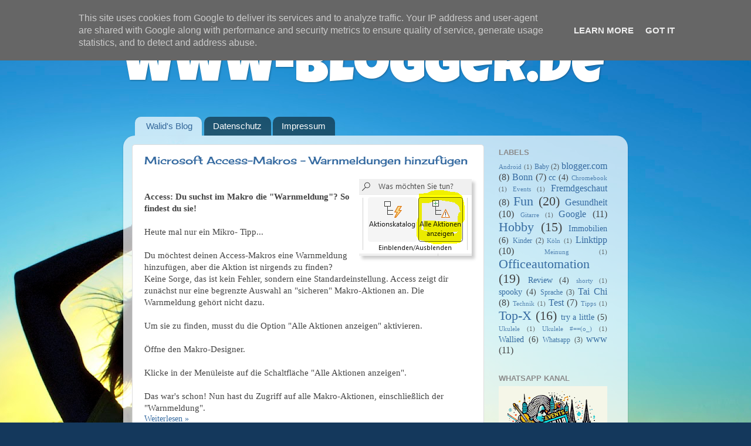

--- FILE ---
content_type: text/html; charset=UTF-8
request_url: https://www.www-blogger.de/
body_size: 44980
content:
<!DOCTYPE html>
<html class='v2' dir='ltr' xmlns='http://www.w3.org/1999/xhtml' xmlns:b='http://www.google.com/2005/gml/b' xmlns:data='http://www.google.com/2005/gml/data' xmlns:expr='http://www.google.com/2005/gml/expr'>
<head>
<link href='https://www.blogger.com/static/v1/widgets/335934321-css_bundle_v2.css' rel='stylesheet' type='text/css'/>
<meta content='IE=EmulateIE7' http-equiv='X-UA-Compatible'/>
<meta content='width=1100' name='viewport'/>
<meta content='text/html; charset=UTF-8' http-equiv='Content-Type'/>
<meta content='blogger' name='generator'/>
<link href='https://www.www-blogger.de/favicon.ico' rel='icon' type='image/x-icon'/>
<link href='https://www.www-blogger.de/' rel='canonical'/>
<link rel="alternate" type="application/atom+xml" title="www-blogger.de - Atom" href="https://www.www-blogger.de/feeds/posts/default" />
<link rel="alternate" type="application/rss+xml" title="www-blogger.de - RSS" href="https://www.www-blogger.de/feeds/posts/default?alt=rss" />
<link rel="service.post" type="application/atom+xml" title="www-blogger.de - Atom" href="https://www.blogger.com/feeds/3845489046966790495/posts/default" />
<link rel="me" href="https://www.blogger.com/profile/11097168516330224866" />
<!--Can't find substitution for tag [blog.ieCssRetrofitLinks]-->
<meta content='https://www.www-blogger.de/' property='og:url'/>
<meta content='www-blogger.de' property='og:title'/>
<meta content='' property='og:description'/>
<title>www-blogger.de</title>
<style type='text/css'>@font-face{font-family:'Cherry Cream Soda';font-style:normal;font-weight:400;font-display:swap;src:url(//fonts.gstatic.com/s/cherrycreamsoda/v21/UMBIrOxBrW6w2FFyi9paG0fdVdRciQd9A98ZD47H.woff2)format('woff2');unicode-range:U+0000-00FF,U+0131,U+0152-0153,U+02BB-02BC,U+02C6,U+02DA,U+02DC,U+0304,U+0308,U+0329,U+2000-206F,U+20AC,U+2122,U+2191,U+2193,U+2212,U+2215,U+FEFF,U+FFFD;}@font-face{font-family:'Luckiest Guy';font-style:normal;font-weight:400;font-display:swap;src:url(//fonts.gstatic.com/s/luckiestguy/v25/_gP_1RrxsjcxVyin9l9n_j2hQ952ijl7aSqP.woff2)format('woff2');unicode-range:U+0100-02BA,U+02BD-02C5,U+02C7-02CC,U+02CE-02D7,U+02DD-02FF,U+0304,U+0308,U+0329,U+1D00-1DBF,U+1E00-1E9F,U+1EF2-1EFF,U+2020,U+20A0-20AB,U+20AD-20C0,U+2113,U+2C60-2C7F,U+A720-A7FF;}@font-face{font-family:'Luckiest Guy';font-style:normal;font-weight:400;font-display:swap;src:url(//fonts.gstatic.com/s/luckiestguy/v25/_gP_1RrxsjcxVyin9l9n_j2hTd52ijl7aQ.woff2)format('woff2');unicode-range:U+0000-00FF,U+0131,U+0152-0153,U+02BB-02BC,U+02C6,U+02DA,U+02DC,U+0304,U+0308,U+0329,U+2000-206F,U+20AC,U+2122,U+2191,U+2193,U+2212,U+2215,U+FEFF,U+FFFD;}</style>
<style id='page-skin-1' type='text/css'><!--
/*-----------------------------------------------
Blogger Template Style
Name:     Picture Window
Designer: Josh Peterson
URL:      www.noaesthetic.com
----------------------------------------------- */
/* Variable definitions
====================
<Variable name="keycolor" description="Main Color" type="color" default="#1a222a"/>
<Variable name="body.background" description="Body Background" type="background"
color="#2c6d9f" default="#111111 url(//themes.googleusercontent.com/image?id=1OACCYOE0-eoTRTfsBuX1NMN9nz599ufI1Jh0CggPFA_sK80AGkIr8pLtYRpNUKPmwtEa) repeat-x fixed top center"/>
<Group description="Page Text" selector="body">
<Variable name="body.font" description="Font" type="font"
default="normal normal 15px Arial, Tahoma, Helvetica, FreeSans, sans-serif"/>
<Variable name="body.text.color" description="Text Color" type="color" default="#333333"/>
</Group>
<Group description="Backgrounds" selector=".body-fauxcolumns-outer">
<Variable name="body.background.color" description="Outer Background" type="color" default="#296695"/>
<Variable name="header.background.color" description="Header Background" type="color" default="transparent"/>
<Variable name="post.background.color" description="Post Background" type="color" default="#ffffff"/>
</Group>
<Group description="Links" selector=".main-outer">
<Variable name="link.color" description="Link Color" type="color" default="#336699"/>
<Variable name="link.visited.color" description="Visited Color" type="color" default="#6699cc"/>
<Variable name="link.hover.color" description="Hover Color" type="color" default="#33aaff"/>
</Group>
<Group description="Blog Title" selector=".header h1">
<Variable name="header.font" description="Title Font" type="font"
default="normal normal 36px Arial, Tahoma, Helvetica, FreeSans, sans-serif"/>
<Variable name="header.text.color" description="Text Color" type="color" default="#ffffff" />
</Group>
<Group description="Tabs Text" selector=".tabs-inner .widget li a">
<Variable name="tabs.font" description="Font" type="font"
default="normal normal 15px Arial, Tahoma, Helvetica, FreeSans, sans-serif"/>
<Variable name="tabs.text.color" description="Text Color" type="color" default="#ffffff"/>
<Variable name="tabs.selected.text.color" description="Selected Color" type="color" default="#366ba1"/>
</Group>
<Group description="Tabs Background" selector=".tabs-outer .PageList">
<Variable name="tabs.background.color" description="Background Color" type="color" default="transparent"/>
<Variable name="tabs.selected.background.color" description="Selected Color" type="color" default="transparent"/>
<Variable name="tabs.separator.color" description="Separator Color" type="color" default="transparent"/>
</Group>
<Group description="Post Title" selector="h3.post-title, .comments h4">
<Variable name="post.title.font" description="Title Font" type="font"
default="normal normal 18px Arial, Tahoma, Helvetica, FreeSans, sans-serif"/>
</Group>
<Group description="Date Header" selector=".date-header">
<Variable name="date.header.color" description="Text Color" type="color" default="#444444"/>
</Group>
<Group description="Post" selector=".post">
<Variable name="post.footer.text.color" description="Footer Text Color" type="color" default="#999999"/>
<Variable name="post.border.color" description="Border Color" type="color" default="#dddddd"/>
</Group>
<Group description="Gadgets" selector="h2">
<Variable name="widget.title.font" description="Title Font" type="font"
default="bold normal 13px Arial, Tahoma, Helvetica, FreeSans, sans-serif"/>
<Variable name="widget.title.text.color" description="Title Color" type="color" default="#888888"/>
</Group>
<Group description="Footer" selector=".footer-outer">
<Variable name="footer.text.color" description="Text Color" type="color" default="#cccccc"/>
<Variable name="footer.widget.title.text.color" description="Gadget Title Color" type="color" default="#aaaaaa"/>
</Group>
<Group description="Footer Links" selector=".footer-outer">
<Variable name="footer.link.color" description="Link Color" type="color" default="#99ccee"/>
<Variable name="footer.link.visited.color" description="Visited Color" type="color" default="#77aaee"/>
<Variable name="footer.link.hover.color" description="Hover Color" type="color" default="#33aaff"/>
</Group>
<Variable name="content.margin" description="Content Margin Top" type="length" default="20px"/>
<Variable name="content.padding" description="Content Padding" type="length" default="0"/>
<Variable name="content.background" description="Content Background" type="background"
default="transparent none repeat scroll top left"/>
<Variable name="content.border.radius" description="Content Border Radius" type="length" default="0"/>
<Variable name="content.shadow.spread" description="Content Shadow Spread" type="length" default="0"/>
<Variable name="header.padding" description="Header Padding" type="length" default="0"/>
<Variable name="header.background.gradient" description="Header Gradient" type="url"
default="none"/>
<Variable name="header.border.radius" description="Header Border Radius" type="length" default="0"/>
<Variable name="main.border.radius.top" description="Main Border Radius" type="length" default="20px"/>
<Variable name="footer.border.radius.top" description="Footer Border Radius Top" type="length" default="0"/>
<Variable name="footer.border.radius.bottom" description="Footer Border Radius Bottom" type="length" default="20px"/>
<Variable name="region.shadow.spread" description="Main and Footer Shadow Spread" type="length" default="3px"/>
<Variable name="region.shadow.offset" description="Main and Footer Shadow Offset" type="length" default="1px"/>
<Variable name="tabs.background.gradient" description="Tab Background Gradient" type="url" default="none"/>
<Variable name="tab.selected.background.gradient" description="Selected Tab Background" type="url"
default="url(//www.blogblog.com/1kt/transparent/white80.png)"/>
<Variable name="tab.background" description="Tab Background" type="background"
default="transparent url(//www.blogblog.com/1kt/transparent/black50.png) repeat scroll top left"/>
<Variable name="tab.border.radius" description="Tab Border Radius" type="length" default="10px" />
<Variable name="tab.first.border.radius" description="First Tab Border Radius" type="length" default="10px" />
<Variable name="tabs.border.radius" description="Tabs Border Radius" type="length" default="0" />
<Variable name="tabs.spacing" description="Tab Spacing" type="length" default=".25em"/>
<Variable name="tabs.margin.bottom" description="Tab Margin Bottom" type="length" default="0"/>
<Variable name="tabs.margin.sides" description="Tab Margin Sides" type="length" default="20px"/>
<Variable name="main.background" description="Main Background" type="background"
default="transparent url(//www.blogblog.com/1kt/transparent/white80.png) repeat scroll top left"/>
<Variable name="main.padding.sides" description="Main Padding Sides" type="length" default="20px"/>
<Variable name="footer.background" description="Footer Background" type="background"
default="transparent url(//www.blogblog.com/1kt/transparent/black50.png) repeat scroll top left"/>
<Variable name="post.margin.sides" description="Post Margin Sides" type="length" default="-20px"/>
<Variable name="post.border.radius" description="Post Border Radius" type="length" default="5px"/>
<Variable name="widget.title.text.transform" description="Widget Title Text Transform" type="string" default="uppercase"/>
<Variable name="mobile.background.overlay" description="Mobile Background Overlay" type="string"
default="transparent none repeat scroll top left"/>
<Variable name="startSide" description="Side where text starts in blog language" type="automatic" default="left"/>
<Variable name="endSide" description="Side where text ends in blog language" type="automatic" default="right"/>
*/
/* Content
----------------------------------------------- */
body {
font: normal normal 15px Georgia, Utopia, 'Palatino Linotype', Palatino, serif;
color: #444444;
background: #14385c url(https://themes.googleusercontent.com/image?id=0BwVBOzw_-hbMOTAxNDQ3NDctNzJiOS00NTZhLWJiMWItZGNiMzQwNDQwYmE4) no-repeat fixed top center /* Credit: ImagesbyTrista (http://www.istockphoto.com/portfolio/ImagesbyTrista?platform=blogger) */;
}
html body .region-inner {
min-width: 0;
max-width: 100%;
width: auto;
}
.content-outer {
font-size: 90%;
}
a:link {
text-decoration:none;
color: #366ba1;
}
a:visited {
text-decoration:none;
color: #6a9ccd;
}
a:hover {
text-decoration:underline;
color: #38acff;
}
.content-outer {
background: transparent none repeat scroll top left;
-moz-border-radius: 0;
-webkit-border-radius: 0;
-goog-ms-border-radius: 0;
border-radius: 0;
-moz-box-shadow: 0 0 0 rgba(0, 0, 0, .15);
-webkit-box-shadow: 0 0 0 rgba(0, 0, 0, .15);
-goog-ms-box-shadow: 0 0 0 rgba(0, 0, 0, .15);
box-shadow: 0 0 0 rgba(0, 0, 0, .15);
margin: 20px auto;
}
.content-inner {
padding: 0;
}
/* Header
----------------------------------------------- */
.header-outer {
background: rgba(57,57,57,0) none repeat-x scroll top left;
_background-image: none;
color: #ffffff;
-moz-border-radius: 0;
-webkit-border-radius: 0;
-goog-ms-border-radius: 0;
border-radius: 0;
}
.Header img, .Header #header-inner {
-moz-border-radius: 0;
-webkit-border-radius: 0;
-goog-ms-border-radius: 0;
border-radius: 0;
}
.header-inner .Header .titlewrapper,
.header-inner .Header .descriptionwrapper {
padding-left: 0;
padding-right: 0;
}
.Header h1 {
font: normal normal 95px Luckiest Guy;
text-shadow: 1px 1px 3px rgba(0, 0, 0, 0.3);
}
.Header h1 a {
color: #ffffff;
}
.Header .description {
font-size: 130%;
}
/* Tabs
----------------------------------------------- */
.tabs-inner {
margin: .5em 20px 0;
padding: 0;
}
.tabs-inner .section {
margin: 0;
}
.tabs-inner .widget ul {
padding: 0;
background: rgba(57,57,57,0) none repeat scroll bottom;
-moz-border-radius: 0;
-webkit-border-radius: 0;
-goog-ms-border-radius: 0;
border-radius: 0;
}
.tabs-inner .widget li {
border: none;
}
.tabs-inner .widget li a {
display: inline-block;
padding: .5em 1em;
margin-right: .25em;
color: #ffffff;
font: normal normal 15px Arial, Tahoma, Helvetica, FreeSans, sans-serif;
-moz-border-radius: 10px 10px 0 0;
-webkit-border-top-left-radius: 10px;
-webkit-border-top-right-radius: 10px;
-goog-ms-border-radius: 10px 10px 0 0;
border-radius: 10px 10px 0 0;
background: transparent url(//www.blogblog.com/1kt/transparent/black50.png) repeat scroll top left;
border-right: 1px solid rgba(57,57,57,0);
}
.tabs-inner .widget li:first-child a {
padding-left: 1.25em;
-moz-border-radius-topleft: 10px;
-moz-border-radius-bottomleft: 0;
-webkit-border-top-left-radius: 10px;
-webkit-border-bottom-left-radius: 0;
-goog-ms-border-top-left-radius: 10px;
-goog-ms-border-bottom-left-radius: 0;
border-top-left-radius: 10px;
border-bottom-left-radius: 0;
}
.tabs-inner .widget li.selected a,
.tabs-inner .widget li a:hover {
position: relative;
z-index: 1;
background: rgba(57,57,57,0) url(//www.blogblog.com/1kt/transparent/white80.png) repeat scroll bottom;
color: #336699;
-moz-box-shadow: 0 0 3px rgba(0, 0, 0, .15);
-webkit-box-shadow: 0 0 3px rgba(0, 0, 0, .15);
-goog-ms-box-shadow: 0 0 3px rgba(0, 0, 0, .15);
box-shadow: 0 0 3px rgba(0, 0, 0, .15);
}
/* Headings
----------------------------------------------- */
h2 {
font: bold normal 13px Arial, Tahoma, Helvetica, FreeSans, sans-serif;
text-transform: uppercase;
color: #8b8b8b;
margin: .5em 0;
}
/* Main
----------------------------------------------- */
.main-outer {
background: transparent url(//www.blogblog.com/1kt/transparent/white80.png) repeat scroll top left;
-moz-border-radius: 20px 20px 0 0;
-webkit-border-top-left-radius: 20px;
-webkit-border-top-right-radius: 20px;
-webkit-border-bottom-left-radius: 0;
-webkit-border-bottom-right-radius: 0;
-goog-ms-border-radius: 20px 20px 0 0;
border-radius: 20px 20px 0 0;
-moz-box-shadow: 0 1px 3px rgba(0, 0, 0, .15);
-webkit-box-shadow: 0 1px 3px rgba(0, 0, 0, .15);
-goog-ms-box-shadow: 0 1px 3px rgba(0, 0, 0, .15);
box-shadow: 0 1px 3px rgba(0, 0, 0, .15);
}
.main-inner {
padding: 15px 20px 20px;
}
.main-inner .column-center-inner {
padding: 0 0;
}
.main-inner .column-left-inner {
padding-left: 0;
}
.main-inner .column-right-inner {
padding-right: 0;
}
/* Posts
----------------------------------------------- */
h3.post-title {
margin: 0;
font: normal normal 18px Cherry Cream Soda;
}
.comments h4 {
margin: 1em 0 0;
font: normal normal 18px Cherry Cream Soda;
}
.date-header span {
color: #333333;
}
.post-outer {
background-color: #ffffff;
border: solid 1px #dedede;
-moz-border-radius: 5px;
-webkit-border-radius: 5px;
border-radius: 5px;
-goog-ms-border-radius: 5px;
padding: 15px 20px;
margin: 0 -20px 20px;
}
.post-body {
line-height: 1.4;
font-size: 110%;
position: relative;
}
.post-header {
margin: 0 0 1.5em;
color: #9c9c9c;
line-height: 1.6;
}
.post-footer {
margin: .5em 0 0;
color: #9c9c9c;
line-height: 1.6;
}
#blog-pager {
font-size: 140%
}
#comments .comment-author {
padding-top: 1.5em;
border-top: dashed 1px #ccc;
border-top: dashed 1px rgba(128, 128, 128, .5);
background-position: 0 1.5em;
}
#comments .comment-author:first-child {
padding-top: 0;
border-top: none;
}
.avatar-image-container {
margin: .2em 0 0;
}
/* Comments
----------------------------------------------- */
.comments .comments-content .icon.blog-author {
background-repeat: no-repeat;
background-image: url([data-uri]);
}
.comments .comments-content .loadmore a {
border-top: 1px solid #38acff;
border-bottom: 1px solid #38acff;
}
.comments .continue {
border-top: 2px solid #38acff;
}
/* Widgets
----------------------------------------------- */
.widget ul, .widget #ArchiveList ul.flat {
padding: 0;
list-style: none;
}
.widget ul li, .widget #ArchiveList ul.flat li {
border-top: dashed 1px #ccc;
border-top: dashed 1px rgba(128, 128, 128, .5);
}
.widget ul li:first-child, .widget #ArchiveList ul.flat li:first-child {
border-top: none;
}
.widget .post-body ul {
list-style: disc;
}
.widget .post-body ul li {
border: none;
}
/* Footer
----------------------------------------------- */
.footer-outer {
color:#cdcdcd;
background: transparent url(//www.blogblog.com/1kt/transparent/black50.png) repeat scroll top left;
-moz-border-radius: 0 0 20px 20px;
-webkit-border-top-left-radius: 0;
-webkit-border-top-right-radius: 0;
-webkit-border-bottom-left-radius: 20px;
-webkit-border-bottom-right-radius: 20px;
-goog-ms-border-radius: 0 0 20px 20px;
border-radius: 0 0 20px 20px;
-moz-box-shadow: 0 1px 3px rgba(0, 0, 0, .15);
-webkit-box-shadow: 0 1px 3px rgba(0, 0, 0, .15);
-goog-ms-box-shadow: 0 1px 3px rgba(0, 0, 0, .15);
box-shadow: 0 1px 3px rgba(0, 0, 0, .15);
}
.footer-inner {
padding: 10px 20px 20px;
}
.footer-outer a {
color: #9ccdee;
}
.footer-outer a:visited {
color: #7aacee;
}
.footer-outer a:hover {
color: #38acff;
}
.footer-outer .widget h2 {
color: #acacac;
}
/* Mobile
----------------------------------------------- */
html body.mobile {
height: auto;
}
html body.mobile {
min-height: 480px;
background-size: 100% auto;
}
.mobile .body-fauxcolumn-outer {
background: transparent none repeat scroll top left;
}
html .mobile .mobile-date-outer, html .mobile .blog-pager {
border-bottom: none;
background: transparent url(//www.blogblog.com/1kt/transparent/white80.png) repeat scroll top left;
margin-bottom: 10px;
}
.mobile .date-outer {
background: transparent url(//www.blogblog.com/1kt/transparent/white80.png) repeat scroll top left;
}
.mobile .header-outer, .mobile .main-outer,
.mobile .post-outer, .mobile .footer-outer {
-moz-border-radius: 0;
-webkit-border-radius: 0;
-goog-ms-border-radius: 0;
border-radius: 0;
}
.mobile .content-outer,
.mobile .main-outer,
.mobile .post-outer {
background: inherit;
border: none;
}
.mobile .content-outer {
font-size: 100%;
}
.mobile-link-button {
background-color: #366ba1;
}
.mobile-link-button a:link, .mobile-link-button a:visited {
color: #ffffff;
}
.mobile-index-contents {
color: #444444;
}
.mobile .tabs-inner .PageList .widget-content {
background: rgba(57,57,57,0) url(//www.blogblog.com/1kt/transparent/white80.png) repeat scroll bottom;
color: #336699;
}
.mobile .tabs-inner .PageList .widget-content .pagelist-arrow {
border-left: 1px solid rgba(57,57,57,0);
}
.post-body object
{
padding: 0px;
margin: 15px;
border: 1px;
-moz-box-shadow: 0px 0px 0px rgba(0, 0, 0, 0);
-webkit-box-shadow: 0px 0px 0px rgba(0, 0, 0, 0);
box-shadow: 5px 5px 5px rgba(0, 0, 0, 0.2);
}
.post-body img
{
padding: 0px;
margin: 0px;
border: 1px;
-moz-box-shadow: 0px 0px 0px rgba(0, 0, 0, 0);
-webkit-box-shadow: 0px 0px 0px rgba(0, 0, 0, 0);
box-shadow: 5px 5px 5px rgba(0, 0, 0, 0.2);
}
.post-body iframe
{
padding: 0px;
margin: 0px;
border: 1px;
-moz-box-shadow: 0px 0px 0px rgba(0, 0, 0, 0);
-webkit-box-shadow: 0px 0px 0px rgba(0, 0, 0, 0);
box-shadow: 5px 5px 5px rgba(0, 0, 0, 0.2);
}/* "Powered by Blogger"   AUSBLENDEN   ...
.Attribution { display: none ; margin: 0px ; height: 0px ; visibility: hidden ; }
*/
/* "Abonnieren Posts (Atom)"   AUSBLENDEN ...  */
.feed-links { display:none }
/* "Startseite"    AUSBLENDEN ...  */
.blog-pager { display:none }
--></style>
<style id='template-skin-1' type='text/css'><!--
body {
min-width: 860px;
}
.content-outer, .content-fauxcolumn-outer, .region-inner {
min-width: 860px;
max-width: 860px;
_width: 860px;
}
.main-inner .columns {
padding-left: 0px;
padding-right: 230px;
}
.main-inner .fauxcolumn-center-outer {
left: 0px;
right: 230px;
/* IE6 does not respect left and right together */
_width: expression(this.parentNode.offsetWidth -
parseInt("0px") -
parseInt("230px") + 'px');
}
.main-inner .fauxcolumn-left-outer {
width: 0px;
}
.main-inner .fauxcolumn-right-outer {
width: 230px;
}
.main-inner .column-left-outer {
width: 0px;
right: 100%;
margin-left: -0px;
}
.main-inner .column-right-outer {
width: 230px;
margin-right: -230px;
}
#layout {
min-width: 0;
}
#layout .content-outer {
min-width: 0;
width: 800px;
}
#layout .region-inner {
min-width: 0;
width: auto;
}
--></style>
<link href='https://www.blogger.com/dyn-css/authorization.css?targetBlogID=3845489046966790495&amp;zx=efd35e3f-0825-49bf-9c19-36646f1d8bb0' media='none' onload='if(media!=&#39;all&#39;)media=&#39;all&#39;' rel='stylesheet'/><noscript><link href='https://www.blogger.com/dyn-css/authorization.css?targetBlogID=3845489046966790495&amp;zx=efd35e3f-0825-49bf-9c19-36646f1d8bb0' rel='stylesheet'/></noscript>
<meta name='google-adsense-platform-account' content='ca-host-pub-1556223355139109'/>
<meta name='google-adsense-platform-domain' content='blogspot.com'/>

<!-- data-ad-client=ca-pub-1451684676846288 -->

<script type="text/javascript" language="javascript">
  // Supply ads personalization default for EEA readers
  // See https://www.blogger.com/go/adspersonalization
  adsbygoogle = window.adsbygoogle || [];
  if (typeof adsbygoogle.requestNonPersonalizedAds === 'undefined') {
    adsbygoogle.requestNonPersonalizedAds = 1;
  }
</script>


</head>
<body class='loading'>
<div class='navbar no-items section' id='navbar'>
</div>
<div itemscope='itemscope' itemtype='http://schema.org/Blog' style='display: none;'>
<meta content='www-blogger.de' itemprop='name'/>
</div>
<div class='body-fauxcolumns'>
<div class='fauxcolumn-outer body-fauxcolumn-outer'>
<div class='cap-top'>
<div class='cap-left'></div>
<div class='cap-right'></div>
</div>
<div class='fauxborder-left'>
<div class='fauxborder-right'></div>
<div class='fauxcolumn-inner'>
</div>
</div>
<div class='cap-bottom'>
<div class='cap-left'></div>
<div class='cap-right'></div>
</div>
</div>
</div>
<div class='content'>
<div class='content-fauxcolumns'>
<div class='fauxcolumn-outer content-fauxcolumn-outer'>
<div class='cap-top'>
<div class='cap-left'></div>
<div class='cap-right'></div>
</div>
<div class='fauxborder-left'>
<div class='fauxborder-right'></div>
<div class='fauxcolumn-inner'>
</div>
</div>
<div class='cap-bottom'>
<div class='cap-left'></div>
<div class='cap-right'></div>
</div>
</div>
</div>
<div class='content-outer'>
<div class='content-cap-top cap-top'>
<div class='cap-left'></div>
<div class='cap-right'></div>
</div>
<div class='fauxborder-left content-fauxborder-left'>
<div class='fauxborder-right content-fauxborder-right'></div>
<div class='content-inner'>
<header>
<div class='header-outer'>
<div class='header-cap-top cap-top'>
<div class='cap-left'></div>
<div class='cap-right'></div>
</div>
<div class='fauxborder-left header-fauxborder-left'>
<div class='fauxborder-right header-fauxborder-right'></div>
<div class='region-inner header-inner'>
<div class='header section' id='header'><div class='widget Header' data-version='1' id='Header1'>
<div id='header-inner'>
<div class='titlewrapper'>
<h1 class='title'>
www-blogger.de
</h1>
</div>
<div class='descriptionwrapper'>
<p class='description'><span>
</span></p>
</div>
</div>
</div></div>
</div>
</div>
<div class='header-cap-bottom cap-bottom'>
<div class='cap-left'></div>
<div class='cap-right'></div>
</div>
</div>
</header>
<div class='tabs-outer'>
<div class='tabs-cap-top cap-top'>
<div class='cap-left'></div>
<div class='cap-right'></div>
</div>
<div class='fauxborder-left tabs-fauxborder-left'>
<div class='fauxborder-right tabs-fauxborder-right'></div>
<div class='region-inner tabs-inner'>
<div class='tabs section' id='crosscol'><div class='widget PageList' data-version='1' id='PageList1'>
<h2>Seiten</h2>
<div class='widget-content'>
<ul>
<li class='selected'>
<a href='https://www.www-blogger.de/'>Walid's Blog</a>
</li>
<li>
<a href='https://www.www-blogger.de/p/datenschutz.html'>Datenschutz</a>
</li>
<li>
<a href='https://www.www-blogger.de/p/uber-mich-impressum.html'>Impressum</a>
</li>
</ul>
<div class='clear'></div>
</div>
</div></div>
<div class='tabs no-items section' id='crosscol-overflow'></div>
</div>
</div>
<div class='tabs-cap-bottom cap-bottom'>
<div class='cap-left'></div>
<div class='cap-right'></div>
</div>
</div>
<div class='main-outer'>
<div class='main-cap-top cap-top'>
<div class='cap-left'></div>
<div class='cap-right'></div>
</div>
<div class='fauxborder-left main-fauxborder-left'>
<div class='fauxborder-right main-fauxborder-right'></div>
<div class='region-inner main-inner'>
<div class='columns fauxcolumns'>
<div class='fauxcolumn-outer fauxcolumn-center-outer'>
<div class='cap-top'>
<div class='cap-left'></div>
<div class='cap-right'></div>
</div>
<div class='fauxborder-left'>
<div class='fauxborder-right'></div>
<div class='fauxcolumn-inner'>
</div>
</div>
<div class='cap-bottom'>
<div class='cap-left'></div>
<div class='cap-right'></div>
</div>
</div>
<div class='fauxcolumn-outer fauxcolumn-left-outer'>
<div class='cap-top'>
<div class='cap-left'></div>
<div class='cap-right'></div>
</div>
<div class='fauxborder-left'>
<div class='fauxborder-right'></div>
<div class='fauxcolumn-inner'>
</div>
</div>
<div class='cap-bottom'>
<div class='cap-left'></div>
<div class='cap-right'></div>
</div>
</div>
<div class='fauxcolumn-outer fauxcolumn-right-outer'>
<div class='cap-top'>
<div class='cap-left'></div>
<div class='cap-right'></div>
</div>
<div class='fauxborder-left'>
<div class='fauxborder-right'></div>
<div class='fauxcolumn-inner'>
</div>
</div>
<div class='cap-bottom'>
<div class='cap-left'></div>
<div class='cap-right'></div>
</div>
</div>
<!-- corrects IE6 width calculation -->
<div class='columns-inner'>
<div class='column-center-outer'>
<div class='column-center-inner'>
<div class='main section' id='main'><div class='widget Blog' data-version='1' id='Blog1'>
<div class='blog-posts hfeed'>

          <div class="date-outer">
        

          <div class="date-posts">
        
<div class='post-outer'>
<div class='post hentry' itemscope='itemscope' itemtype='http://schema.org/BlogPosting'>
<a name='4721456115849496549'></a>
<h3 class='post-title entry-title' itemprop='name'>
<a href='https://www.www-blogger.de/2025/08/microsoft-access-makros-warnmeldungen.html'>Microsoft Access-Makros - Warnmeldungen hinzufügen</a>
</h3>
<div class='post-header'>
<div class='post-header-line-1'></div>
</div>
<div class='post-body entry-content' id='post-body-4721456115849496549' itemprop='description articleBody'>
<div><b><div class="separator" style="clear: both; text-align: center;"><a href="https://blogger.googleusercontent.com/img/b/R29vZ2xl/AVvXsEh33A8v7EDC-goNICEmna97sRafEtcG-h3DbRNhey4HNKq-LO0ilL2uS0m1uZZi876MRwjVaUisjQd9mulNwahR6jiLa4ACwthbWev0LLIr_ELP2eVs7jS6g9oMxEDXGcgvaY1CUutC804UeXjWUpB_36iIg1j06CHWGadFCo26Cm7eMkiNrFGk8MEU8Ec/s192/Access_Makro_Warnmeldung_1.png" style="clear: right; float: right; margin-bottom: 1em; margin-left: 1em;"><img border="0" data-original-height="131" data-original-width="192" height="131" src="https://blogger.googleusercontent.com/img/b/R29vZ2xl/AVvXsEh33A8v7EDC-goNICEmna97sRafEtcG-h3DbRNhey4HNKq-LO0ilL2uS0m1uZZi876MRwjVaUisjQd9mulNwahR6jiLa4ACwthbWev0LLIr_ELP2eVs7jS6g9oMxEDXGcgvaY1CUutC804UeXjWUpB_36iIg1j06CHWGadFCo26Cm7eMkiNrFGk8MEU8Ec/s1600/Access_Makro_Warnmeldung_1.png" width="192"></a></div><br>Access: Du suchst im Makro die &quot;Warnmeldung&quot;? So findest du sie!</b></div><br><div>Heute mal nur ein Mikro- Tipp...</div><div><br></div><div>Du möchtest deinen Access-Makros eine Warnmeldung hinzufügen, aber die Aktion ist nirgends zu finden? Keine Sorge, das ist kein Fehler, sondern eine Standardeinstellung. Access zeigt dir zunächst nur eine begrenzte Auswahl an &quot;sicheren&quot; Makro-Aktionen an. Die Warnmeldung gehört nicht dazu.<br><br>Um sie zu finden, musst du die Option &quot;Alle Aktionen anzeigen&quot; aktivieren.<br><br>Öffne den Makro-Designer.<br><br>Klicke in der Menüleiste auf die Schaltfläche &quot;Alle Aktionen anzeigen&quot;.<br><br>Das war&#39;s schon! Nun hast du Zugriff auf alle Makro-Aktionen, einschließlich der &quot;Warnmeldung&quot;.&#160;<span></span></div>
<div style='clear: both;'></div>
</div>
<div class='jump-link'>
<a href='https://www.www-blogger.de/2025/08/microsoft-access-makros-warnmeldungen.html#more' title='Microsoft Access-Makros - Warnmeldungen hinzufügen'>Weiterlesen &#187;</a>
</div>
<div class='post-footer'>
<div class='post-footer-line post-footer-line-1'><span class='post-icons'>
</span>
<span class='post-backlinks post-comment-link'>
</span>
<div class='post-share-buttons goog-inline-block'>
</div>
<span class='post-comment-link'>
</span>
</div>
<div class='post-footer-line post-footer-line-2'></div>
<div class='post-footer-line post-footer-line-3'></div>
</div>
</div>
</div>

          </div></div>
        

          <div class="date-outer">
        

          <div class="date-posts">
        
<div class='post-outer'>
<div class='post hentry' itemscope='itemscope' itemtype='http://schema.org/BlogPosting'>
<a name='1569895854242882572'></a>
<h3 class='post-title entry-title' itemprop='name'>
<a href='https://www.www-blogger.de/2025/03/whatsapp-die-selfie-sticker-kommen.html'>WhatsApp - die Selfie- Sticker kommen!</a>
</h3>
<div class='post-header'>
<div class='post-header-line-1'></div>
</div>
<div class='post-body entry-content' id='post-body-1569895854242882572' itemprop='description articleBody'>
<p></p><div class="separator" style="clear: both; text-align: center;"><a href="https://blogger.googleusercontent.com/img/b/R29vZ2xl/AVvXsEiCvwEcoYg9huQ41HgX185H2sJKsmlVszwRVKTCJL7_KQXHESE6m64HWf6I4yIveyz-8V9j1kloGrmQcoIIMVHNJjyLArk9eGtTQiV4KipwSIDs1L7I1Y5Rh5UAjwA1FzKfiETcRnm2M5CztONrCxKh8bn54P4UP4eSzSdl9TfghYKmmNY3LnYALS5ySeY/s392/Screenshot%202025-03-18%2008.52.25.png" imageanchor="1" style="clear: right; float: right; margin-bottom: 1em; margin-left: 1em;"><img border="0" data-original-height="392" data-original-width="326" height="200" src="https://blogger.googleusercontent.com/img/b/R29vZ2xl/AVvXsEiCvwEcoYg9huQ41HgX185H2sJKsmlVszwRVKTCJL7_KQXHESE6m64HWf6I4yIveyz-8V9j1kloGrmQcoIIMVHNJjyLArk9eGtTQiV4KipwSIDs1L7I1Y5Rh5UAjwA1FzKfiETcRnm2M5CztONrCxKh8bn54P4UP4eSzSdl9TfghYKmmNY3LnYALS5ySeY/w166-h200/Screenshot%202025-03-18%2008.52.25.png" width="166" /></a></div><br />In WhatsApp gibt es ein kleines neues Feature, das aber eine Menge Auswirkung auf das Aussehen unserer Chats haben wird. Man kann jetzt in Sekunden aus einem Selfie einen Sticker machen.<p></p><p></p><p>Vorausgesetzt, ihr habt die neueste Whatsapp Version, geht das so:</p><p></p><ul style="text-align: left;"><li>Im Chat klickt ihr auf den Smiley 🙂</li><li>dann auf das vierte Symbol &#9634;, das wie ein leeres Blatt Papier mit eingeknickter Ecke aussieht</li><li>dann auf den Bleistift &#9999; "Erstellen"</li><li>nun müsst ihr nur noch ein Foto aus eurer Galerie auswählen oder direkt ein neues knipsen.</li><li>Die Whatsapp KI geht her und schneidet alles, was nach "Mensch" aussieht aus und gibt es als Bild vor weißem Hintergrund aus.&nbsp;</li></ul><p></p>
Sehr gelungene und witzige Funktion- viel Spass damit!
<div style='clear: both;'></div>
</div>
<div class='post-footer'>
<div class='post-footer-line post-footer-line-1'><span class='post-icons'>
</span>
<span class='post-backlinks post-comment-link'>
</span>
<div class='post-share-buttons goog-inline-block'>
</div>
<span class='post-comment-link'>
</span>
</div>
<div class='post-footer-line post-footer-line-2'></div>
<div class='post-footer-line post-footer-line-3'></div>
</div>
</div>
</div>

          </div></div>
        

          <div class="date-outer">
        

          <div class="date-posts">
        
<div class='post-outer'>
<div class='post hentry' itemscope='itemscope' itemtype='http://schema.org/BlogPosting'>
<a name='231511758713986339'></a>
<h3 class='post-title entry-title' itemprop='name'>
<a href='https://www.www-blogger.de/2025/03/whatsapp-ungewunschte-anfuhrungszeichen.html'>WhatsApp - ungewünschte Anführungszeichen nach Copy  & Paste</a>
</h3>
<div class='post-header'>
<div class='post-header-line-1'></div>
</div>
<div class='post-body entry-content' id='post-body-231511758713986339' itemprop='description articleBody'>
<p></p><div class="separator" style="clear: both; text-align: center;"><a href="https://blogger.googleusercontent.com/img/b/R29vZ2xl/AVvXsEhe4IHF3djtU9zBHwrBneDaM9g8suximoERKVJSgAxwbIqRXyx5L2DiSEHcv6rRFY_DSzWjXlMNOLdF_OgD1rZ9wAl8rWajA23BTnvc8lszp_K78VBG_VZlEOM6k5Wh74XEhjpLhnTMu2T5AxkddDDhsOixGKCmujyv-a1RfEZuILuJFHm7vgTL0Qvn-d8/s959/WhatsApp%20Anf%C3%BChrungszeichen.jpg" style="clear: right; float: right; margin-bottom: 1em; margin-left: 1em;"><img border="0" data-original-height="959" data-original-width="959" height="200" src="https://blogger.googleusercontent.com/img/b/R29vZ2xl/AVvXsEhe4IHF3djtU9zBHwrBneDaM9g8suximoERKVJSgAxwbIqRXyx5L2DiSEHcv6rRFY_DSzWjXlMNOLdF_OgD1rZ9wAl8rWajA23BTnvc8lszp_K78VBG_VZlEOM6k5Wh74XEhjpLhnTMu2T5AxkddDDhsOixGKCmujyv-a1RfEZuILuJFHm7vgTL0Qvn-d8/w200-h200/WhatsApp%20Anf%C3%BChrungszeichen.jpg" width="200"></a></div><br>&#160;Das folgende Problem ist sehr klein, trotzdem gemein, aber dafür einfach zu lösen ;-)<br><br>Wer Texte via Copy und Paste in WhatsApp einfügt, wird manchmal (selten) den Effekt haben, dass unwillkürlich Anführungszeichen (auch &quot;Gänsefüßchen&quot; im Volksmund genannt) beim eingefügten Text auftauchen. Insbesondere am Anfang und Ende des Textes kann dies passieren. Man löscht diese normalerweise einfach händisch und das Problem ist erledigt.<br><br>Trotzdem ist mir durch Zufall die Ursache dafür aufgefallen und diese möchte ich hiermit weitergeben: <b>Es sind die ENTER-Zeichen schuld!</b><br><span></span>
<div style='clear: both;'></div>
</div>
<div class='jump-link'>
<a href='https://www.www-blogger.de/2025/03/whatsapp-ungewunschte-anfuhrungszeichen.html#more' title='WhatsApp - ungewünschte Anführungszeichen nach Copy  & Paste'>Weiterlesen &#187;</a>
</div>
<div class='post-footer'>
<div class='post-footer-line post-footer-line-1'><span class='post-icons'>
</span>
<span class='post-backlinks post-comment-link'>
</span>
<div class='post-share-buttons goog-inline-block'>
</div>
<span class='post-comment-link'>
</span>
</div>
<div class='post-footer-line post-footer-line-2'></div>
<div class='post-footer-line post-footer-line-3'></div>
</div>
</div>
</div>

          </div></div>
        

          <div class="date-outer">
        

          <div class="date-posts">
        
<div class='post-outer'>
<div class='post hentry' itemscope='itemscope' itemtype='http://schema.org/BlogPosting'>
<a name='4585187619792122336'></a>
<h3 class='post-title entry-title' itemprop='name'>
<a href='https://www.www-blogger.de/2025/02/android-gboard-spracheingabe-mikrofon.html'>Android gBoard Spracheingabe - Mikrofon weg? </a>
</h3>
<div class='post-header'>
<div class='post-header-line-1'></div>
</div>
<div class='post-body entry-content' id='post-body-4585187619792122336' itemprop='description articleBody'>
<div class="separator" style="clear: both; text-align: center;"><a href="https://blogger.googleusercontent.com/img/b/R29vZ2xl/AVvXsEjEE9OGgbEjVLdJBD3HwdKKx2pFLPkE6AhW770kdqVaifbG3hP6OPWZMvzObWChyl4yVysrXZi128oUDo2K1OJUDTsIMmOh9yQpNZU9DTKN15k5gghh_xPD0i_HUtjBxZ1XLTDA_OGr9K_eT2LaPk9Pgdm0U2fT09_gmylDBDggcrN4sxW0sVFhR1KfvJo/s280/gboard_mikrofon_verschwunden.png" imageanchor="1" style="clear: right; float: right; margin-bottom: 1em; margin-left: 1em;"><img border="0" data-original-height="194" data-original-width="280" height="194" src="https://blogger.googleusercontent.com/img/b/R29vZ2xl/AVvXsEjEE9OGgbEjVLdJBD3HwdKKx2pFLPkE6AhW770kdqVaifbG3hP6OPWZMvzObWChyl4yVysrXZi128oUDo2K1OJUDTsIMmOh9yQpNZU9DTKN15k5gghh_xPD0i_HUtjBxZ1XLTDA_OGr9K_eT2LaPk9Pgdm0U2fT09_gmylDBDggcrN4sxW0sVFhR1KfvJo/s1600/gboard_mikrofon_verschwunden.png" width="280" /></a></div><br />Dein Mikrofon ist von der Android gBoard&nbsp;Tastatur verschwunden? Bei mir hat das hier geholfen, es zurückzubringen:<br /><ul style="text-align: left;"><li>Einstellungen: Öffne die Einstellungen und gehe zu "Apps" -&gt; "Gboard". </li><li>Updates deinstallieren: Deinstalliere die Updates für Gboard (über die drei Punkte oben rechts). </li><li>Cache/Daten löschen: Lösche Cache und Daten der App. </li><li>Updates neu installieren: Installiere die Gboard-Updates neu.</li></ul><br /> 
<div style='clear: both;'></div>
</div>
<div class='post-footer'>
<div class='post-footer-line post-footer-line-1'><span class='post-icons'>
</span>
<span class='post-backlinks post-comment-link'>
</span>
<div class='post-share-buttons goog-inline-block'>
</div>
<span class='post-comment-link'>
</span>
</div>
<div class='post-footer-line post-footer-line-2'></div>
<div class='post-footer-line post-footer-line-3'></div>
</div>
</div>
</div>

          </div></div>
        

          <div class="date-outer">
        

          <div class="date-posts">
        
<div class='post-outer'>
<div class='post hentry' itemscope='itemscope' itemtype='http://schema.org/BlogPosting'>
<a name='9013764559399051839'></a>
<h3 class='post-title entry-title' itemprop='name'>
<a href='https://www.www-blogger.de/2025/02/testeintrag.html'>Testeintrag</a>
</h3>
<div class='post-header'>
<div class='post-header-line-1'></div>
</div>
<div class='post-body entry-content' id='post-body-9013764559399051839' itemprop='description articleBody'>
<p>&nbsp;Dieser Eintrag dient nur für einen technischen Test und wird bald wieder gelöscht.</p><p>Wenn es funktioniert, erfahrt ihr später mehr ;-)</p>
<div style='clear: both;'></div>
</div>
<div class='post-footer'>
<div class='post-footer-line post-footer-line-1'><span class='post-icons'>
</span>
<span class='post-backlinks post-comment-link'>
</span>
<div class='post-share-buttons goog-inline-block'>
</div>
<span class='post-comment-link'>
</span>
</div>
<div class='post-footer-line post-footer-line-2'></div>
<div class='post-footer-line post-footer-line-3'></div>
</div>
</div>
</div>

          </div></div>
        

          <div class="date-outer">
        

          <div class="date-posts">
        
<div class='post-outer'>
<div class='post hentry' itemscope='itemscope' itemtype='http://schema.org/BlogPosting'>
<a name='8732925346778452762'></a>
<h3 class='post-title entry-title' itemprop='name'>
<a href='https://www.www-blogger.de/2025/02/whatsapp-dateikompression-und.html'>Whatsapp - Dateikompression und Umbenennung verhindern</a>
</h3>
<div class='post-header'>
<div class='post-header-line-1'></div>
</div>
<div class='post-body entry-content' id='post-body-8732925346778452762' itemprop='description articleBody'>
<p></p><div class="separator" style="clear: both; text-align: center;"><a href="https://blogger.googleusercontent.com/img/b/R29vZ2xl/AVvXsEiT1Zeuq-o1FYrH4vt7NSpPJHqjspueshnKnciaOJYKfD0j3gu3bJh6Bsd0ITHP4K98s0QQb-TuB8K4z2TbFNzQTFJ7WPkzsslLA6mBjGNmtBXZtzBuMMtVQMdl8nN05sWlgZy084H5eGosBF_A3amMod_NnEBg8wh5_wodqxky-mo9yRUE4dwIoTIM8oY/s284/Screenshot%202025-02-05%2012.46.17.png" imageanchor="1" style="clear: right; float: right; margin-bottom: 1em; margin-left: 1em;"><img border="0" data-original-height="278" data-original-width="284" height="196" src="https://blogger.googleusercontent.com/img/b/R29vZ2xl/AVvXsEiT1Zeuq-o1FYrH4vt7NSpPJHqjspueshnKnciaOJYKfD0j3gu3bJh6Bsd0ITHP4K98s0QQb-TuB8K4z2TbFNzQTFJ7WPkzsslLA6mBjGNmtBXZtzBuMMtVQMdl8nN05sWlgZy084H5eGosBF_A3amMod_NnEBg8wh5_wodqxky-mo9yRUE4dwIoTIM8oY/w200-h196/Screenshot%202025-02-05%2012.46.17.png" width="200" /></a></div><br />Ein Whatsapp Mini-Tipp, der aber tatsächlich sehr hilfreich sein kann.<p></p><p>Das Whatsapp außer einem sicheren (!) Chatsystem, durch die kluge Verwendung von "Gruppen mit sich selbst", auch ein kleines Medienarchiv sein kann, habe ich an anderer Stelle schon beschrieben.</p><p>Man schickt sich einfach selbst Mediendateien in eine Gruppe, in der man einziges Mitglied ist, und hat auf diese Weise wichtige Daten immer dabei, z.B. Übungsdateien für die Chorprobe.</p><p>Wichtig zu wissen ist nun, dass es zwei Wege gibt, diese Dateien zu verschicken:<br /><br /><b>1. Fotos &amp; Videos</b></p><p>Dies ist vermutlich das, was die meisten wählen, weil es am logischsten erscheint. Hierbei geschehen aber zwei Dinge, nämlich die Datei wird komprimiert und umbenannt!</p><p>Die Kompression ist ziemlich gut und man kann in den meisten Fällen auch damit leben, aber problematisch ist die Umbenennung des Dateinamens! Man kann den Dateiinhalt nicht mehr am Dateinamen erkennen, da dieser durch eine kryptische Nummer ersetzt wurde.</p><p><b>2. Dokument</b></p><p>Genauso kann man eine Datei (z.B. MP3 Audio) aber auch als "Dokument" senden. Hierbei wird die Datei nicht verändert, also nicht komprimiert und auch nicht umbenannt.</p><p><b><br /></b></p><p><b>Wer ein Medienarchiv in Whatsapp nutzen will, sollte also entsprechend überlegen, Dateien als "Dokument" statt als "Fotos &amp; Videos" anzufügen.</b></p>
<div style='clear: both;'></div>
</div>
<div class='post-footer'>
<div class='post-footer-line post-footer-line-1'><span class='post-icons'>
</span>
<span class='post-backlinks post-comment-link'>
</span>
<div class='post-share-buttons goog-inline-block'>
</div>
<span class='post-comment-link'>
</span>
</div>
<div class='post-footer-line post-footer-line-2'></div>
<div class='post-footer-line post-footer-line-3'></div>
</div>
</div>
</div>

          </div></div>
        

          <div class="date-outer">
        

          <div class="date-posts">
        
<div class='post-outer'>
<div class='post hentry' itemscope='itemscope' itemtype='http://schema.org/BlogPosting'>
<a name='53412725211163318'></a>
<h3 class='post-title entry-title' itemprop='name'>
<a href='https://www.www-blogger.de/2024/12/jetzt-sowieso.html'> Köln-Bonn 🎭🎶 umsonst & draußen (neuer Whatsapp Kanal)</a>
</h3>
<div class='post-header'>
<div class='post-header-line-1'></div>
</div>
<div class='post-body entry-content' id='post-body-53412725211163318' itemprop='description articleBody'>
<div class="separator" style="clear: both; text-align: center;"><a href="https://blogger.googleusercontent.com/img/b/R29vZ2xl/AVvXsEh_AVYNj0PDXtrzEjr7t0_qNsaz-GLY0feQnIIv0gitGs8Xf3fVBwwgvXZzR7xHvZQ5OrlgRwFs_VgU6qUhcLd3BSlewa1gmQ3st914fQphB0_CFzVwD4YecrJkJkoF65pc8DKNH3njCFMSUpEcRGtHeEU2bkTrR6B1inH695Hxy0RZbl89UrgA82qjeTk/s1024/K%C3%B6ln%20Bonn%20Erlebniss%20f%C3%BCr%20UMME.png" style="clear: right; float: right; margin-bottom: 1em; margin-left: 1em;"><img border="0" data-original-height="1024" data-original-width="1024" height="320" src="https://blogger.googleusercontent.com/img/b/R29vZ2xl/AVvXsEh_AVYNj0PDXtrzEjr7t0_qNsaz-GLY0feQnIIv0gitGs8Xf3fVBwwgvXZzR7xHvZQ5OrlgRwFs_VgU6qUhcLd3BSlewa1gmQ3st914fQphB0_CFzVwD4YecrJkJkoF65pc8DKNH3njCFMSUpEcRGtHeEU2bkTrR6B1inH695Hxy0RZbl89UrgA82qjeTk/s320/K%C3%B6ln%20Bonn%20Erlebniss%20f%C3%BCr%20UMME.png" width="320"></a></div>Auf den letzten Drücker für ein 2024&#39;er Projekt habe ich soeben den Kanal &quot;Köln-Bonn 🎭🎶 umsonst &amp; draußen&quot; freigeschaltet.<p></p><div>Es ist für mich ein technologisches Experiment bei dem Webspider (Google Alerts) mit einem Chat Broadcasting (Whatsapp Kanäle) verbunden werden.</div><div><br></div><div>Anders als bei Whatsapp- Gruppen bleiben Kanalmitglieder anonym. Telefonnummern können nicht &quot;abgefischt&quot; werden.&#160;</div><div><br></div><div>Inhaltlich geht es bei&#160;<span style="white-space-collapse: preserve;">diesem Kanal um bunt gemischt Informationen zu Gratis-Veranstaltungen im Köln Bonner Raum. Alle Angaben erfolgen ohne Gewähr, ohne Gewinnerzielungsabsicht und ohne Anspruch auf Richtigkeit, Aktualität und Vollständigkeit! </span></div><div><span style="white-space-collapse: preserve;"><b style="background-color: white;"><br></b></span></div><div><span style="white-space-collapse: preserve;"><b style="background-color: white;">Wer mal reinschnuppern möchte, wie gesagt anonym und kostenfrei, ist herzlich dazu eingeladen, dem Kanal beizutreten - gerne auch nur testweise:</b></span></div><div><span style="background-color: #fcff01; white-space-collapse: preserve;"><br></span></div><div><span style="white-space-collapse: preserve;"><a href="https://whatsapp.com/channel/0029Vax0QXjKgsNpZvpehf42" style="background-color: #fcff01;">https://whatsapp.com/channel/0029Vax0QXjKgsNpZvpehf42</a></span></div><div><br></div><span></span>
<div style='clear: both;'></div>
</div>
<div class='jump-link'>
<a href='https://www.www-blogger.de/2024/12/jetzt-sowieso.html#more' title=' Köln-Bonn 🎭🎶 umsonst & draußen (neuer Whatsapp Kanal)'>Weiterlesen &#187;</a>
</div>
<div class='post-footer'>
<div class='post-footer-line post-footer-line-1'><span class='post-icons'>
</span>
<span class='post-backlinks post-comment-link'>
</span>
<div class='post-share-buttons goog-inline-block'>
</div>
<span class='post-comment-link'>
</span>
</div>
<div class='post-footer-line post-footer-line-2'></div>
<div class='post-footer-line post-footer-line-3'></div>
</div>
</div>
</div>

          </div></div>
        

          <div class="date-outer">
        

          <div class="date-posts">
        
<div class='post-outer'>
<div class='post hentry' itemscope='itemscope' itemtype='http://schema.org/BlogPosting'>
<a name='2035330504378321932'></a>
<h3 class='post-title entry-title' itemprop='name'>
<a href='https://www.www-blogger.de/2024/12/youtube-premium-anonym-nutzen-halbwegs.html'>Youtube Premium anonym nutzen, halbwegs (auch ohne Inkognitomodus)</a>
</h3>
<div class='post-header'>
<div class='post-header-line-1'></div>
</div>
<div class='post-body entry-content' id='post-body-2035330504378321932' itemprop='description articleBody'>
<div class="separator" style="clear: both; text-align: center;"><a href="https://blogger.googleusercontent.com/img/b/R29vZ2xl/AVvXsEgyV8Ws-rNKugHmnzOSiQ3oHsfYUqLJUs7iacrPeLvU-Yt9VKxFuaOzGR2RfRR9zCsPOCQmWtGnMteFL1aUhZ_dsgNbDrP97xTIacPVI99fn26vBxlKs753n6m3DRSn0LE2TWi9bAwMvZDSWAVkOxHhA15h8ICbmg1HBOo6XCb4VfHv5NZIED4p-2sAvu0/s306/Youtube_Konto_wechseln_Inkognito_Modus_Privater_Modus.png" style="clear: right; float: right; margin-bottom: 1em; margin-left: 1em;"><img border="0" data-original-height="248" data-original-width="306" height="162" src="https://blogger.googleusercontent.com/img/b/R29vZ2xl/AVvXsEgyV8Ws-rNKugHmnzOSiQ3oHsfYUqLJUs7iacrPeLvU-Yt9VKxFuaOzGR2RfRR9zCsPOCQmWtGnMteFL1aUhZ_dsgNbDrP97xTIacPVI99fn26vBxlKs753n6m3DRSn0LE2TWi9bAwMvZDSWAVkOxHhA15h8ICbmg1HBOo6XCb4VfHv5NZIED4p-2sAvu0/w200-h162/Youtube_Konto_wechseln_Inkognito_Modus_Privater_Modus.png" width="200"></a></div><br>Youtube ist für viele Menschen mittlerweile das wichtigste Informations-, Unterhaltungs- und Fortbildungsmedium unserer Zeit. Ein kostenpflichtiger Premium- Account sorgt dafür, dass die Videos direkt starten und von Youtube keine Werbung eingeblendet wird.<div><br></div><div>Das Problem:</div><div><b>Ein einziger flüchtiger Blick auf deinen Youtube Startbildschirm zeigt jedem Fremden, welche Inhalte dich interessieren und davon abgeleitet, wie du tickst.</b> Das kann besonders unangenehm werden, wenn man sich zu mehreren in der Familie ein Notebook teilt oder man mit seinem Notebook Vorträge mit Beamer hält und dafür ebenfalls Youtube einsetzen möchte.</div><span></span>
<div style='clear: both;'></div>
</div>
<div class='jump-link'>
<a href='https://www.www-blogger.de/2024/12/youtube-premium-anonym-nutzen-halbwegs.html#more' title='Youtube Premium anonym nutzen, halbwegs (auch ohne Inkognitomodus)'>Weiterlesen &#187;</a>
</div>
<div class='post-footer'>
<div class='post-footer-line post-footer-line-1'><span class='post-icons'>
</span>
<span class='post-backlinks post-comment-link'>
</span>
<div class='post-share-buttons goog-inline-block'>
</div>
<span class='post-comment-link'>
</span>
</div>
<div class='post-footer-line post-footer-line-2'></div>
<div class='post-footer-line post-footer-line-3'></div>
</div>
</div>
</div>

          </div></div>
        

          <div class="date-outer">
        

          <div class="date-posts">
        
<div class='post-outer'>
<div class='post hentry' itemscope='itemscope' itemtype='http://schema.org/BlogPosting'>
<a name='9175415430100308339'></a>
<h3 class='post-title entry-title' itemprop='name'>
<a href='https://www.www-blogger.de/2024/08/juggx-eine-brettspiel-idee.html'>JuggX - eine Brettspiel Idee</a>
</h3>
<div class='post-header'>
<div class='post-header-line-1'></div>
</div>
<div class='post-body entry-content' id='post-body-9175415430100308339' itemprop='description articleBody'>
<p></p><div class="separator" style="clear: both; text-align: center;"><a href="https://blogger.googleusercontent.com/img/b/R29vZ2xl/AVvXsEgvsnmrkOyNeBySBiRnH-62QVRH2ogoXxDrBo8HNmA693zdO7a20Lzuaxu3mm2O_gpksFJ0dwJ18dVfIVM06z4JfnBLRQ3JOR-WGpGCYE5Q90urbKCewJOx2O_0Rx0vqvU5Yc-Fn-Q9Nl-8dCMgQ3W28qdL16dGUnd_URk9hxA1DAV3ikudoaXsh4nNOtU/s1024/lego_ki_farblich_juggx_Blogtitel_bild.jpeg" style="clear: right; float: right; margin-bottom: 1em; margin-left: 1em;"><img border="0" data-original-height="1024" data-original-width="1024" height="200" src="https://blogger.googleusercontent.com/img/b/R29vZ2xl/AVvXsEgvsnmrkOyNeBySBiRnH-62QVRH2ogoXxDrBo8HNmA693zdO7a20Lzuaxu3mm2O_gpksFJ0dwJ18dVfIVM06z4JfnBLRQ3JOR-WGpGCYE5Q90urbKCewJOx2O_0Rx0vqvU5Yc-Fn-Q9Nl-8dCMgQ3W28qdL16dGUnd_URk9hxA1DAV3ikudoaXsh4nNOtU/w200-h200/lego_ki_farblich_juggx_Blogtitel_bild.jpeg" width="200"></a></div>Jugger ist ein noch relativ unbekannter, actionreicher Mannschaftssport, der zunehmend Fans findet, so auch meinen Sohn und mich. Im unten verlinkte Video könnt ihr euch mit den Grundprinzipien von Jugger vertraut machen.<div><p></p><p>Die Beschäftigung mit diesem faszinierenden Rasensport hat uns dann auf die Idee gebracht, ein Jugger Brettspiel zu entwickeln, das grundsätzlich nach dem gleichen Spielprinzip funktioniert.&#160;</p><p>Nach vielen Abenden, die mit Basteln, Tüfteln und Probespielen wunderbar gefüllt waren, ist unter Einsatz von LEGO Figuren verbunden mit Schaschlikspießen das Brettspiel &quot;JuggX&quot; entstanden.</p><p>Wir sind nicht die ersten und bestimmt auch nicht die letzten, die die Idee hatten, ein Jugger Brettspiel zu entwerfen. Das Spielen von JuggX macht uns persönlich jedoch so viel Freude, dass wir diese gerne mit Anderen teilen möchten.</p><p>Darum steht die Spiel- und Bastelanleitung von JuggX in PDF-Form auf der Webseite <a href="https://lausel-music.blogspot.com/2024/08/juggx.html">www.JuggX.de</a> unter der Lizenz cc-by-nc 4.0&#160;gratis zum Download zur Verfügung.</p><p>Viel Spass mit JuggX!</p><p><br></p><span></span></div>
<div style='clear: both;'></div>
</div>
<div class='jump-link'>
<a href='https://www.www-blogger.de/2024/08/juggx-eine-brettspiel-idee.html#more' title='JuggX - eine Brettspiel Idee'>Weiterlesen &#187;</a>
</div>
<div class='post-footer'>
<div class='post-footer-line post-footer-line-1'><span class='post-icons'>
</span>
<span class='post-backlinks post-comment-link'>
</span>
<div class='post-share-buttons goog-inline-block'>
</div>
<span class='post-comment-link'>
</span>
</div>
<div class='post-footer-line post-footer-line-2'></div>
<div class='post-footer-line post-footer-line-3'></div>
</div>
</div>
</div>

          </div></div>
        

          <div class="date-outer">
        

          <div class="date-posts">
        
<div class='post-outer'>
<div class='post hentry' itemscope='itemscope' itemtype='http://schema.org/BlogPosting'>
<a name='7651086270065178701'></a>
<h3 class='post-title entry-title' itemprop='name'>
<a href='https://www.www-blogger.de/2024/08/youtube-untertitel-sprachauswahl-klemmt.html'>Youtube Untertitel Sprachauswahl "klemmt" auf Chromebooks - Lösung</a>
</h3>
<div class='post-header'>
<div class='post-header-line-1'></div>
</div>
<div class='post-body entry-content' id='post-body-7651086270065178701' itemprop='description articleBody'>
<p></p><div class="separator" style="clear: both; text-align: center;"><a href="https://blogger.googleusercontent.com/img/b/R29vZ2xl/AVvXsEhM3Y6p9AXs19pcJZmuVRoTns841EX1n81Gv8tbgrMYTHpVlDAJhbV0MjDMMlFtDLxyD9jaBVDt4Svt4c3XzSbRB5tRjtG0cLGjCVEGSr07jP5B4Cho04uwjkPe5EXkhO9TUDuZbeQA4tfX8-ox1L2v31kqS1w4Bpka7-nVLWStj-2sBGPUfGnUrFku8W8/s647/Screenshot%202024-08-16%2008.06.27.png" style="clear: right; float: right; margin-bottom: 1em; margin-left: 1em;"><img border="0" data-original-height="562" data-original-width="647" height="174" src="https://blogger.googleusercontent.com/img/b/R29vZ2xl/AVvXsEhM3Y6p9AXs19pcJZmuVRoTns841EX1n81Gv8tbgrMYTHpVlDAJhbV0MjDMMlFtDLxyD9jaBVDt4Svt4c3XzSbRB5tRjtG0cLGjCVEGSr07jP5B4Cho04uwjkPe5EXkhO9TUDuZbeQA4tfX8-ox1L2v31kqS1w4Bpka7-nVLWStj-2sBGPUfGnUrFku8W8/w200-h174/Screenshot%202024-08-16%2008.06.27.png" width="200"></a></div>Vielleicht kennt ihr das Thema ja auch: Irgendwie &quot;klemmt&quot; die Untertitel Sprachauswahl in Youtube <b>manchmal</b>. Wenn überhaupt erscheint eine andere Sprache im Untertitel, als die, die man angeklickt hatte.&#160;<p></p><p>Bei mir ist das zumindest hin und wieder so, als wäre da irgend etwas blockiert. Vielleicht liegt es daran, dass ich zum Teil mit älteren Chromebooks und entsprechend älteren Chrome Browsern arbeite.</p><p><b>Lösung 1:</b>&#160; &#160;</p><p><span></span></p>
<div style='clear: both;'></div>
</div>
<div class='jump-link'>
<a href='https://www.www-blogger.de/2024/08/youtube-untertitel-sprachauswahl-klemmt.html#more' title='Youtube Untertitel Sprachauswahl "klemmt" auf Chromebooks - Lösung'>Weiterlesen &#187;</a>
</div>
<div class='post-footer'>
<div class='post-footer-line post-footer-line-1'><span class='post-icons'>
</span>
<span class='post-backlinks post-comment-link'>
</span>
<div class='post-share-buttons goog-inline-block'>
</div>
<span class='post-comment-link'>
</span>
</div>
<div class='post-footer-line post-footer-line-2'></div>
<div class='post-footer-line post-footer-line-3'></div>
</div>
</div>
</div>

          </div></div>
        

          <div class="date-outer">
        

          <div class="date-posts">
        
<div class='post-outer'>
<div class='post hentry' itemscope='itemscope' itemtype='http://schema.org/BlogPosting'>
<a name='2791241584384742391'></a>
<h3 class='post-title entry-title' itemprop='name'>
<a href='https://www.www-blogger.de/2024/05/access-korrumpierte-datenbank.html'>Access - korrumpierte Datenbank reparieren - Hilfe bei Absturz nach Makro Entwurfsansicht</a>
</h3>
<div class='post-header'>
<div class='post-header-line-1'></div>
</div>
<div class='post-body entry-content' id='post-body-2791241584384742391' itemprop='description articleBody'>
<p></p><div class="separator" style="clear: both; text-align: center;"><a href="https://blogger.googleusercontent.com/img/b/R29vZ2xl/AVvXsEifx-nFJDXL_H_zM0RwDIhrlNndBHGGK8mm1xMabR8NS0X_jh0xxHAP0iDBLlZcvejwkOyMIS71LxGDMuH6NGQuWSKDB_CUQEpPVjhNpcxLaKHnU0vxjbatqgrPjEMbaojk_2fUf4VPQRm2T1U7stBwSTkS5boSZCdjhVMGrhRJWPOGmk6sBhBESSK9D6E/s509/access_objekte_importieren_db_korumpiert.png" style="clear: right; float: right; margin-bottom: 1em; margin-left: 1em;"><img border="0" data-original-height="318" data-original-width="509" height="200" src="https://blogger.googleusercontent.com/img/b/R29vZ2xl/AVvXsEifx-nFJDXL_H_zM0RwDIhrlNndBHGGK8mm1xMabR8NS0X_jh0xxHAP0iDBLlZcvejwkOyMIS71LxGDMuH6NGQuWSKDB_CUQEpPVjhNpcxLaKHnU0vxjbatqgrPjEMbaojk_2fUf4VPQRm2T1U7stBwSTkS5boSZCdjhVMGrhRJWPOGmk6sBhBESSK9D6E/s320/access_objekte_importieren_db_korumpiert.png" width="320"></a></div>Falls dir Microsoft Access abstürzt, jedes Mal, wenn du ein Makro in der Entwurfsansicht öffnen willst, hast du wirklich ein Problem 😉. Deine Datenbank könnte &quot;corrupted&quot;, zu Deutsch &quot;korrumpiert, beschädigt&quot; sein. Die DB ist also nicht mehr ganz vertrauenswürdig, weil interne Verweise und Referenzen nicht mehr richtig gesetzt sind.<p></p><p>Vermutlich kannst du gar nichts dafür. Das passiert leider mit der Zeit, oft erst nach vielen Jahren Einsatz der Access DB.</p><p>Als erster Rettungsversuch solltest du unter &quot;Datenbanktools&quot; deine Datenbank &quot;komprimieren und reparieren&quot;. Dies hilft bei diesem Fehler bedauerlicherweise nicht immer, aber es sollte auch nicht schaden.</p><span></span>
<div style='clear: both;'></div>
</div>
<div class='jump-link'>
<a href='https://www.www-blogger.de/2024/05/access-korrumpierte-datenbank.html#more' title='Access - korrumpierte Datenbank reparieren - Hilfe bei Absturz nach Makro Entwurfsansicht'>Weiterlesen &#187;</a>
</div>
<div class='post-footer'>
<div class='post-footer-line post-footer-line-1'><span class='post-icons'>
</span>
<span class='post-backlinks post-comment-link'>
</span>
<div class='post-share-buttons goog-inline-block'>
</div>
<span class='post-comment-link'>
</span>
</div>
<div class='post-footer-line post-footer-line-2'></div>
<div class='post-footer-line post-footer-line-3'></div>
</div>
</div>
</div>

          </div></div>
        

          <div class="date-outer">
        

          <div class="date-posts">
        
<div class='post-outer'>
<div class='post hentry' itemscope='itemscope' itemtype='http://schema.org/BlogPosting'>
<a name='2796171889941878835'></a>
<h3 class='post-title entry-title' itemprop='name'>
<a href='https://www.www-blogger.de/2024/04/gitarre-vereinfachte-akkorde-in-c-dur.html'>Gitarre - vereinfachte Akkorde in C-Dur</a>
</h3>
<div class='post-header'>
<div class='post-header-line-1'></div>
</div>
<div class='post-body entry-content' id='post-body-2796171889941878835' itemprop='description articleBody'>
<p>&#160;Auf der Ukulele sind die Akkorde der C-Dur Tonart am einfachsten zu greifen und darum am populärsten. Auf der Gitarre hingegen, sind andere Tonarten deutlich einfacher als C-Dur, zum Beispiel A-Dur.</p><p>Aber auch auf der Gitarre können Anfänger die Akkordgriffe der C-Dur Tonart vereinfachen, in dem&#160; Akkordvariationen verwendet werden, wie dieses 30 Sekunden Video zeigt.</p><div class="separator" style="clear: both; text-align: center;"><iframe allowfullscreen="" class="BLOG_video_class" height="266" src="https://www.youtube.com/embed/muwKMDHGfGI" width="320" youtube-src-id="muwKMDHGfGI"></iframe></div><br><p>Es lohnt sich, näher hinzuschauen, was ich im folgenden gemacht habe...</p><span></span>
<div style='clear: both;'></div>
</div>
<div class='jump-link'>
<a href='https://www.www-blogger.de/2024/04/gitarre-vereinfachte-akkorde-in-c-dur.html#more' title='Gitarre - vereinfachte Akkorde in C-Dur'>Weiterlesen &#187;</a>
</div>
<div class='post-footer'>
<div class='post-footer-line post-footer-line-1'><span class='post-icons'>
</span>
<span class='post-backlinks post-comment-link'>
</span>
<div class='post-share-buttons goog-inline-block'>
</div>
<span class='post-comment-link'>
</span>
</div>
<div class='post-footer-line post-footer-line-2'></div>
<div class='post-footer-line post-footer-line-3'></div>
</div>
</div>
</div>

          </div></div>
        

          <div class="date-outer">
        

          <div class="date-posts">
        
<div class='post-outer'>
<div class='post hentry' itemscope='itemscope' itemtype='http://schema.org/BlogPosting'>
<a name='2341064949030021220'></a>
<h3 class='post-title entry-title' itemprop='name'>
<a href='https://www.www-blogger.de/2023/12/schreibschrift-ubungsblatter-mit-google.html'>Schreibschrift Übungsblätter mit Google Docs erstellen</a>
</h3>
<div class='post-header'>
<div class='post-header-line-1'></div>
</div>
<div class='post-body entry-content' id='post-body-2341064949030021220' itemprop='description articleBody'>
<div class="separator" style="clear: both; text-align: center;"><a href="https://drive.google.com/file/d/1Zvfs77u1k_uQ4FRN5qHwgMOrTWhrUt5G/view?usp=drive_link" style="clear: right; float: right; margin-bottom: 1em; margin-left: 1em;"><img border="0" data-original-height="790" data-original-width="618" height="200" src="https://blogger.googleusercontent.com/img/b/R29vZ2xl/AVvXsEibN357zEnlrBvOzawJs_t_LFdp5F4kmW9PvrzxZsNh_CzEKTljtWsO8noTLC3L_xbtQ_DvW9_bU1s_fcwvmMtFPCCviZLeGZa6_8MBO7oe0FM3y0NvikoS9CVBTCJlMzBr12d1H07yHagQJwdCBD0i0fS4OiAhxZAWbEXSjAutUJ-8ooIL3KFfPqeiEVw/w156-h200/Schreibschrift_in_Google_DOCS.png" width="156"></a></div>Viele Kinder lernen in der Grundschule heute leider nur noch Druckschrift. Auf den ersten Blick macht es die Schrift deutlich lesbarer, aber wenn später keine Schreibschrift hinzugelernt wird, bleibt der Arbeits- und Denkfluss beim Schreiben in Druckschrift irgendwie dauerhaft schleppend. Dies sind zumindest meine subjektiven Erfahrungen als Vater bei der Hausaufgabenkontrolle.<div><div><br></div><div>Schreibschrift ist eine wichtige Fähigkeit, die Grundschüler erlernen sollten. Schreibschrift hilft, im Gedankenfluss zu bleiben, weniger abgelenkt zu sein und schneller, weil flüssiger zu schreiben. Die Kinder denken bei Schreibschrift eher in Worten als in Buchstaben.</div><div><br></div><div>Dabei kann das &quot;nachträgliche&quot; Erlernen der Schreibschrift sehr schnell gehen, weil die Kinder die Ähnlichkeit zur Druckschrift selbst schnell erkennen und nutzen, und auch selbst bald bemerken, wie viel schneller sie ihre Hausaufgaben schaffen können. 😉<br><br>Mit der Online-Gratistextverarbeitung Google Docs und der dort integrierten (Schreib-) Schriftart &quot;Pacifico&quot; können Eltern ganz einfach eigene, auf das Kind angepasste Übungsbögen für das Schreibschrifttraining erstellen.&#160;</div><span></span></div>
<div style='clear: both;'></div>
</div>
<div class='jump-link'>
<a href='https://www.www-blogger.de/2023/12/schreibschrift-ubungsblatter-mit-google.html#more' title='Schreibschrift Übungsblätter mit Google Docs erstellen'>Weiterlesen &#187;</a>
</div>
<div class='post-footer'>
<div class='post-footer-line post-footer-line-1'><span class='post-icons'>
</span>
<span class='post-backlinks post-comment-link'>
</span>
<div class='post-share-buttons goog-inline-block'>
</div>
<span class='post-comment-link'>
</span>
</div>
<div class='post-footer-line post-footer-line-2'></div>
<div class='post-footer-line post-footer-line-3'></div>
</div>
</div>
</div>

          </div></div>
        

          <div class="date-outer">
        

          <div class="date-posts">
        
<div class='post-outer'>
<div class='post hentry' itemscope='itemscope' itemtype='http://schema.org/BlogPosting'>
<a name='1874165757602343586'></a>
<h3 class='post-title entry-title' itemprop='name'>
<a href='https://www.www-blogger.de/2023/12/google-drive-app-neuer-super-schneller.html'>Google Drive-App - neuer super schneller Dokumentenscanner, gratis</a>
</h3>
<div class='post-header'>
<div class='post-header-line-1'></div>
</div>
<div class='post-body entry-content' id='post-body-1874165757602343586' itemprop='description articleBody'>
<div class="separator" style="clear: both; text-align: center;"><a href="https://blogger.googleusercontent.com/img/b/R29vZ2xl/AVvXsEiWi-FXhkMBAuO-MDZh485mXiVBo7KrCnfsZK3Qv8wC7QvkllLw1O0Z36C80BEACCioZUAsN2a0g1w_E8QfekDOm9tp-E7Zl8KnxKVDuHTgTm_EooQER94PorKri_kSmlelfPSXQCZPiap_F0oFTzg9YAUqcnXHEN2tqEbjbEsrQFkgzyl6V-CDloONefM/s303/Google%20Drive%20App%20Dokumentenscanner.png" style="clear: right; float: right; margin-bottom: 1em; margin-left: 1em;"><img border="0" data-original-height="303" data-original-width="184" height="303" src="https://blogger.googleusercontent.com/img/b/R29vZ2xl/AVvXsEiWi-FXhkMBAuO-MDZh485mXiVBo7KrCnfsZK3Qv8wC7QvkllLw1O0Z36C80BEACCioZUAsN2a0g1w_E8QfekDOm9tp-E7Zl8KnxKVDuHTgTm_EooQER94PorKri_kSmlelfPSXQCZPiap_F0oFTzg9YAUqcnXHEN2tqEbjbEsrQFkgzyl6V-CDloONefM/s1600/Google%20Drive%20App%20Dokumentenscanner.png" width="184"></a></div><br>Google hat der Google Drive-App auf dem Smartphone vor Kurzem eine neue Dokumentenscanfunktion spendiert, die ihr unbedingt mal ausprobieren solltet. Ein <b><span style="color: red;">Klick auf das Kamerasymbol</span></b> genügt.<br><br>Die Funktion ist super einfach zu verwenden und ermöglicht es in sekundenschnelle Papierdokumente mit deinem Smartphone zu scannen, und dabei gleichzeitig automatisch&#160;<b>eine Texterkennung durchzuführen (!) </b>während das Dokument als PDF-Dateien in Google Drive gespeichert wird.<br><br>Auch mehrseitige Dokumente sind kein Problem.<br><br>Es gibt zahlreich Konkurrenten, die im Prinzip das Gleiche machen, aber bei Google ist die Geschwindigkeit und die Genauigkeit des Scanvorgangs atemberaubend.&#160;Die App erkennt nämlich automatisch den Rahmen des Dokuments und beschneidet es blitzschnell. Sie korrigiert auch die Ausrichtung des Dokuments und entfernt, wo möglich, Schatten und Unschärfen.<br><span></span>
<div style='clear: both;'></div>
</div>
<div class='jump-link'>
<a href='https://www.www-blogger.de/2023/12/google-drive-app-neuer-super-schneller.html#more' title='Google Drive-App - neuer super schneller Dokumentenscanner, gratis'>Weiterlesen &#187;</a>
</div>
<div class='post-footer'>
<div class='post-footer-line post-footer-line-1'><span class='post-icons'>
</span>
<span class='post-backlinks post-comment-link'>
</span>
<div class='post-share-buttons goog-inline-block'>
</div>
<span class='post-comment-link'>
</span>
</div>
<div class='post-footer-line post-footer-line-2'></div>
<div class='post-footer-line post-footer-line-3'></div>
</div>
</div>
</div>

          </div></div>
        

          <div class="date-outer">
        

          <div class="date-posts">
        
<div class='post-outer'>
<div class='post hentry' itemscope='itemscope' itemtype='http://schema.org/BlogPosting'>
<a name='4668778837009768097'></a>
<h3 class='post-title entry-title' itemprop='name'>
<a href='https://www.www-blogger.de/2023/12/frohe-weihnachten-2023.html'>Frohe Weihnachten 2023</a>
</h3>
<div class='post-header'>
<div class='post-header-line-1'></div>
</div>
<div class='post-body entry-content' id='post-body-4668778837009768097' itemprop='description articleBody'>
<p><span style="font-size: x-large;">🎄</span></p><p>Wie jedes Jahr möchte ich euch allen ein möglichst besinnliches Weihnachtsfest wünschen, diesmal mit einem Video, das mich wirklich tief beeindruckt.</p><p>Im Video zu &quot;Nana para mí&quot; verschmelzen Tanz und Musik zu einem Gesamtkunstwerk, das nachdenklich macht.</p><span></span>
<div style='clear: both;'></div>
</div>
<div class='jump-link'>
<a href='https://www.www-blogger.de/2023/12/frohe-weihnachten-2023.html#more' title='Frohe Weihnachten 2023'>Weiterlesen &#187;</a>
</div>
<div class='post-footer'>
<div class='post-footer-line post-footer-line-1'><span class='post-icons'>
</span>
<span class='post-backlinks post-comment-link'>
</span>
<div class='post-share-buttons goog-inline-block'>
</div>
<span class='post-comment-link'>
</span>
</div>
<div class='post-footer-line post-footer-line-2'></div>
<div class='post-footer-line post-footer-line-3'></div>
</div>
</div>
</div>

          </div></div>
        

          <div class="date-outer">
        

          <div class="date-posts">
        
<div class='post-outer'>
<div class='post hentry' itemscope='itemscope' itemtype='http://schema.org/BlogPosting'>
<a name='5756561153481184097'></a>
<h3 class='post-title entry-title' itemprop='name'>
<a href='https://www.www-blogger.de/2023/10/ukulelenzeit-zeit-fur-lausel.html'>Ukulelenzeit - Zeit für Lausel</a>
</h3>
<div class='post-header'>
<div class='post-header-line-1'></div>
</div>
<div class='post-body entry-content' id='post-body-5756561153481184097' itemprop='description articleBody'>
<div class="separator" style="clear: both; text-align: center;"><a href="http://www.lausel.de" style="clear: right; float: right; margin-bottom: 1em; margin-left: 1em;"><img border="0" data-original-height="603" data-original-width="565" height="200" src="https://blogger.googleusercontent.com/img/b/R29vZ2xl/AVvXsEgaCM0pP9DT9DoxmpidwQ6_UmUig-_NL1I3nMDX1EUfNS1V7N9IDNdQyg0PikGssRMMIX-m2bQpSXMwjaR7mXpdDEPhzwE2WJ3D4BKel0SUDUQ2s2EXdVvuYAVtHn1pnErMwG0DbVYgZzCh2o5utAtW7gCC44fPRQ2MH6EJhXVE_SHksLPpUSeufkvHsGA/w188-h200/Screenshot%202023-12-06%2018.30.00.png" width="188"></a></div><br>Das Thema &quot;LAUSEL&quot; geistert mir schon eine ganze Weile durch den Kopf und gerade in letzter Zeit ist einige Arbeit in das Projekt geflossen.&#160;<div><br></div><div>Jetzt ist endlich die erste vorzeigbare Version fertig und ich hoffe, dass der eine oder die andere etwas damit anfangen kann.<span></span></div>
<div style='clear: both;'></div>
</div>
<div class='jump-link'>
<a href='https://www.www-blogger.de/2023/10/ukulelenzeit-zeit-fur-lausel.html#more' title='Ukulelenzeit - Zeit für Lausel'>Weiterlesen &#187;</a>
</div>
<div class='post-footer'>
<div class='post-footer-line post-footer-line-1'><span class='post-icons'>
</span>
<span class='post-backlinks post-comment-link'>
</span>
<div class='post-share-buttons goog-inline-block'>
</div>
<span class='post-comment-link'>
</span>
</div>
<div class='post-footer-line post-footer-line-2'></div>
<div class='post-footer-line post-footer-line-3'></div>
</div>
</div>
</div>

          </div></div>
        

          <div class="date-outer">
        

          <div class="date-posts">
        
<div class='post-outer'>
<div class='post hentry' itemscope='itemscope' itemtype='http://schema.org/BlogPosting'>
<a name='87740716380046774'></a>
<h3 class='post-title entry-title' itemprop='name'>
<a href='https://www.www-blogger.de/2023/10/was-geht-ab-google-veranstaltungsliste.html'>Was geht ab? ... Google Veranstaltungsliste clever filtern</a>
</h3>
<div class='post-header'>
<div class='post-header-line-1'></div>
</div>
<div class='post-body entry-content' id='post-body-87740716380046774' itemprop='description articleBody'>
<p></p><div class="separator" style="clear: both; text-align: center;"><a href="https://blogger.googleusercontent.com/img/b/R29vZ2xl/AVvXsEja52XA8ederUg7o4G0-Hs1yhfPpiAi6Ywar-oEOrB4TW95Y-B4i1xS1mKgckauec07Z1Lus72isiO02lP6Yxyy8ykauTV8QS3btY_Aif6DLNGLdjojMzLPWSfZFutLyShM9rvJdlOsAHWDh1uU_m3vPPyhLKeRA4dRfJdeb221O6onVhOwnoq1qAPp6ZQ/s400/441857_web_R_K_B_by_bluefeeling_pixelio.de.jpg" style="clear: right; float: right; margin-bottom: 1em; margin-left: 1em;"><img border="0" data-original-height="300" data-original-width="400" height="150" src="https://blogger.googleusercontent.com/img/b/R29vZ2xl/AVvXsEja52XA8ederUg7o4G0-Hs1yhfPpiAi6Ywar-oEOrB4TW95Y-B4i1xS1mKgckauec07Z1Lus72isiO02lP6Yxyy8ykauTV8QS3btY_Aif6DLNGLdjojMzLPWSfZFutLyShM9rvJdlOsAHWDh1uU_m3vPPyhLKeRA4dRfJdeb221O6onVhOwnoq1qAPp6ZQ/w200-h150/441857_web_R_K_B_by_bluefeeling_pixelio.de.jpg" width="200"></a></div><br>Bestimmt habt ihr es auch schon gemerkt. Wenn ihr Veranstaltungen in eurer Stadt mit Google sucht, bietet Google ein spezielles, übersichtliches Veranstaltungsfenster an.<p></p><p>Wenn ihr googelt:</p><p style="text-align: center;"><b><i><a href="https://www.google.com/search?q=veranstaltungen+bonn&amp;oq=Veranstaltungen+Bonn&amp;ibp=htl;events" rel="nofollow" target="_blank">Veranstaltungen Bonn</a></i></b></p><p style="text-align: left;">kann das Ergebnis so aussehen ...</p><span></span>
<div style='clear: both;'></div>
</div>
<div class='jump-link'>
<a href='https://www.www-blogger.de/2023/10/was-geht-ab-google-veranstaltungsliste.html#more' title='Was geht ab? ... Google Veranstaltungsliste clever filtern'>Weiterlesen &#187;</a>
</div>
<div class='post-footer'>
<div class='post-footer-line post-footer-line-1'><span class='post-icons'>
</span>
<span class='post-backlinks post-comment-link'>
</span>
<div class='post-share-buttons goog-inline-block'>
</div>
<span class='post-comment-link'>
</span>
</div>
<div class='post-footer-line post-footer-line-2'></div>
<div class='post-footer-line post-footer-line-3'></div>
</div>
</div>
</div>

          </div></div>
        

          <div class="date-outer">
        

          <div class="date-posts">
        
<div class='post-outer'>
<div class='post hentry' itemscope='itemscope' itemtype='http://schema.org/BlogPosting'>
<a name='1967909563189985190'></a>
<h3 class='post-title entry-title' itemprop='name'>
<a href='https://www.www-blogger.de/2023/08/petition-zur-rettung-von.html'>Eine Petition zur Rettung von Freiluftkonzerten</a>
</h3>
<div class='post-header'>
<div class='post-header-line-1'></div>
</div>
<div class='post-body entry-content' id='post-body-1967909563189985190' itemprop='description articleBody'>
Ausnahmsweise was Politisches: Hier gibt es eine Petition, die verhindern soll, dass weiterhin Einzelpersonen in Bonn ganze Konzerte verhindern können ... <a href="https://chng.it/tKCdZt62S8">https://chng.it/tKCdZt62S8</a>
<div style='clear: both;'></div>
</div>
<div class='post-footer'>
<div class='post-footer-line post-footer-line-1'><span class='post-icons'>
</span>
<span class='post-backlinks post-comment-link'>
</span>
<div class='post-share-buttons goog-inline-block'>
</div>
<span class='post-comment-link'>
</span>
</div>
<div class='post-footer-line post-footer-line-2'></div>
<div class='post-footer-line post-footer-line-3'></div>
</div>
</div>
</div>

          </div></div>
        

          <div class="date-outer">
        

          <div class="date-posts">
        
<div class='post-outer'>
<div class='post hentry' itemscope='itemscope' itemtype='http://schema.org/BlogPosting'>
<a name='4149993624530038622'></a>
<h3 class='post-title entry-title' itemprop='name'>
<a href='https://www.www-blogger.de/2023/07/ein-segen-fur-liederbuchmacher.html'>Liederbücher (ChordPro) formatieren mit regulären Ausdrücken (Google Docs, Open Office, Microsoft Word)</a>
</h3>
<div class='post-header'>
<div class='post-header-line-1'></div>
</div>
<div class='post-body entry-content' id='post-body-4149993624530038622' itemprop='description articleBody'>
<p></p><div class="separator" style="clear: both; text-align: center;"><a href="https://blogger.googleusercontent.com/img/b/R29vZ2xl/AVvXsEgtOQbfUID5tle6IgDi4V-SrH0RbUSwalx6009ztakfErutlTbH_DkJQRp8XrrkKTpMsi6NzIE7N1vqP15muJT8fdT-bzuKHdwHWWQn1BfjwWbuYEuHj1mGeWKfv3Hm8BMunhJieLv8_Mr-cZ6Hi6H_ePRSTrE4lpsu_FEiWM4QTcnbOLN5HzYLsCgiEb4/s1904/ChordPro_formatting_3of3.png" style="clear: right; float: right; margin-bottom: 1em; margin-left: 1em;"><img border="0" data-original-height="887" data-original-width="1904" height="93" src="https://blogger.googleusercontent.com/img/b/R29vZ2xl/AVvXsEgtOQbfUID5tle6IgDi4V-SrH0RbUSwalx6009ztakfErutlTbH_DkJQRp8XrrkKTpMsi6NzIE7N1vqP15muJT8fdT-bzuKHdwHWWQn1BfjwWbuYEuHj1mGeWKfv3Hm8BMunhJieLv8_Mr-cZ6Hi6H_ePRSTrE4lpsu_FEiWM4QTcnbOLN5HzYLsCgiEb4/w200-h93/ChordPro_formatting_3of3.png" width="200"></a></div>Vor allem Gitarren- und Ukulelenspieler kennen und lieben ihre Blattsammlungen mit populären Songs, bei denen Liedtext und Akkorde (Harmonien) ohne Noten auf einem Blatt übersichtlich dargestellt sind. Technisch nennt man dieses Layout &quot;ChordPro Format&quot; bzw. in der zweizeiligen Variante auch &quot;ChordLyrics&quot;.<p></p><p>Wer solche Liedblätter schonmal selbst in einer Textverarbeitung erstellt hat, weiß, dass gerade die Einfärbung der Akkorde eine nervige Arbeit ist und sehr viel Zeit kostet.</p><span></span>
<div style='clear: both;'></div>
</div>
<div class='jump-link'>
<a href='https://www.www-blogger.de/2023/07/ein-segen-fur-liederbuchmacher.html#more' title='Liederbücher (ChordPro) formatieren mit regulären Ausdrücken (Google Docs, Open Office, Microsoft Word)'>Weiterlesen &#187;</a>
</div>
<div class='post-footer'>
<div class='post-footer-line post-footer-line-1'><span class='post-icons'>
</span>
<span class='post-backlinks post-comment-link'>
</span>
<div class='post-share-buttons goog-inline-block'>
</div>
<span class='post-comment-link'>
</span>
</div>
<div class='post-footer-line post-footer-line-2'></div>
<div class='post-footer-line post-footer-line-3'></div>
</div>
</div>
</div>

          </div></div>
        

          <div class="date-outer">
        

          <div class="date-posts">
        
<div class='post-outer'>
<div class='post hentry' itemscope='itemscope' itemtype='http://schema.org/BlogPosting'>
<a name='337540692590287782'></a>
<h3 class='post-title entry-title' itemprop='name'>
<a href='https://www.www-blogger.de/2023/02/whatsapp-web-kann-ein-bild-via-copy.html'>In Whatsapp-Web ein Bild via Copy&Paste einfügen (Strg c  /  Strg v)</a>
</h3>
<div class='post-header'>
<div class='post-header-line-1'></div>
</div>
<div class='post-body entry-content' id='post-body-337540692590287782' itemprop='description articleBody'>
<p></p><div class="separator" style="clear: both; text-align: center;"><a href="https://blogger.googleusercontent.com/img/b/R29vZ2xl/AVvXsEiXplnXfz6_9ZCDmtAlu10xp2bi8kYfX_LBWziFtiKoCNp3OTRl9AmXMbNJKI0uJETjp8H4vzCS_JIo38UkArJQeCrd3UKeuNmAHljsdhg-0vxDQwC1XXIfR3syBOyrp-NuuIm8NZ3p8Df-8gDKMsFx1AsTcOkVjzP-3i4Tn06BxvjsHHldUkqGj7ph/s400/219674_web_R_K_B_by_F.%20Bielecki_pixelio.de.jpg" style="clear: right; float: right; margin-bottom: 1em; margin-left: 1em;"><img border="0" data-original-height="104" data-original-width="400" height="83" src="https://blogger.googleusercontent.com/img/b/R29vZ2xl/AVvXsEiXplnXfz6_9ZCDmtAlu10xp2bi8kYfX_LBWziFtiKoCNp3OTRl9AmXMbNJKI0uJETjp8H4vzCS_JIo38UkArJQeCrd3UKeuNmAHljsdhg-0vxDQwC1XXIfR3syBOyrp-NuuIm8NZ3p8Df-8gDKMsFx1AsTcOkVjzP-3i4Tn06BxvjsHHldUkqGj7ph/s320/219674_web_R_K_B_by_F.%20Bielecki_pixelio.de.jpg" width="320"></a></div><br>Im Titel steht tatsächlich schon die wesentliche Nachricht. 🙂<p></p><p>Technisch gesehen ist es eine Kleinigkeit, aber der praktische Nutzen ist sehr groß für alle, die gerne Bilder verwenden, um Chats abwechslungsreicher und interessanter zu gestalten.</p><p><span></span></p>
<div style='clear: both;'></div>
</div>
<div class='jump-link'>
<a href='https://www.www-blogger.de/2023/02/whatsapp-web-kann-ein-bild-via-copy.html#more' title='In Whatsapp-Web ein Bild via Copy&Paste einfügen (Strg c  /  Strg v)'>Weiterlesen &#187;</a>
</div>
<div class='post-footer'>
<div class='post-footer-line post-footer-line-1'><span class='post-icons'>
</span>
<span class='post-backlinks post-comment-link'>
</span>
<div class='post-share-buttons goog-inline-block'>
</div>
<span class='post-comment-link'>
</span>
</div>
<div class='post-footer-line post-footer-line-2'></div>
<div class='post-footer-line post-footer-line-3'></div>
</div>
</div>
</div>

          </div></div>
        

          <div class="date-outer">
        

          <div class="date-posts">
        
<div class='post-outer'>
<div class='post hentry' itemscope='itemscope' itemtype='http://schema.org/BlogPosting'>
<a name='7281486116380457002'></a>
<h3 class='post-title entry-title' itemprop='name'>
<a href='https://www.www-blogger.de/2022/12/1x1-quintett.html'>1x1 Quintett (aka "1x1 Quartett")</a>
</h3>
<div class='post-header'>
<div class='post-header-line-1'></div>
</div>
<div class='post-body entry-content' id='post-body-7281486116380457002' itemprop='description articleBody'>
<p></p><div class="separator" style="clear: both; text-align: center;"><a href="https://blogger.googleusercontent.com/img/b/R29vZ2xl/AVvXsEj6Y79fHhJrPwWladCdbn9bNYxQHZrH324gHgS2ef7s0aUY3uweqQgmESkCa6PH4AxN1VyLOkF-xxRld8DAKdNewOw2BtGUWwIlwvnAEsVBd7v9Ph1MsQm1jU_gIlXplG7YXsFTWNRbkfZkbrj_pQ7s6Ma7WaR_GGmCtcmOzig9tnHpHeCBxOuIsVdQ/s2129/1x1_Quintett_Quartett.jpg" style="clear: right; float: right; margin-bottom: 1em; margin-left: 1em;"><img border="0" data-original-height="1452" data-original-width="2129" height="218" src="https://blogger.googleusercontent.com/img/b/R29vZ2xl/AVvXsEj6Y79fHhJrPwWladCdbn9bNYxQHZrH324gHgS2ef7s0aUY3uweqQgmESkCa6PH4AxN1VyLOkF-xxRld8DAKdNewOw2BtGUWwIlwvnAEsVBd7v9Ph1MsQm1jU_gIlXplG7YXsFTWNRbkfZkbrj_pQ7s6Ma7WaR_GGmCtcmOzig9tnHpHeCBxOuIsVdQ/s320/1x1_Quintett_Quartett.jpg" width="320"></a></div><br>Wenn man Quartett spielen liebt und oben drein eine kleine Schwäche für das 1x1 hat, kommt man irgendwann auf die Idee, beide Themen zu verbinden. Mein Sohnemann und ich haben in den letzten Tagen ein &quot;1x1 Quintett&quot; entwickelt und stellen dieses ab sofort hier kostenlos als &quot;PDF-Bastelset&quot; zum Download zur Verfügung.<br><br>Viel Spass damit und frohe Weihnachten 2022!<br><br><a href="https://drive.google.com/file/d/1-MYPMYxfRUaXvgq2EslYXKKlNKGtRiJH/view?usp=sharing">1x1 Quintett Download</a><br><br><br><span></span>
<div style='clear: both;'></div>
</div>
<div class='jump-link'>
<a href='https://www.www-blogger.de/2022/12/1x1-quintett.html#more' title='1x1 Quintett (aka "1x1 Quartett")'>Weiterlesen &#187;</a>
</div>
<div class='post-footer'>
<div class='post-footer-line post-footer-line-1'><span class='post-icons'>
</span>
<span class='post-backlinks post-comment-link'>
</span>
<div class='post-share-buttons goog-inline-block'>
</div>
<span class='post-comment-link'>
</span>
</div>
<div class='post-footer-line post-footer-line-2'></div>
<div class='post-footer-line post-footer-line-3'></div>
</div>
</div>
</div>

          </div></div>
        

          <div class="date-outer">
        

          <div class="date-posts">
        
<div class='post-outer'>
<div class='post hentry' itemscope='itemscope' itemtype='http://schema.org/BlogPosting'>
<a name='289007704406963340'></a>
<h3 class='post-title entry-title' itemprop='name'>
<a href='https://www.www-blogger.de/2021/11/abc-musikformat-noten-in-textform.html'>ABC Musikformat - Noten in Textform bearbeiten</a>
</h3>
<div class='post-header'>
<div class='post-header-line-1'></div>
</div>
<div class='post-body entry-content' id='post-body-289007704406963340' itemprop='description articleBody'>
<p></p><div class="separator" style="clear: both; text-align: center;"><a href="https://blogger.googleusercontent.com/img/b/R29vZ2xl/AVvXsEiR06YnMiqWG-k_7keK-Gdx2z0BcbbhigZ45gvZ_FK-OFf2d35UKAfyoLIEgNnMM04mfZ5QoVvp8mzuO0bzqQBw-fnX98cgF29KvaJ4I_0wjkEYlPemOB4XlVW4w2VYxBfg5SNC0bpoDyk/s400/53307_web_R_K_B_by_Claudia+Hautumm_pixelio.de.jpg" style="clear: right; float: right; margin-bottom: 1em; margin-left: 1em;"><img border="0" data-original-height="248" data-original-width="400" height="124" src="https://blogger.googleusercontent.com/img/b/R29vZ2xl/AVvXsEiR06YnMiqWG-k_7keK-Gdx2z0BcbbhigZ45gvZ_FK-OFf2d35UKAfyoLIEgNnMM04mfZ5QoVvp8mzuO0bzqQBw-fnX98cgF29KvaJ4I_0wjkEYlPemOB4XlVW4w2VYxBfg5SNC0bpoDyk/w200-h124/53307_web_R_K_B_by_Claudia+Hautumm_pixelio.de.jpg" width="200"></a></div>Als Hobbymusiker hat man bewusst oder unbewusst oft mit dem Chordpro Format zu tun, das sind Liedtexte, bei denen die Harmonien über die entsprechenden Silben geschrieben werden.&#160;&#160;<a href="https://www.ukulelentreff.de/2017/01/tipps-fur-songbook-macher.html">Unter diesem Link gibt es eine Einführung von mir zu diesem Thema...</a>.&#160;<p></p><p>Irgendwann möchte man jedoch nicht nur Harmonien schriftlich festhalten, sondern auch Melodien.&#160; Wer keine Software für Musik-Notenvisualisierung auf dem Rechner hat, bekommt dann schnell Probleme. Man behilft sich dann meist damit, in einem Textverarbeitungsprogrammen die Namen der Noten einfach direkt aufzuschreiben, z.B. &quot;G G G Eb&quot;.</p><p>Damit hat man im Grunde schon fast seine erste &quot;ABC-Musikdatei&quot; erstellt, wenn man noch einige wenige zusätzlich Informationen hinzufügt.</p><p><span></span></p>
<div style='clear: both;'></div>
</div>
<div class='jump-link'>
<a href='https://www.www-blogger.de/2021/11/abc-musikformat-noten-in-textform.html#more' title='ABC Musikformat - Noten in Textform bearbeiten'>Weiterlesen &#187;</a>
</div>
<div class='post-footer'>
<div class='post-footer-line post-footer-line-1'><span class='post-icons'>
</span>
<span class='post-backlinks post-comment-link'>
</span>
<div class='post-share-buttons goog-inline-block'>
</div>
<span class='post-comment-link'>
</span>
</div>
<div class='post-footer-line post-footer-line-2'></div>
<div class='post-footer-line post-footer-line-3'></div>
</div>
</div>
</div>

          </div></div>
        

          <div class="date-outer">
        

          <div class="date-posts">
        
<div class='post-outer'>
<div class='post hentry' itemscope='itemscope' itemtype='http://schema.org/BlogPosting'>
<a name='5921098593201344589'></a>
<h3 class='post-title entry-title' itemprop='name'>
<a href='https://www.www-blogger.de/2021/02/1-mal-1-mal-anders.html'>1 mal 1 mal anders</a>
</h3>
<div class='post-header'>
<div class='post-header-line-1'></div>
</div>
<div class='post-body entry-content' id='post-body-5921098593201344589' itemprop='description articleBody'>
<p></p><div class="separator" style="clear: both; text-align: center;"><a href="https://blogger.googleusercontent.com/img/b/R29vZ2xl/AVvXsEgIN8Ou-D4k68OE19WZKxQPKhKfpf4JZLUPP3NMi5n_fx0iQXBfF9Va6XMBQal_qK-d_F-_sh20ATezxcmLC4FXY8akXGwYcn-2efjhwN6AML9Yf5TWU5sMLEg19GxnT4XosYTuandtJo6P/s400/67f30243-f09f-4e17-91c9-4fd996c529ec.jpeg" style="clear: right; float: right; margin-bottom: 1em; margin-left: 1em;"><img border="0" data-original-height="314" data-original-width="400" height="157" src="https://blogger.googleusercontent.com/img/b/R29vZ2xl/AVvXsEgIN8Ou-D4k68OE19WZKxQPKhKfpf4JZLUPP3NMi5n_fx0iQXBfF9Va6XMBQal_qK-d_F-_sh20ATezxcmLC4FXY8akXGwYcn-2efjhwN6AML9Yf5TWU5sMLEg19GxnT4XosYTuandtJo6P/w200-h157/67f30243-f09f-4e17-91c9-4fd996c529ec.jpeg" width="200"></a></div><br>&quot;Man wird alt wie eine Kuh und lernt immer noch dazu&quot;. So oder so ähnlich fühlt man sich, wenn man das unten verlinkte Youtube- Video mit einem wirklich merk-würdigen Rechenweg für das kleine 1x1 im Zahlenraum 6 bis 10 zum ersten mal anschaut. Kinder sind meist begeistert und Eltern erstaunt.<p></p><p>Vom gleichen Dozenten gibt es noch mehr Tipps und Tricks und Fingerspiele. Nachforschen lohnt sich - viel Spass dabei.<span></span></p>
<div style='clear: both;'></div>
</div>
<div class='jump-link'>
<a href='https://www.www-blogger.de/2021/02/1-mal-1-mal-anders.html#more' title='1 mal 1 mal anders'>Weiterlesen &#187;</a>
</div>
<div class='post-footer'>
<div class='post-footer-line post-footer-line-1'><span class='post-icons'>
</span>
<span class='post-backlinks post-comment-link'>
</span>
<div class='post-share-buttons goog-inline-block'>
</div>
<span class='post-comment-link'>
</span>
</div>
<div class='post-footer-line post-footer-line-2'></div>
<div class='post-footer-line post-footer-line-3'></div>
</div>
</div>
</div>

          </div></div>
        

          <div class="date-outer">
        

          <div class="date-posts">
        
<div class='post-outer'>
<div class='post hentry' itemscope='itemscope' itemtype='http://schema.org/BlogPosting'>
<a name='762100096080692300'></a>
<h3 class='post-title entry-title' itemprop='name'>
<a href='https://www.www-blogger.de/2020/09/uns-eint-vielleicht-nichts-auer-die.html'>"Uns eint vielleicht nichts, außer die Sehnsucht nach einer aufregenden, für beide Seiten erhellenden Konversationen ..."</a>
</h3>
<div class='post-header'>
<div class='post-header-line-1'></div>
</div>
<div class='post-body entry-content' id='post-body-762100096080692300' itemprop='description articleBody'>
Ich möchte auf eine Aktion einiger recht kluger Köpfe aufmerksam machen und bitte Euch zu überlegen, den unten verlinkten Appell ebenfalls zu unterzeichnen.&nbsp;<div><br /></div><div>Wer, so wie ich auch immer öfter den Eindruck hat, dass Meinungsfreiheit in den öffentlichen Medien zunehmend für absolute politische Korrektheit und ein bestimmtes Weltbild geopfert wird, sollte sich dem Aufruf  Gunnar Kaiser und Milosz Matuschek  anschließen, aber vor allem, macht euch selbst ein Bild!<br /><br /><br /><div class="separator" style="clear: both; text-align: center;"><iframe allowfullscreen="" class="BLOG_video_class" height="266" src="https://www.youtube.com/embed/hAmr5sN6YwI" width="320" youtube-src-id="hAmr5sN6YwI"></iframe></div><br /></div><div style="text-align: center;"><a href="https://idw-europe.org/">https://idw-europe.org/</a></div><div style="text-align: center;"><br /></div><div style="text-align: center;"><br /></div><div style="text-align: left;">Video von Gunnar Kaiser mit einem Nachtrag / Zwischenstand&nbsp; ...</div><div style="text-align: left;"><a href="https://www.youtube.com/watch?v=3gu9SuXAd5c">https://www.youtube.com/watch?v=3gu9SuXAd5c</a></div><div style="text-align: left;"><br /></div><div style="text-align: left;"><span style="font-size: x-small;">Videoquellen:&nbsp; youtube.com</span></div>
<div style='clear: both;'></div>
</div>
<div class='post-footer'>
<div class='post-footer-line post-footer-line-1'><span class='post-icons'>
</span>
<span class='post-backlinks post-comment-link'>
</span>
<div class='post-share-buttons goog-inline-block'>
</div>
<span class='post-comment-link'>
</span>
</div>
<div class='post-footer-line post-footer-line-2'></div>
<div class='post-footer-line post-footer-line-3'></div>
</div>
</div>
</div>

          </div></div>
        

          <div class="date-outer">
        

          <div class="date-posts">
        
<div class='post-outer'>
<div class='post hentry' itemscope='itemscope' itemtype='http://schema.org/BlogPosting'>
<a name='6010804065286498214'></a>
<h3 class='post-title entry-title' itemprop='name'>
<a href='https://www.www-blogger.de/2020/08/neue-merksatze-fur-halbtonschritte.html'>Neue Merksätze für Halbtonschritte popupulärer DUR-Tonarten</a>
</h3>
<div class='post-header'>
<div class='post-header-line-1'></div>
</div>
<div class='post-body entry-content' id='post-body-6010804065286498214' itemprop='description articleBody'>
Eine gute Methode, sich unabhängig vom Instrument dem Thema <b>Melodie- Improvisation</b> zu nähern, besteht darin, zunächst die verwendete Tonart herauszufinden (z.B. anhand der am meisten verwendeten Akkorde, siehe I bis VI) und dann auf Basis der 7 &quot;erlaubten&quot; Töne dieser Tonart eigene Tonfolgen zu entwickeln.<div><br></div><div>Ein optimales Hilfsmittel dafür ist ein Quintenzirkel, der auch die verwendeten Vorzeichen darstellt. Da man den aber nicht immer griffbereit hat, habe ich mir folgendes Merkgedicht für die am häufigsten verwendeten DUR- Tonarten überlegt. Vielleicht ist es ja auch für andere hilfreich.</div><span></span>
<div style='clear: both;'></div>
</div>
<div class='jump-link'>
<a href='https://www.www-blogger.de/2020/08/neue-merksatze-fur-halbtonschritte.html#more' title='Neue Merksätze für Halbtonschritte popupulärer DUR-Tonarten'>Weiterlesen &#187;</a>
</div>
<div class='post-footer'>
<div class='post-footer-line post-footer-line-1'><span class='post-icons'>
</span>
<span class='post-backlinks post-comment-link'>
</span>
<div class='post-share-buttons goog-inline-block'>
</div>
<span class='post-comment-link'>
</span>
</div>
<div class='post-footer-line post-footer-line-2'></div>
<div class='post-footer-line post-footer-line-3'></div>
</div>
</div>
</div>

          </div></div>
        

          <div class="date-outer">
        

          <div class="date-posts">
        
<div class='post-outer'>
<div class='post hentry' itemscope='itemscope' itemtype='http://schema.org/BlogPosting'>
<a name='4766961546083469128'></a>
<h3 class='post-title entry-title' itemprop='name'>
<a href='https://www.www-blogger.de/2020/08/bonn-stadtrally-rundgang-auf-eigene.html'>Bonn Stadtrally, Rundgang &#8220;auf eigene Faust&#8221; für große und kleine Besucher, Familien und Kinder</a>
</h3>
<div class='post-header'>
<div class='post-header-line-1'></div>
</div>
<div class='post-body entry-content' id='post-body-4766961546083469128' itemprop='description articleBody'>
<p></p><div class="separator" style="clear: both; text-align: center;"><a href="https://blogger.googleusercontent.com/img/b/R29vZ2xl/AVvXsEiIxvDs28jhU0pAR7vI-zGozp0f4zLIrF80Mosb6p_qBUctmPXX4Fb7cgRJamw8aQSd_J29Db_X01I4Fwirz_s710VJqXzlejd-A9YjFtM9KJqAyvp7RC7wISAjgZv7dVE5d_dcSHOpi5o/s565/Bonn_Stadtrundgang_Sehensw%25C3%25BCrdigkeiten_City_Rally_Sightseeing.png" imageanchor="1" style="clear: right; float: right; margin-bottom: 1em; margin-left: 1em;"><img border="0" data-original-height="319" data-original-width="565" height="163" src="https://blogger.googleusercontent.com/img/b/R29vZ2xl/AVvXsEiIxvDs28jhU0pAR7vI-zGozp0f4zLIrF80Mosb6p_qBUctmPXX4Fb7cgRJamw8aQSd_J29Db_X01I4Fwirz_s710VJqXzlejd-A9YjFtM9KJqAyvp7RC7wISAjgZv7dVE5d_dcSHOpi5o/w290-h163/Bonn_Stadtrundgang_Sehensw%25C3%25BCrdigkeiten_City_Rally_Sightseeing.png" width="290"></a></div>Für eine eigene private Veranstaltung habe ich kürzlich diesen kleinen Rundgang durch die Bonner Innenstadt zusammengestellt um auf kurzweilige Art einige interessante alte und neue Bonner Sehenswürdigkeiten für Ortsfremde vorzustellen. Die Laufstrecke beträgt nur etwa 1500 Meter und der Text beschreibt kurz und knackig 9 Sehenswürdigkeiten, obwohl es in Bonn natürlich noch viel mehr zu entdecken gibt.<p></p><p>Dieser Einseiter steht in deutsch und englisch zur freien Verfügung und Weiterverwendung...<span></span></p>
<div style='clear: both;'></div>
</div>
<div class='jump-link'>
<a href='https://www.www-blogger.de/2020/08/bonn-stadtrally-rundgang-auf-eigene.html#more' title='Bonn Stadtrally, Rundgang “auf eigene Faust” für große und kleine Besucher, Familien und Kinder'>Weiterlesen &#187;</a>
</div>
<div class='post-footer'>
<div class='post-footer-line post-footer-line-1'><span class='post-icons'>
</span>
<span class='post-backlinks post-comment-link'>
</span>
<div class='post-share-buttons goog-inline-block'>
</div>
<span class='post-comment-link'>
</span>
</div>
<div class='post-footer-line post-footer-line-2'></div>
<div class='post-footer-line post-footer-line-3'></div>
</div>
</div>
</div>

          </div></div>
        

          <div class="date-outer">
        

          <div class="date-posts">
        
<div class='post-outer'>
<div class='post hentry' itemscope='itemscope' itemtype='http://schema.org/BlogPosting'>
<a name='828994778430302257'></a>
<h3 class='post-title entry-title' itemprop='name'>
<a href='https://www.www-blogger.de/2020/06/whatsapp-eine-leere-gruppe-medienablage.html'>WhatsApp Nachrichten an sich selbst schicken</a>
</h3>
<div class='post-header'>
<div class='post-header-line-1'></div>
</div>
<div class='post-body entry-content' id='post-body-828994778430302257' itemprop='description articleBody'>
<div class="separator" style="clear: both; text-align: center;"><a href="https://blogger.googleusercontent.com/img/b/R29vZ2xl/AVvXsEjGnYE3uY6XMf_xNkXVWG-A4WQt8TMPXjXF5hZ_MXsOZy-K4eAXM5nY46pPMlVaohHoSBibZTjPQVt1gCKUpEbi8a-yQXFUaaipObCbU73uAyLqB7JfR3EwDjZjd7yOlMu5AgcN_RgZnB4/" style="clear: right; float: right; margin-bottom: 1em; margin-left: 1em;"><img alt="Leere Gruppe &quot;Medienablage&quot; in WA" border="0" data-original-height="478" data-original-width="720" height="133" src="https://blogger.googleusercontent.com/img/b/R29vZ2xl/AVvXsEjGnYE3uY6XMf_xNkXVWG-A4WQt8TMPXjXF5hZ_MXsOZy-K4eAXM5nY46pPMlVaohHoSBibZTjPQVt1gCKUpEbi8a-yQXFUaaipObCbU73uAyLqB7JfR3EwDjZjd7yOlMu5AgcN_RgZnB4/w200-h133/Medienablage+mit+Whatsapp.jpg" title="Leere Gruppe &quot;Medienablage&quot; in WA" width="200"></a></div>WhatsApp hat sich auch deshalb als weltweit führender Messenger durchgesetzt, weil man verschiedene Medien wie Foto, Video, Sprache, Geoposition, Musik, PDF, Text versenden und sogar sehr einfache innerhalb von Whatsapp erstellen kann.<div><br></div><div>In WhatsApp kann man mit nur 2 bis 3 Klicks sofort Fotos schießen oder Sprach- und Videoaufnahmen starten. Wer hat nicht schon mal schnell in Whatsapp seine Parkplatzposition an eine vertrauensvolle Person verschickt, nur weil man zu bequem war, in eine andere App zu wechseln.&#160; Man ist dabei gezwungen eine andere Person zu involvieren, da man adhoc in Whatsapp keine Nachricht an sich selbst schicken kann,&#160;</div><div><br></div><div><b>Mit einem kleinen, ganz einfachen Trick geht dies aber doch:</b></div><div><ol style="text-align: left;"><li>Erstelle eine neue Whatsapp-Gruppe, die du vielleicht &quot;Meine Medienablage&quot; nennst und wähle als Gruppenmitglieder nur eine beliebige Person deiner Wahl aus.&#160;Du selbst bist ja sowieso automatisch Mitglied.<br>(Die &quot;beliebige Person&quot; wird nur ein einziges mal behelligt, danach hat sie Ruhe vor dir, zumindest was WhatsApp Support angeht ;-)</li><li>Wenn die Gruppe angelegt ist, lösche die beliebige Person wieder aus deiner Gruppe, so dass nur noch du einziges Gruppenmitglied bist.</li><li>Et voilá ... ab sofort kannst du Nachrichten und beliebige Mediendateien an dich selbst verschicken, in dem du deine neue 1-Personen-Gruppe verwendest. Kein anderer bekommt die Inhalte dieser Gruppe zu Gesicht. Extra Bonus: Wie&#160;bei Whatsapp üblich, sind auch hierbei alle Nachrichteninhalte vollständig Ende-zu-Ende verschlüsselt!</li></ol><div>Bei dieser Lösung gibt es noch ein paar Dinge mehr zu beachten, die ich hier kurz beschreibe...</div></div><div><br></div><span></span>
<div style='clear: both;'></div>
</div>
<div class='jump-link'>
<a href='https://www.www-blogger.de/2020/06/whatsapp-eine-leere-gruppe-medienablage.html#more' title='WhatsApp Nachrichten an sich selbst schicken'>Weiterlesen &#187;</a>
</div>
<div class='post-footer'>
<div class='post-footer-line post-footer-line-1'><span class='post-icons'>
</span>
<span class='post-backlinks post-comment-link'>
</span>
<div class='post-share-buttons goog-inline-block'>
</div>
<span class='post-comment-link'>
</span>
</div>
<div class='post-footer-line post-footer-line-2'></div>
<div class='post-footer-line post-footer-line-3'></div>
</div>
</div>
</div>

          </div></div>
        

          <div class="date-outer">
        

          <div class="date-posts">
        
<div class='post-outer'>
<div class='post hentry' itemscope='itemscope' itemtype='http://schema.org/BlogPosting'>
<a name='6966192992686684358'></a>
<h3 class='post-title entry-title' itemprop='name'>
<a href='https://www.www-blogger.de/2020/03/allgemeines-zu-viren-und-krisen.html'>Allgemeines zu Viren und Krisen-Weltkarten im Web</a>
</h3>
<div class='post-header'>
<div class='post-header-line-1'></div>
</div>
<div class='post-body entry-content' id='post-body-6966192992686684358' itemprop='description articleBody'>
<div class="separator" style="clear: both; text-align: center;">
<a href="https://blogger.googleusercontent.com/img/b/R29vZ2xl/AVvXsEgQ27rsqACG77WQkEjEPl7P2ndX06fMKpwG7VBmwadQZrnJ68YgmOf9CHWhq4-m9bAH4c9_GxKxuqKzEBcfTq-AX5i1OEmpL4jcdA7ThPQjC48JikkwwvAXUlkYxLnk4HC_zxAaBS0KOJM/s1600/748031_web_R_B_by_g%25C3%25BCnther+gumhold_pixelio.de.jpg" imageanchor="1" style="clear: right; float: right; margin-bottom: 1em; margin-left: 1em;"><img border="0" data-original-height="400" data-original-width="400" height="200" src="https://blogger.googleusercontent.com/img/b/R29vZ2xl/AVvXsEgQ27rsqACG77WQkEjEPl7P2ndX06fMKpwG7VBmwadQZrnJ68YgmOf9CHWhq4-m9bAH4c9_GxKxuqKzEBcfTq-AX5i1OEmpL4jcdA7ThPQjC48JikkwwvAXUlkYxLnk4HC_zxAaBS0KOJM/s200/748031_web_R_B_by_g%25C3%25BCnther+gumhold_pixelio.de.jpg" width="200"></a></div>
<div>
Viren sind ein emotionales, aber auch wichtiges aktuelles Thema, zu dem man ganz nüchtern ein paar Grundlagen kennen sollte. Bei Vireninfektionen gibt es grundsätzlich drei wichtige Parameter zu unterscheiden:</div>
<div>
<br></div>
<div>
<b>1.) Infektionsrate</b></div>
<div>
<i>Wie leicht verbreitet sich das Virus, gemessen in Angesteckte pro Träger?</i></div>
<div>
Corona ist relativ hoch ansteckend, u.a. weil die Viren einige Zeit außerhalb des Wirts, z.B. an Türklinken überleben können, aber auch wegen der Inkubationszeit.<br>
</div>
<div style='clear: both;'></div>
</div>
<div class='jump-link'>
<a href='https://www.www-blogger.de/2020/03/allgemeines-zu-viren-und-krisen.html#more' title='Allgemeines zu Viren und Krisen-Weltkarten im Web'>Weiterlesen &#187;</a>
</div>
<div class='post-footer'>
<div class='post-footer-line post-footer-line-1'><span class='post-icons'>
</span>
<span class='post-backlinks post-comment-link'>
</span>
<div class='post-share-buttons goog-inline-block'>
</div>
<span class='post-comment-link'>
</span>
</div>
<div class='post-footer-line post-footer-line-2'></div>
<div class='post-footer-line post-footer-line-3'></div>
</div>
</div>
</div>

          </div></div>
        

          <div class="date-outer">
        

          <div class="date-posts">
        
<div class='post-outer'>
<div class='post hentry' itemscope='itemscope' itemtype='http://schema.org/BlogPosting'>
<a name='4434356363194477808'></a>
<h3 class='post-title entry-title' itemprop='name'>
<a href='https://www.www-blogger.de/2020/02/vielleicht-der-anfang-von-ende-des.html'>Vielleicht der Anfang vom Ende des Musik- Copyrights</a>
</h3>
<div class='post-header'>
<div class='post-header-line-1'></div>
</div>
<div class='post-body entry-content' id='post-body-4434356363194477808' itemprop='description articleBody'>
<div class="separator" style="clear: both; text-align: center;">
<a href="https://blogger.googleusercontent.com/img/b/R29vZ2xl/AVvXsEg0s_FmGfbeq96NyzvgvJdh61suJmEEZ_U0sU4KVRmpfiJ_9jqSVc86j7piONBWkjquW6M2MAncvYJ3hV_gGJev50YQnE_1-qtvuVVE6WlXz8gvpx-CkjGKb7FyNF5g-lukK6tYzseXtHs/s1600/53307_web_R_K_B_by_Claudia+Hautumm_pixelio.de.jpg" imageanchor="1" style="clear: right; float: right; margin-bottom: 1em; margin-left: 1em;"><img border="0" data-original-height="249" data-original-width="400" height="121" src="https://blogger.googleusercontent.com/img/b/R29vZ2xl/AVvXsEg0s_FmGfbeq96NyzvgvJdh61suJmEEZ_U0sU4KVRmpfiJ_9jqSVc86j7piONBWkjquW6M2MAncvYJ3hV_gGJev50YQnE_1-qtvuVVE6WlXz8gvpx-CkjGKb7FyNF5g-lukK6tYzseXtHs/s200/53307_web_R_K_B_by_Claudia+Hautumm_pixelio.de.jpg" width="200"></a></div>
Copyrights auf Melodien sind aus meiner Sicht ein Segen und ein Fluch zugleich. Einerseits ermöglichen sie dem Komponisten Einnahmen, andererseits schränken sie die Nutzbarkeit und damit die uneingeschränkte Verbreitung von Musik, die unter Copyright steht, stark ein.<br>
<br>
Unabhängig davon, wie man selbst dazu steht, gibt es eine interessante Entwicklung, welche die rechtliche Situation auf dem Musikmarkt langfristig total verändern könnte!<br>
<br>
<i>Wie wäre es, wenn das Copyright auf alle denkbaren (noch nicht veröffentlichten) Melodien der Welt einem einzelnen Menschen gehören würde und dieser Mensch auf alle Rechte an seinen Melodien verzichtet?</i><br>
<br>
Die Idee ist einerseits bemerkenswert und andererseits tatsächlich relativ einfach in der Umsetzung, wenn man sich mit Copyright- Recht, Musik und Computerprogrammierung (Brute Force Algorithmen) auskennt.<br>
<br>
Damien Riehl, ein amerikanischer Anwalt, Musiker und Programmierer hat&#160; es getan. Zusammen mit einem Freund hat er ein Computerprogramm geschrieben und laufen lassen, wodurch er nun angeblich im Besitz einer Festplatte ist, die alle (er)denkbaren Melodien im Midiformat enthält.<br>
<br>
<div style='clear: both;'></div>
</div>
<div class='jump-link'>
<a href='https://www.www-blogger.de/2020/02/vielleicht-der-anfang-von-ende-des.html#more' title='Vielleicht der Anfang vom Ende des Musik- Copyrights'>Weiterlesen &#187;</a>
</div>
<div class='post-footer'>
<div class='post-footer-line post-footer-line-1'><span class='post-icons'>
</span>
<span class='post-backlinks post-comment-link'>
</span>
<div class='post-share-buttons goog-inline-block'>
</div>
<span class='post-comment-link'>
</span>
</div>
<div class='post-footer-line post-footer-line-2'></div>
<div class='post-footer-line post-footer-line-3'></div>
</div>
</div>
</div>

          </div></div>
        

          <div class="date-outer">
        

          <div class="date-posts">
        
<div class='post-outer'>
<div class='post hentry' itemscope='itemscope' itemtype='http://schema.org/BlogPosting'>
<a name='6763858400098188684'></a>
<h3 class='post-title entry-title' itemprop='name'>
<a href='https://www.www-blogger.de/2020/01/stunde-10-hinhoren-lohnt-sich.html'>Stunde Zehn ... hinhören lohnt sich!</a>
</h3>
<div class='post-header'>
<div class='post-header-line-1'></div>
</div>
<div class='post-body entry-content' id='post-body-6763858400098188684' itemprop='description articleBody'>
Per Zufall habe ich Anfang Januar bei einem Waschsalonkonzert im Bonner Zentrum die Gruppe "Stunde 10" kennen lernen dürfen und um ehrlich zu sein, gehen mir deren Songs seit dem immer wieder durch den Kopf.<br />
<br />
<div class="separator" style="clear: both; text-align: center;">
<iframe allowfullscreen="" class="YOUTUBE-iframe-video" data-thumbnail-src="https://i.ytimg.com/vi/IVHFbjYpwcw/0.jpg" frameborder="0" height="266" src="https://www.youtube.com/embed/IVHFbjYpwcw?feature=player_embedded" width="320"></iframe></div>
<br />
<br />
Musikalisch sind die beiden jungen Männer schon alte Hasen, die schon seit 2008 gemeinsam arbeiten.&nbsp; Seit relativ kurzer Zeit treten sie als "Stunde 10" Band nun aber mit selbst geschriebenen, deutschen Liedern auf. Sie nennen das selbst "Indie-Songwriter-Pop" und diese Songs haben es, in jeder Hinsicht in sich. Texte, Musik und auch die gefühlvolle Darbietung sprechen das Publikum an und sehr schnell hat man den ein oder anderen Ohrwurm.<br />
<br />
Ich bin relativ sicher, dass man von "Stunde 10" demnächst noch eine Menge hören und sehen wird, wenn erstmal auch die Medien auf diese tolle Formation aufmerksam werden. Zu wünschen ist es den Beiden.

<br />
<br />
<span style="font-size: x-small;">Videoquelle:&nbsp; Youtube /&nbsp;<a href="https://stundezehn.de/">https://stundezehn.de/</a></span>
<div style='clear: both;'></div>
</div>
<div class='post-footer'>
<div class='post-footer-line post-footer-line-1'><span class='post-icons'>
</span>
<span class='post-backlinks post-comment-link'>
</span>
<div class='post-share-buttons goog-inline-block'>
</div>
<span class='post-comment-link'>
</span>
</div>
<div class='post-footer-line post-footer-line-2'></div>
<div class='post-footer-line post-footer-line-3'></div>
</div>
</div>
</div>

          </div></div>
        

          <div class="date-outer">
        

          <div class="date-posts">
        
<div class='post-outer'>
<div class='post hentry' itemscope='itemscope' itemtype='http://schema.org/BlogPosting'>
<a name='9103945959573258586'></a>
<h3 class='post-title entry-title' itemprop='name'>
<a href='https://www.www-blogger.de/2019/12/weihnachtliche-grue-und-das-buch-des.html'>Weihnachtliche Grüße und das Buch des Lebens</a>
</h3>
<div class='post-header'>
<div class='post-header-line-1'></div>
</div>
<div class='post-body entry-content' id='post-body-9103945959573258586' itemprop='description articleBody'>
Auch dieses Jahr bin ich ganz offensichtlich nur zu dieser einsamen "Weihnachtspost" gekommen. Es war ein bewegtes Jahr.<br />
<br />
Ich wünsche allen, die sich noch hierher verirren, ein paar wunderschöne Weihnachtstage und eine besinnliche Woche zwischen den Jahren.<br />
<br />
Aus Tradition gibt es noch einen Musikvideo- Tipp.<br />
<br />
<div class="separator" style="clear: both; text-align: center;">
<iframe allowfullscreen="" class="YOUTUBE-iframe-video" data-thumbnail-src="https://i.ytimg.com/vi/251Blni2AE4/0.jpg" frameborder="0" height="266" src="https://www.youtube.com/embed/251Blni2AE4?feature=player_embedded" width="320"></iframe></div>
<br />
<br />
Zu seinem Song "Who by fire" ist Leonard Cohens durch das hebräische Gebet<span style="background-color: white; color: #23243a; font-family: &quot;nunitosans sans-serif&quot;; font-size: 16px;">&nbsp;&#187;<a href="https://www.juedische-allgemeine.de/religion/geschrieben-und-besiegelt/">Unetane Tokef</a>&#171;,&nbsp;</span>das an <a href="https://de.wikipedia.org/wiki/Jom_Kippur">Jom Kippur </a>gesprochen wird, inspiriert worden. Das Gebet hat Leonard Cohen als jüdisches Kind vermutlich oft in der Synagoge gehört. Der Text handelt davon, wie Gott das Buch des Lebens durchsieht und über das Schicksal jeder einzelnen Seele für das kommende Jahr entscheidet - wer leben wird und wer sterben wird. Unter anderem "wie" (auf welche Art) der Tod geschieht, wird aufgelistet, "Who by fire ...".<br />
<br />Die Zeile: "Und wer, wenn ich fragen darf, ruft" könnte als ein Bruch des Autors mit seinem Glauben an Gott verstanden werden. Laut einem Interview mit Leonard Cohen ist es aber genau dieser Moment des Zweifels, der diesen Song zu einem persönlichen Gebet für ihn machte.<br /><br />Zwei schöne Cohen Zitate zum Schluss:<br /><i><br /> A true Zen Master... "cures the illusion that you are sick"<br /><br />"For me Poetry is just the evidence of life, and not life itself. If your life is burning well, poetry is just the ash. Sometimes you confuse yourself and try to create ashes instead of fire."</i><br />
<span style="font-size: x-small;">Bild- / Videoquelle:&nbsp; <a href="//www.youtube.com/">www.youtube.com</a></span>
<div style='clear: both;'></div>
</div>
<div class='post-footer'>
<div class='post-footer-line post-footer-line-1'><span class='post-icons'>
</span>
<span class='post-backlinks post-comment-link'>
</span>
<div class='post-share-buttons goog-inline-block'>
</div>
<span class='post-comment-link'>
</span>
</div>
<div class='post-footer-line post-footer-line-2'></div>
<div class='post-footer-line post-footer-line-3'></div>
</div>
</div>
</div>

          </div></div>
        

          <div class="date-outer">
        

          <div class="date-posts">
        
<div class='post-outer'>
<div class='post hentry' itemscope='itemscope' itemtype='http://schema.org/BlogPosting'>
<a name='761806313296679921'></a>
<h3 class='post-title entry-title' itemprop='name'>
<a href='https://www.www-blogger.de/2018/12/stille-nacht-das-ewige-lied.html'>Stille Nacht... das ewige Lied</a>
</h3>
<div class='post-header'>
<div class='post-header-line-1'></div>
</div>
<div class='post-body entry-content' id='post-body-761806313296679921' itemprop='description articleBody'>
<div class="separator" style="clear: both; text-align: center;">
<a href="https://blogger.googleusercontent.com/img/b/R29vZ2xl/AVvXsEh1StXlXMiDD7j2ZwdSkuewz4rm_isI5jEgvct_aFB8Oco_sIQZ62rsAVV7lSM6HvC-HBKvWMe6WAqLVnoqn679fQrYtclq-Rso5lfkbz75_3SKCmEPXhrz8uo7eWvEYMR9NqYCDrZdD7qE/s1600/749957_web_R_by_angieconscious_pixelio.de.jpg" imageanchor="1" style="clear: right; float: right; margin-bottom: 1em; margin-left: 1em;"><img border="0" data-original-height="267" data-original-width="400" height="133" src="https://blogger.googleusercontent.com/img/b/R29vZ2xl/AVvXsEh1StXlXMiDD7j2ZwdSkuewz4rm_isI5jEgvct_aFB8Oco_sIQZ62rsAVV7lSM6HvC-HBKvWMe6WAqLVnoqn679fQrYtclq-Rso5lfkbz75_3SKCmEPXhrz8uo7eWvEYMR9NqYCDrZdD7qE/s200/749957_web_R_by_angieconscious_pixelio.de.jpg" width="200"></a></div>
Das Lied &quot;Stille Nacht, Heilige Nacht&quot; wird heute, am 24.12.2018 genau 200 Jahre alt. Viele Geschichten ranken sich um die Entstehung dieses vielleicht bekanntesten Weihnachtslieds der Welt, das zum ersten Mal im kleinen Ort Oberndorf bei Salzburg am 24.12.1818 öffentlich gesungen wurde.
<div style='clear: both;'></div>
</div>
<div class='jump-link'>
<a href='https://www.www-blogger.de/2018/12/stille-nacht-das-ewige-lied.html#more' title='Stille Nacht... das ewige Lied'>Weiterlesen &#187;</a>
</div>
<div class='post-footer'>
<div class='post-footer-line post-footer-line-1'><span class='post-icons'>
</span>
<span class='post-backlinks post-comment-link'>
</span>
<div class='post-share-buttons goog-inline-block'>
</div>
<span class='post-comment-link'>
</span>
</div>
<div class='post-footer-line post-footer-line-2'></div>
<div class='post-footer-line post-footer-line-3'></div>
</div>
</div>
</div>

          </div></div>
        

          <div class="date-outer">
        

          <div class="date-posts">
        
<div class='post-outer'>
<div class='post hentry' itemscope='itemscope' itemtype='http://schema.org/BlogPosting'>
<a name='6203454084674166833'></a>
<h3 class='post-title entry-title' itemprop='name'>
<a href='https://www.www-blogger.de/2018/03/ukulelen-anfangerblatt.html'>Ukulelen - Anfängerblatt</a>
</h3>
<div class='post-header'>
<div class='post-header-line-1'></div>
</div>
<div class='post-body entry-content' id='post-body-6203454084674166833' itemprop='description articleBody'>
<div class="separator" style="clear: both; text-align: center;">
<a href="https://blogger.googleusercontent.com/img/b/R29vZ2xl/AVvXsEiR-gAY-fU3F4INxnZ6MI2HUjF-GFNvtEpXLrEVXxnGa0v1LPMBiZoRLdLRNANxQ0Sh0Anojq-X3mNVIuOvFbwv2i1cjxkB_sXDpytyFRDVJraTbSYPVQYTQS8uvow0I2d5KxlxT_ywdFA/s1600/ukulele_beginner_anf%25C3%25A4nger_einstieg_infos.png" imageanchor="1" style="clear: right; float: right; margin-bottom: 1em; margin-left: 1em;"><img border="0" data-original-height="882" data-original-width="1258" height="140" src="https://blogger.googleusercontent.com/img/b/R29vZ2xl/AVvXsEiR-gAY-fU3F4INxnZ6MI2HUjF-GFNvtEpXLrEVXxnGa0v1LPMBiZoRLdLRNANxQ0Sh0Anojq-X3mNVIuOvFbwv2i1cjxkB_sXDpytyFRDVJraTbSYPVQYTQS8uvow0I2d5KxlxT_ywdFA/s200/ukulele_beginner_anf%25C3%25A4nger_einstieg_infos.png" width="200"></a></div>
Unter dem Label &quot;<a href="http://www.wallied.de/">www.wallied.de</a>&quot; veröffentliche ich hin und wieder &quot;<b>Management Summarys für den Rest der Welt</b>&quot;, also möglichst verständliche, kurze Zusammenfassungen bestimmter Sachverhalte als PDF Dateien im Drucklayout.<br>
<br>
Heute stelle ich das Ukulelenanfängerblatt vor, das aus den Erfahrungen der Anfängerstunde des Bonner Ukulelenstammtisches (<a href="http://bonn.ukulelentreff.de/">bonn.ukulelentreff.de</a>) entstanden ist.<br>
<br>
<div style='clear: both;'></div>
</div>
<div class='jump-link'>
<a href='https://www.www-blogger.de/2018/03/ukulelen-anfangerblatt.html#more' title='Ukulelen - Anfängerblatt'>Weiterlesen &#187;</a>
</div>
<div class='post-footer'>
<div class='post-footer-line post-footer-line-1'><span class='post-icons'>
</span>
<span class='post-backlinks post-comment-link'>
</span>
<div class='post-share-buttons goog-inline-block'>
</div>
<span class='post-comment-link'>
</span>
</div>
<div class='post-footer-line post-footer-line-2'></div>
<div class='post-footer-line post-footer-line-3'></div>
</div>
</div>
</div>

          </div></div>
        

          <div class="date-outer">
        

          <div class="date-posts">
        
<div class='post-outer'>
<div class='post hentry' itemscope='itemscope' itemtype='http://schema.org/BlogPosting'>
<a name='5168166591331899120'></a>
<h3 class='post-title entry-title' itemprop='name'>
<a href='https://www.www-blogger.de/2018/01/musik-machen-ohne-noten-chordpro.html'>Musik machen ohne Noten - ChordPro Dateien gratis, online . . .  erstellen, konvertieren und formatieren</a>
</h3>
<div class='post-header'>
<div class='post-header-line-1'></div>
</div>
<div class='post-body entry-content' id='post-body-5168166591331899120' itemprop='description articleBody'>
<div class="separator" style="clear: both; text-align: center;">
</div>
<div class="separator" style="clear: both; text-align: center;">
<a href="https://blogger.googleusercontent.com/img/b/R29vZ2xl/AVvXsEhXss1v06kL8u17ZVS9IkUEn9rxQWSlaCsNgFxnRCq0FOVXuiA3Q5geeqRweAnWB4EHvEWD3tOZuC3h3v7QCWdaDpfuemVRl40LNEx7CitlrHXLHSo92JIftmeUMVsY-6AYxG-SeL8cI3k/s1600/ChordPro+ChordLyrics+Title.jpg" imageanchor="1" style="clear: right; float: right; margin-bottom: 1em; margin-left: 1em;"><img border="0" data-original-height="273" data-original-width="453" height="120" src="https://blogger.googleusercontent.com/img/b/R29vZ2xl/AVvXsEhXss1v06kL8u17ZVS9IkUEn9rxQWSlaCsNgFxnRCq0FOVXuiA3Q5geeqRweAnWB4EHvEWD3tOZuC3h3v7QCWdaDpfuemVRl40LNEx7CitlrHXLHSo92JIftmeUMVsY-6AYxG-SeL8cI3k/s200/ChordPro+ChordLyrics+Title.jpg" width="200"></a></div>
ChordPro ist ein einfaches Dateiformat für Songtexte mit Akkorden. Ohne Notenkenntnisse ermöglicht Chordpro auch Anfängern das Singen und Spielen von Liedern mit Begleitinstrumenten (Ukulele, Gitarre usw.) und ist deshalb auch sehr populär. Man findet im Netz fast jedes bekanntere Lied gratis im ChordPro Format.<br>
<br>
Wie man sein eigenes Songbook bzw. einzelne Lieder durch&#160; Verwendung von ChordPro Dateien zusammenstellen und formatieren kann, verrät dir der folgende Text und gibt einen Überblick zu den verfügbaren Gratis-Online-Tools.<br>
<br>
Darüber hinaus gibt es diverse gute Tools, die man lokal für Windows, Macintosh oder Android Geräte installieren muss. Diese werden bewusst im folgenden Text außer Acht gelassen.<br>
<br>
<div style='clear: both;'></div>
</div>
<div class='jump-link'>
<a href='https://www.www-blogger.de/2018/01/musik-machen-ohne-noten-chordpro.html#more' title='Musik machen ohne Noten - ChordPro Dateien gratis, online . . .  erstellen, konvertieren und formatieren'>Weiterlesen &#187;</a>
</div>
<div class='post-footer'>
<div class='post-footer-line post-footer-line-1'><span class='post-icons'>
</span>
<span class='post-backlinks post-comment-link'>
</span>
<div class='post-share-buttons goog-inline-block'>
</div>
<span class='post-comment-link'>
</span>
</div>
<div class='post-footer-line post-footer-line-2'></div>
<div class='post-footer-line post-footer-line-3'></div>
</div>
</div>
</div>

          </div></div>
        

          <div class="date-outer">
        

          <div class="date-posts">
        
<div class='post-outer'>
<div class='post hentry' itemscope='itemscope' itemtype='http://schema.org/BlogPosting'>
<a name='3390493444729159865'></a>
<h3 class='post-title entry-title' itemprop='name'>
<a href='https://www.www-blogger.de/2017/12/frohe-weihnachten-baba-yetu.html'> Frohe Weihnachten - baba yetu</a>
</h3>
<div class='post-header'>
<div class='post-header-line-1'></div>
</div>
<div class='post-body entry-content' id='post-body-3390493444729159865' itemprop='description articleBody'>
Das "Vater unser" auf Suaheli (= "Baba yetu") ...<br />
<br />
<div class="separator" style="clear: both; text-align: center;">
<iframe allowfullscreen="" class="YOUTUBE-iframe-video" data-thumbnail-src="https://i.ytimg.com/vi/vsINANZ6Riw/0.jpg" frameborder="0" height="266" src="https://www.youtube.com/embed/vsINANZ6Riw?feature=player_embedded" width="320"></iframe></div>
<br />
... und nicht minder emotional von der Gruppe "Junger Chor Münster".<br />
<br />
<div class="separator" style="clear: both; text-align: center;">
<iframe allowfullscreen="" class="YOUTUBE-iframe-video" data-thumbnail-src="https://i.ytimg.com/vi/WT5FfeqUFrU/0.jpg" frameborder="0" height="266" src="https://www.youtube.com/embed/WT5FfeqUFrU?feature=player_embedded" width="320"></iframe></div>
<br />
Wir wünschen Euch frohe Weihnachten und ein paar besinnliche Tage.
<div style='clear: both;'></div>
</div>
<div class='post-footer'>
<div class='post-footer-line post-footer-line-1'><span class='post-icons'>
</span>
<span class='post-backlinks post-comment-link'>
</span>
<div class='post-share-buttons goog-inline-block'>
</div>
<span class='post-comment-link'>
</span>
</div>
<div class='post-footer-line post-footer-line-2'></div>
<div class='post-footer-line post-footer-line-3'></div>
</div>
</div>
</div>

          </div></div>
        

          <div class="date-outer">
        

          <div class="date-posts">
        
<div class='post-outer'>
<div class='post hentry' itemscope='itemscope' itemtype='http://schema.org/BlogPosting'>
<a name='2239469654503319372'></a>
<h3 class='post-title entry-title' itemprop='name'>
<a href='https://www.www-blogger.de/2017/12/gibt-es-eigentlich-gute-neue.html'>Gibt es eigentlich gute neue Weihnachtslieder? </a>
</h3>
<div class='post-header'>
<div class='post-header-line-1'></div>
</div>
<div class='post-body entry-content' id='post-body-2239469654503319372' itemprop='description articleBody'>
Ich würde sagen ja, denn gerade vor ein paar Tagen, nämlich&#160;am 1.12.2017 ist eines veröffentlicht worden. In dem Video zu &quot;I&#39;ll See You (at Christmas time)&quot; macht der Sänger und Komponist Andy J Wild seiner Frau &quot;Stef&quot; ein ganz besonderes Weihnachtsgeschenk. Aber seht selbst...<br>
<br>
<div class="separator" style="clear: both; text-align: center;">
<iframe allowfullscreen="" class="YOUTUBE-iframe-video" data-thumbnail-src="https://i.ytimg.com/vi/6CDrbFLV0Os/0.jpg" frameborder="0" height="266" src="https://www.youtube.com/embed/6CDrbFLV0Os?feature=player_embedded" width="320"></iframe></div>
<br>
<br>
<div style='clear: both;'></div>
</div>
<div class='jump-link'>
<a href='https://www.www-blogger.de/2017/12/gibt-es-eigentlich-gute-neue.html#more' title='Gibt es eigentlich gute neue Weihnachtslieder? '>Weiterlesen &#187;</a>
</div>
<div class='post-footer'>
<div class='post-footer-line post-footer-line-1'><span class='post-icons'>
</span>
<span class='post-backlinks post-comment-link'>
</span>
<div class='post-share-buttons goog-inline-block'>
</div>
<span class='post-comment-link'>
</span>
</div>
<div class='post-footer-line post-footer-line-2'></div>
<div class='post-footer-line post-footer-line-3'></div>
</div>
</div>
</div>

          </div></div>
        

          <div class="date-outer">
        

          <div class="date-posts">
        
<div class='post-outer'>
<div class='post hentry' itemscope='itemscope' itemtype='http://schema.org/BlogPosting'>
<a name='6650192331304593613'></a>
<h3 class='post-title entry-title' itemprop='name'>
<a href='https://www.www-blogger.de/2017/11/videos-und-sounddateien-ganz-einfach.html'>Videos und Sounddateien ganz einfach transkribieren (Text extrahieren ohne mühseliges Abtippen)</a>
</h3>
<div class='post-header'>
<div class='post-header-line-1'></div>
</div>
<div class='post-body entry-content' id='post-body-6650192331304593613' itemprop='description articleBody'>
<div class="separator" style="clear: both; text-align: center;">
<a href="https://blogger.googleusercontent.com/img/b/R29vZ2xl/AVvXsEgtS2F9dHVu7RlolTKNeG6Ji_OnT3q9SLWkVH2Fddw7WneT9ZVyrlakqrWvvGW9GhojcZUYfsmu_PHkmCg3xhp_2cjIBma_Y7ZKPq98OF4IwkqpfOAQM4KBrfm2pRfRYzFJQ26MjPoievE/s1600/235485_web_R_K_B_by_Stephanie+Hofschlaeger_pixelio.de.jpg" imageanchor="1" style="clear: right; float: right; margin-bottom: 1em; margin-left: 1em;"><img border="0" data-original-height="267" data-original-width="400" height="133" src="https://blogger.googleusercontent.com/img/b/R29vZ2xl/AVvXsEgtS2F9dHVu7RlolTKNeG6Ji_OnT3q9SLWkVH2Fddw7WneT9ZVyrlakqrWvvGW9GhojcZUYfsmu_PHkmCg3xhp_2cjIBma_Y7ZKPq98OF4IwkqpfOAQM4KBrfm2pRfRYzFJQ26MjPoievE/s200/235485_web_R_K_B_by_Stephanie+Hofschlaeger_pixelio.de.jpg" width="200"></a></div>
Wer gerne Dokumentationen, Diskussionen oder Vorträge schaut, wünscht sich vielleicht manchmal die Möglichkeit, den reinen Text aus den Videos zu extrahieren. Diese Funktion ist z.B. für längere Zitate, Aufsätze, Zusammenfassungen ungeheuer wertvoll (Schul-, Diplom-, Doktorarbeiten etc.).<br>
<br>
<div>
<br>
</div>
<div style='clear: both;'></div>
</div>
<div class='jump-link'>
<a href='https://www.www-blogger.de/2017/11/videos-und-sounddateien-ganz-einfach.html#more' title='Videos und Sounddateien ganz einfach transkribieren (Text extrahieren ohne mühseliges Abtippen)'>Weiterlesen &#187;</a>
</div>
<div class='post-footer'>
<div class='post-footer-line post-footer-line-1'><span class='post-icons'>
</span>
<span class='post-backlinks post-comment-link'>
</span>
<div class='post-share-buttons goog-inline-block'>
</div>
<span class='post-comment-link'>
</span>
</div>
<div class='post-footer-line post-footer-line-2'></div>
<div class='post-footer-line post-footer-line-3'></div>
</div>
</div>
</div>

          </div></div>
        

          <div class="date-outer">
        

          <div class="date-posts">
        
<div class='post-outer'>
<div class='post hentry' itemscope='itemscope' itemtype='http://schema.org/BlogPosting'>
<a name='2707279549534030004'></a>
<h3 class='post-title entry-title' itemprop='name'>
<a href='https://www.www-blogger.de/2017/10/barcamp-dusseldorf-2017-merk-wurdiges.html'>BarCamp Düsseldorf 2017 - Merk-würdiges in Stichworten </a>
</h3>
<div class='post-header'>
<div class='post-header-line-1'></div>
</div>
<div class='post-body entry-content' id='post-body-2707279549534030004' itemprop='description articleBody'>
<div class="separator" style="clear: both; text-align: center;">
<a href="https://blogger.googleusercontent.com/img/b/R29vZ2xl/AVvXsEjmqN2QNGZRdU_hcJ_b-9QvpgO2USYNY1lhGvTUeInLXbC7QQhzZw3EOcoZLag3TW-3asLxxMEzY8HfZlQFyFp7ENUFVlCqTL5Ud7j228U1_lvYrtAAu5xSZmkSzZCZ8f9tfxfh-xmO2NM/s1600/IMG_20171013_165137.jpg" imageanchor="1" style="clear: right; float: right; margin-bottom: 1em; margin-left: 1em;"><img border="0" data-original-height="1600" data-original-width="1200" height="200" src="https://blogger.googleusercontent.com/img/b/R29vZ2xl/AVvXsEjmqN2QNGZRdU_hcJ_b-9QvpgO2USYNY1lhGvTUeInLXbC7QQhzZw3EOcoZLag3TW-3asLxxMEzY8HfZlQFyFp7ENUFVlCqTL5Ud7j228U1_lvYrtAAu5xSZmkSzZCZ8f9tfxfh-xmO2NM/s200/IMG_20171013_165137.jpg" width="150"></a></div>
Dieses Jahr habe ich keine eigene Session auf dem #barcampdus gehalten, sondern mich einfach zwischen den verschiedenen, tollen Angeboten treiben lassen. Es folgt eine kurze, stichwortartige Aufstellung meiner &quot;Aha-Effekte&quot;, auch auf die Gefahr hin, dass diese manchmal nur für andere Teilnehmer der Sessions in jedem Fall verständlich ist ...<br>
<br>
<div style='clear: both;'></div>
</div>
<div class='jump-link'>
<a href='https://www.www-blogger.de/2017/10/barcamp-dusseldorf-2017-merk-wurdiges.html#more' title='BarCamp Düsseldorf 2017 - Merk-würdiges in Stichworten '>Weiterlesen &#187;</a>
</div>
<div class='post-footer'>
<div class='post-footer-line post-footer-line-1'><span class='post-icons'>
</span>
<span class='post-backlinks post-comment-link'>
</span>
<div class='post-share-buttons goog-inline-block'>
</div>
<span class='post-comment-link'>
</span>
</div>
<div class='post-footer-line post-footer-line-2'></div>
<div class='post-footer-line post-footer-line-3'></div>
</div>
</div>
</div>

          </div></div>
        

          <div class="date-outer">
        

          <div class="date-posts">
        
<div class='post-outer'>
<div class='post hentry' itemscope='itemscope' itemtype='http://schema.org/BlogPosting'>
<a name='6580340921238282864'></a>
<h3 class='post-title entry-title' itemprop='name'>
<a href='https://www.www-blogger.de/2017/08/online-ubersetzung-next-step.html'>Online-Übersetzung ... the next step</a>
</h3>
<div class='post-header'>
<div class='post-header-line-1'></div>
</div>
<div class='post-body entry-content' id='post-body-6580340921238282864' itemprop='description articleBody'>
<div class="separator" style="clear: both; text-align: center;">
<a href="https://blogger.googleusercontent.com/img/b/R29vZ2xl/AVvXsEgvKMKkPR4PE6Ln7GY9cuRzjrNl5JRrhbMMrhh2RHZINMKRdWuwMg0qSi9EVK7Ke_yqeo8PW-Hcqs8g_o2U5tsV9YZYdTBxCgsAjMhVOzFmcKvtM3QgA2N1yQWG5NaxOH4Ey-qQ_eL0Ohc/s1600/756294_web_R_by_w.r.wagner_pixelio.de.jpg" imageanchor="1" style="clear: right; float: right; margin-bottom: 1em; margin-left: 1em;"><img border="0" data-original-height="267" data-original-width="400" height="133" src="https://blogger.googleusercontent.com/img/b/R29vZ2xl/AVvXsEgvKMKkPR4PE6Ln7GY9cuRzjrNl5JRrhbMMrhh2RHZINMKRdWuwMg0qSi9EVK7Ke_yqeo8PW-Hcqs8g_o2U5tsV9YZYdTBxCgsAjMhVOzFmcKvtM3QgA2N1yQWG5NaxOH4Ey-qQ_eL0Ohc/s200/756294_web_R_by_w.r.wagner_pixelio.de.jpg" width="200"></a></div>
Seit 5 bis 10 Jahren nutze ich intensiv Online- Übersetzungsprogramme und habe bisher den Google Übersetzer für eines der besten, kostenlos verfügbaren Programme am Markt gehalten.<br>
<br>
Nun betritt ein neues Gratis- Programm die Bühne und liefert wirklich beeindruckende Ergebnisse:<br>
<a href="https://www.deepl.com/translate">https://www.deepl.com/translate</a><br>
<br>
<div style='clear: both;'></div>
</div>
<div class='jump-link'>
<a href='https://www.www-blogger.de/2017/08/online-ubersetzung-next-step.html#more' title='Online-Übersetzung ... the next step'>Weiterlesen &#187;</a>
</div>
<div class='post-footer'>
<div class='post-footer-line post-footer-line-1'><span class='post-icons'>
</span>
<span class='post-backlinks post-comment-link'>
</span>
<div class='post-share-buttons goog-inline-block'>
</div>
<span class='post-comment-link'>
</span>
</div>
<div class='post-footer-line post-footer-line-2'></div>
<div class='post-footer-line post-footer-line-3'></div>
</div>
</div>
</div>

          </div></div>
        

          <div class="date-outer">
        

          <div class="date-posts">
        
<div class='post-outer'>
<div class='post hentry' itemscope='itemscope' itemtype='http://schema.org/BlogPosting'>
<a name='2966554343549903925'></a>
<h3 class='post-title entry-title' itemprop='name'>
<a href='https://www.www-blogger.de/2017/07/der-videoeditor-fur-chromebooks-wird-ab.html'>Der Videoeditor für Chromebooks wird ab dem 20. September 2017 defekt sein!</a>
</h3>
<div class='post-header'>
<div class='post-header-line-1'></div>
</div>
<div class='post-body entry-content' id='post-body-2966554343549903925' itemprop='description articleBody'>
<div class="separator" style="clear: both; text-align: center;">
<a href="https://blogger.googleusercontent.com/img/b/R29vZ2xl/AVvXsEjSH91UFfOC8trp7kVjOc50qoUPppGJ9Ku6RdWTbxXdFsvQH8o-6yYkPfR1kTuIXMu8r3_DHodNyvgHtotJtm-lC8HokOJvWxnHVHnM5MprKxsoeJ0FXGogqLx6s_vSfmx7qBo2jzsJfH0/s1600/248337_web_R_by_Paul-Georg+Meister_pixelio.de.jpg" imageanchor="1" style="clear: right; float: right; margin-bottom: 1em; margin-left: 1em;"><img border="0" data-original-height="260" data-original-width="400" height="130" src="https://blogger.googleusercontent.com/img/b/R29vZ2xl/AVvXsEjSH91UFfOC8trp7kVjOc50qoUPppGJ9Ku6RdWTbxXdFsvQH8o-6yYkPfR1kTuIXMu8r3_DHodNyvgHtotJtm-lC8HokOJvWxnHVHnM5MprKxsoeJ0FXGogqLx6s_vSfmx7qBo2jzsJfH0/s200/248337_web_R_by_Paul-Georg+Meister_pixelio.de.jpg" width="200"></a></div>
<i>(english version see below)</i><br>
<br>
Die Überschrift ist natürlich metaphorisch aber durchaus ernst gemeint! Ich habe diverse Chrome-OS Geräte, liebe sie alle und empfehle sie gerne weiter. Ich sage jedem: &quot;Kauf dir ein Chromebook - damit kannst du ALLES machen!&quot;<br>
<br>
Ab dem 20. September 2017 wird nun der Youtube Video Editor abgeschaltet! Siehe <a href="https://support.google.com/partners/answer/183851?hl=en">https://support.google.com/partners/answer/183851?hl=en</a><br>
<br>
Ab diesem Zeitpunkt muss ich meinen Bekannten nun mitteilen: &quot;Du kannst mit Chromebooks alles machen... &#160;mit Ausnahme von gutem und einfachen ONLINE VIDEO-EDITING! Dafür musst du dir wieder eine Windows Maschine zulegen und offline Videobearbeitung machen :-(<br>
<div style='clear: both;'></div>
</div>
<div class='jump-link'>
<a href='https://www.www-blogger.de/2017/07/der-videoeditor-fur-chromebooks-wird-ab.html#more' title='Der Videoeditor für Chromebooks wird ab dem 20. September 2017 defekt sein!'>Weiterlesen &#187;</a>
</div>
<div class='post-footer'>
<div class='post-footer-line post-footer-line-1'><span class='post-icons'>
</span>
<span class='post-backlinks post-comment-link'>
</span>
<div class='post-share-buttons goog-inline-block'>
</div>
<span class='post-comment-link'>
</span>
</div>
<div class='post-footer-line post-footer-line-2'></div>
<div class='post-footer-line post-footer-line-3'></div>
</div>
</div>
</div>

          </div></div>
        

          <div class="date-outer">
        

          <div class="date-posts">
        
<div class='post-outer'>
<div class='post hentry' itemscope='itemscope' itemtype='http://schema.org/BlogPosting'>
<a name='8839606577476370647'></a>
<h3 class='post-title entry-title' itemprop='name'>
<a href='https://www.www-blogger.de/2017/05/demo-caramel-cb500-baritone-ukulele-mit.html'>Demo: Caramel CB500 Baritone Ukulele mit Southcoast GCEA Saiten</a>
</h3>
<div class='post-header'>
<div class='post-header-line-1'></div>
</div>
<div class='post-body entry-content' id='post-body-8839606577476370647' itemprop='description articleBody'>
<div class="separator" style="clear: both; text-align: center;">
<a href="https://blogger.googleusercontent.com/img/b/R29vZ2xl/AVvXsEgRs3D6EsJFMnQV6PIpHhH6QwQZOMrazLfQcBXIwEBOpXwBjbxsvV5qHvc1BklpPbe3E7P_9vfbJ_W3R-zewVgEXarlhUFwAi04try06X0QCE-nZfcdMscpnAEQ98x1FHyKPbh9E7ekeXE/s1600/IMG_20170507_163716.jpg" imageanchor="1" style="clear: right; float: right; margin-bottom: 1em; margin-left: 1em;"><img border="0" height="140" src="https://blogger.googleusercontent.com/img/b/R29vZ2xl/AVvXsEgRs3D6EsJFMnQV6PIpHhH6QwQZOMrazLfQcBXIwEBOpXwBjbxsvV5qHvc1BklpPbe3E7P_9vfbJ_W3R-zewVgEXarlhUFwAi04try06X0QCE-nZfcdMscpnAEQ98x1FHyKPbh9E7ekeXE/s200/IMG_20170507_163716.jpg" width="200"></a></div>
<div>
Vor einiger Zeit bin ich durch ein Youtube Video auf die Idee gebracht worden, dass man Bariton-Ukulelen auch in GCEA Stimmung spielen kann.</div>
<div>
<br></div>
Aaron Minnick beschreibt in seinem Video, wie man die Saiten einer Bariton Ukulele (DGBE) umsortiert und umstimmt, um eine GCEA Stimmung zu erhalten (<a href="https://www.youtube.com/watch?v=_hpbLsNORNg">hier geht es zu Aarons &#160;Video</a>). Ich habe es mehrfach ausprobiert und fand die Ergebnisse wirklich gut.<br>
<br>
<br>
<div style='clear: both;'></div>
</div>
<div class='jump-link'>
<a href='https://www.www-blogger.de/2017/05/demo-caramel-cb500-baritone-ukulele-mit.html#more' title='Demo: Caramel CB500 Baritone Ukulele mit Southcoast GCEA Saiten'>Weiterlesen &#187;</a>
</div>
<div class='post-footer'>
<div class='post-footer-line post-footer-line-1'><span class='post-icons'>
</span>
<span class='post-backlinks post-comment-link'>
</span>
<div class='post-share-buttons goog-inline-block'>
</div>
<span class='post-comment-link'>
</span>
</div>
<div class='post-footer-line post-footer-line-2'></div>
<div class='post-footer-line post-footer-line-3'></div>
</div>
</div>
</div>

          </div></div>
        

          <div class="date-outer">
        

          <div class="date-posts">
        
<div class='post-outer'>
<div class='post hentry' itemscope='itemscope' itemtype='http://schema.org/BlogPosting'>
<a name='7399087783409938202'></a>
<h3 class='post-title entry-title' itemprop='name'>
<a href='https://www.www-blogger.de/2017/05/lohnt-solarstrom-klarung-in-10-sekunden.html'>Lohnt Solarstrom? ... Klärung in wenigen Sekunden</a>
</h3>
<div class='post-header'>
<div class='post-header-line-1'></div>
</div>
<div class='post-body entry-content' id='post-body-7399087783409938202' itemprop='description articleBody'>
<div class="separator" style="clear: both; text-align: center;">
<a href="https://blogger.googleusercontent.com/img/b/R29vZ2xl/AVvXsEgtJSy3_OkhTJe3z-Hd2OvYItoJAT230LI4LkRgN7_I8JhesmGiPOHO4R-Suu6ySpxXuwyxkN2CpbdwsyAyx_wJrJqnu12X9Iee5ugTUWMz5uTfiZAU6gStKnBvDwSLro0T0kEaPAfrjwo/s1600/544922_web_R_K_B_by_TR_pixelio.de.jpg" imageanchor="1" style="clear: right; float: right; margin-bottom: 1em; margin-left: 1em;"><img border="0" height="150" src="https://blogger.googleusercontent.com/img/b/R29vZ2xl/AVvXsEgtJSy3_OkhTJe3z-Hd2OvYItoJAT230LI4LkRgN7_I8JhesmGiPOHO4R-Suu6ySpxXuwyxkN2CpbdwsyAyx_wJrJqnu12X9Iee5ugTUWMz5uTfiZAU6gStKnBvDwSLro0T0kEaPAfrjwo/s200/544922_web_R_K_B_by_TR_pixelio.de.jpg" width="200"></a></div>
Jeder Hausbesitzer hat vermutlich schon einmal über Solarzellen auf dem eigenen Hausdach nachgedacht. Dann tauchen sofort die ersten Fragen auf:<br>
<br>
<ul>
<li>Wie viel würde das kosten?</li>
<li>Wie viel bringt mir das ein?</li>
<li>Ist mein Dach optimal ausgerichtet?</li>
</ul>
<div>
<br></div>
<div>
</div>
<div style='clear: both;'></div>
</div>
<div class='jump-link'>
<a href='https://www.www-blogger.de/2017/05/lohnt-solarstrom-klarung-in-10-sekunden.html#more' title='Lohnt Solarstrom? ... Klärung in wenigen Sekunden'>Weiterlesen &#187;</a>
</div>
<div class='post-footer'>
<div class='post-footer-line post-footer-line-1'><span class='post-icons'>
</span>
<span class='post-backlinks post-comment-link'>
</span>
<div class='post-share-buttons goog-inline-block'>
</div>
<span class='post-comment-link'>
</span>
</div>
<div class='post-footer-line post-footer-line-2'></div>
<div class='post-footer-line post-footer-line-3'></div>
</div>
</div>
</div>

          </div></div>
        

          <div class="date-outer">
        

          <div class="date-posts">
        
<div class='post-outer'>
<div class='post hentry' itemscope='itemscope' itemtype='http://schema.org/BlogPosting'>
<a name='1065361953794198905'></a>
<h3 class='post-title entry-title' itemprop='name'>
<a href='https://www.www-blogger.de/2017/04/schilderstreiche-statt-aprilscherz.html'>Schilderstreiche statt Aprilscherz</a>
</h3>
<div class='post-header'>
<div class='post-header-line-1'></div>
</div>
<div class='post-body entry-content' id='post-body-1065361953794198905' itemprop='description articleBody'>
<div class="separator" style="clear: both; text-align: center;">
<a href="https://blogger.googleusercontent.com/img/b/R29vZ2xl/AVvXsEjo5xHT9HH-C9GtgYKeaddoxmmSOjFEAs8plJ7aJvzZ2gtt5gdRaGylu7NUfjSO2A_XE_iT6xyQTW_Bx27gQe0mpFZMzQMvxDr0yxW2U7LZth-5hzjc210O-xkug1p3rScAarLX7fP7o1Q/s1600/567179_web_R_by_J%25C3%25B6rg+Sabel_pixelio.de.jpg" imageanchor="1" style="clear: right; float: right; margin-bottom: 1em; margin-left: 1em;"><img border="0" height="200" src="https://blogger.googleusercontent.com/img/b/R29vZ2xl/AVvXsEjo5xHT9HH-C9GtgYKeaddoxmmSOjFEAs8plJ7aJvzZ2gtt5gdRaGylu7NUfjSO2A_XE_iT6xyQTW_Bx27gQe0mpFZMzQMvxDr0yxW2U7LZth-5hzjc210O-xkug1p3rScAarLX7fP7o1Q/s200/567179_web_R_by_J%25C3%25B6rg+Sabel_pixelio.de.jpg" width="133" /></a></div>
Statt Euch in den April zu jagen, gibt es heute mal "Schilderstreiche" zum gemeinsam Lachen. Der ein oder andere "Schild- Bürger" hat nämlich wirklich ein paar Stilblüten geschaffen, die es Wert sind angeschaut und weitererzählt zu werden.<br />
<br />
Erschienen ist das Ganze bei Buzzfeed Deutschland unter dem Thema:<br />
<br />
<a href="https://www.buzzfeed.com/karstenschmehl/schild-mal-deine-basis?utm_term=.ejeZjXxVPK#.taoz7Zjla8">Die 100 lustigsten Schilder Deutschlands, weil man gönnt sich ja sonst nichts</a><br />
<br />
Viel Spaß damit und schönen 1. April <span style="font-size: x-large;">&#9786;</span><br />
<br />
<table style="background-color: white; color: #535353; font-family: Arial, Helvetica, sans-serif; font-size: 11px;"><tbody>
<tr><td><span class="bold" style="font-weight: bold;">Bildquellenangabe:<br /></span></td><td>Jörg Sabel &nbsp;/ pixelio.de<br />inkl. Aprilscherz(chen)</td></tr>
</tbody></table>
<div style='clear: both;'></div>
</div>
<div class='post-footer'>
<div class='post-footer-line post-footer-line-1'><span class='post-icons'>
</span>
<span class='post-backlinks post-comment-link'>
</span>
<div class='post-share-buttons goog-inline-block'>
</div>
<span class='post-comment-link'>
</span>
</div>
<div class='post-footer-line post-footer-line-2'></div>
<div class='post-footer-line post-footer-line-3'></div>
</div>
</div>
</div>

          </div></div>
        

          <div class="date-outer">
        

          <div class="date-posts">
        
<div class='post-outer'>
<div class='post hentry' itemscope='itemscope' itemtype='http://schema.org/BlogPosting'>
<a name='6302217493603349526'></a>
<h3 class='post-title entry-title' itemprop='name'>
<a href='https://www.www-blogger.de/2017/03/freud-und-leid-mit-packstationen.html'>Freud und Leid mit Packstationen - offener Brief an die Vorstände von @DPD, @GLS, @UPS, @Hermes und Co.</a>
</h3>
<div class='post-header'>
<div class='post-header-line-1'></div>
</div>
<div class='post-body entry-content' id='post-body-6302217493603349526' itemprop='description articleBody'>
<div class="separator" style="clear: both; text-align: center;">
<a href="https://blogger.googleusercontent.com/img/b/R29vZ2xl/AVvXsEgYGdadBoOMJjrlREnb8aevaSeTp9uThzpaewowxz9BhyphenhyphenjEOJXhON-DHPXCooMFd2QrAcC8mx3zdMf3srlolRKH5m44yMnQd-pgDHQfvyl0RX6G3VcJFvaCPH7eL7WXpV84R0hA5q9B93c/s1600/437721_web_R_B_by_Dieter+Sch%25C3%25BCtz_pixelio.de.jpg" imageanchor="1" style="clear: right; float: right; margin-bottom: 1em; margin-left: 1em;"><img border="0" height="107" src="https://blogger.googleusercontent.com/img/b/R29vZ2xl/AVvXsEgYGdadBoOMJjrlREnb8aevaSeTp9uThzpaewowxz9BhyphenhyphenjEOJXhON-DHPXCooMFd2QrAcC8mx3zdMf3srlolRKH5m44yMnQd-pgDHQfvyl0RX6G3VcJFvaCPH7eL7WXpV84R0hA5q9B93c/s320/437721_web_R_B_by_Dieter+Sch%25C3%25BCtz_pixelio.de.jpg" width="320"></a></div>
Sehr geehrte Entscheidungsträger der Logistik in Deutschland,<br>
<br>
ohne Frage verläuft die gesellschaftliche Entwicklung in die Richtung, dass Familien für ein gutes Leben zwei Einkommen benötigen und entsprechend tagsüber weniger zu Hause sind. Produkte werden zu Lasten des lokalen Handels häufiger online bestellt und versendet - die potentiellen Empfänger sind jedoch tagsüber auf dem Arbeitsplatz oder in der OGS. Ob man das nun gut findet oder nicht,- die DP DHL Packstationen tragen dieser Situation in idealer Weise Rechnung und werden deshalb immer häufiger als Standard- Versandadresse angegeben.<br>
<div style='clear: both;'></div>
</div>
<div class='jump-link'>
<a href='https://www.www-blogger.de/2017/03/freud-und-leid-mit-packstationen.html#more' title='Freud und Leid mit Packstationen - offener Brief an die Vorstände von @DPD, @GLS, @UPS, @Hermes und Co.'>Weiterlesen &#187;</a>
</div>
<div class='post-footer'>
<div class='post-footer-line post-footer-line-1'><span class='post-icons'>
</span>
<span class='post-backlinks post-comment-link'>
</span>
<div class='post-share-buttons goog-inline-block'>
</div>
<span class='post-comment-link'>
</span>
</div>
<div class='post-footer-line post-footer-line-2'></div>
<div class='post-footer-line post-footer-line-3'></div>
</div>
</div>
</div>

          </div></div>
        

          <div class="date-outer">
        

          <div class="date-posts">
        
<div class='post-outer'>
<div class='post hentry' itemscope='itemscope' itemtype='http://schema.org/BlogPosting'>
<a name='511834856949972217'></a>
<h3 class='post-title entry-title' itemprop='name'>
<a href='https://www.www-blogger.de/2017/03/losung-fur-selbstabholer-problematik.html'>Lösung für Selbstabholer Problematik</a>
</h3>
<div class='post-header'>
<div class='post-header-line-1'></div>
</div>
<div class='post-body entry-content' id='post-body-511834856949972217' itemprop='description articleBody'>
<div class="separator" style="clear: both; text-align: center;">
<a href="https://blogger.googleusercontent.com/img/b/R29vZ2xl/AVvXsEii5wOm2ZpqjOc0i-_M8StTm3By-n0jY54SHfPmv5Jc-fcVe93J_nLDaLhYPXtezXUun3Q4vAA7MOXswoFu7s2rPIUMTL3LjtIc-XRUTb4nEcNt2Q5w7TSLai1gUpJXF-M5mT-uHFjm0Q4/s1600/367771_web_R_K_by_Karin+Jung_pixelio.de.jpg" imageanchor="1" style="clear: right; float: right; margin-bottom: 1em; margin-left: 1em;"><img border="0" height="200" src="https://blogger.googleusercontent.com/img/b/R29vZ2xl/AVvXsEii5wOm2ZpqjOc0i-_M8StTm3By-n0jY54SHfPmv5Jc-fcVe93J_nLDaLhYPXtezXUun3Q4vAA7MOXswoFu7s2rPIUMTL3LjtIc-XRUTb4nEcNt2Q5w7TSLai1gUpJXF-M5mT-uHFjm0Q4/s200/367771_web_R_K_by_Karin+Jung_pixelio.de.jpg" width="177"></a></div>
Ungern mache ich hier im Blog Werbung für konkrete Produkte oder Dienstleistungen. In diesem Fall mache ich aber eine Ausnahme, weil mir eine Berliner Firma wirklich gut aus der Patsche geholfen hat.<br>
<br>
Ich hatte ein Notebook im Internet ersteigert und erst im Nachhinein bemerkt, dass es sich um eine Selbstabholung in Berlin handelte. Von Bonn aus wollte ich die Fahrt nicht selbst machen und so bin ich auf die Firma <a href="http://info.packator.com/">Packator </a>gestoßen, die sich auf Abholung, Verpackung und Weiterleitung von Waren in diversen Großstädten spezialisiert hat (aktuell: Berlin, München, Leipzig, Dresden, Potsdam, Karlsruhe und Mannheim).<br>
<br>
<div style='clear: both;'></div>
</div>
<div class='jump-link'>
<a href='https://www.www-blogger.de/2017/03/losung-fur-selbstabholer-problematik.html#more' title='Lösung für Selbstabholer Problematik'>Weiterlesen &#187;</a>
</div>
<div class='post-footer'>
<div class='post-footer-line post-footer-line-1'><span class='post-icons'>
</span>
<span class='post-backlinks post-comment-link'>
</span>
<div class='post-share-buttons goog-inline-block'>
</div>
<span class='post-comment-link'>
</span>
</div>
<div class='post-footer-line post-footer-line-2'></div>
<div class='post-footer-line post-footer-line-3'></div>
</div>
</div>
</div>

          </div></div>
        

          <div class="date-outer">
        

          <div class="date-posts">
        
<div class='post-outer'>
<div class='post hentry' itemscope='itemscope' itemtype='http://schema.org/BlogPosting'>
<a name='4058630117564649701'></a>
<h3 class='post-title entry-title' itemprop='name'>
<a href='https://www.www-blogger.de/2017/03/bcbn17-ukulele-online-spielen-lernen.html'>Ukulele online spielen lernen</a>
</h3>
<div class='post-header'>
<div class='post-header-line-1'></div>
</div>
<div class='post-body entry-content' id='post-body-4058630117564649701' itemprop='description articleBody'>
<div class="separator" style="clear: both; text-align: center;">
<a href="https://blogger.googleusercontent.com/img/b/R29vZ2xl/AVvXsEgsT3SmKpQpkbJS8FNE2XzUkTJ-71Qc2iBa1IG5WxXVSuoqOJwJvcSSkbSCinBRk5QsuhIllw1443Z56o5hFcv8BERess4l76PFBwAJpVGhisONY821CNG9BBVqJd_CxelHZA_1iIdFVCo/s1600/Ukulele_Smily.jpg" imageanchor="1" style="clear: right; float: right; margin-bottom: 1em; margin-left: 1em;"><img border="0" src="https://blogger.googleusercontent.com/img/b/R29vZ2xl/AVvXsEgsT3SmKpQpkbJS8FNE2XzUkTJ-71Qc2iBa1IG5WxXVSuoqOJwJvcSSkbSCinBRk5QsuhIllw1443Z56o5hFcv8BERess4l76PFBwAJpVGhisONY821CNG9BBVqJd_CxelHZA_1iIdFVCo/s1600/Ukulele_Smily.jpg"></a></div>
<div dir="ltr">
<i>Update 18. Juni 2017: &#160;Zwischenzeitlich habe ich eine &quot;Anfängeranleitung&quot; zum ausdrucken geschrieben. Diese ist gratis verfügbar unter <a href="http://easy.ukulelentreff.de/">http://easy.ukulelentreff.de</a></i><br>
<br>
Wie auf dem&#160;<a data-saferedirecturl="https://www.google.com/url?hl=de&amp;q=http://barcampbonn.de/&amp;source=gmail&amp;ust=1490758481739000&amp;usg=AFQjCNGL1GEbsNhojFsuZWk0QgC9f1S4hg" href="http://barcampbonn.de/" style="color: #1155cc;" target="_blank">Bonner Barcamp 2017 (#bcbn17)</a>&#160;versprochen, folgt nun die Zusammenfassung und Linkliste meines Vortrags &quot;Ukulele zum Reinschnuppern&quot;.&#160;</div>
<div dir="ltr">
<br></div>
<div dir="ltr">
Die Ukulele ist das ideale Instrument zum Selbststudium im Internet . Weil es in anderen Ländern (z.B. USA und England) breitgefächert Ukuleleunterricht an den Schulen gibt, kann man auf ein riesiges Potenzial an englischsprachigen Videos und Lehrmaterialien&#8203; online gratis zurückgreifen.</div>
<div dir="ltr">
<br></div>
<div dir="ltr">
Im Folgenden werden dafür einige Beispiele und Methoden stichpunktartig mit Hilfe von Links und Videos aufgezeigt.</div>
<div dir="ltr">
</div>
<div style='clear: both;'></div>
</div>
<div class='jump-link'>
<a href='https://www.www-blogger.de/2017/03/bcbn17-ukulele-online-spielen-lernen.html#more' title='Ukulele online spielen lernen'>Weiterlesen &#187;</a>
</div>
<div class='post-footer'>
<div class='post-footer-line post-footer-line-1'><span class='post-icons'>
</span>
<span class='post-backlinks post-comment-link'>
</span>
<div class='post-share-buttons goog-inline-block'>
</div>
<span class='post-comment-link'>
</span>
</div>
<div class='post-footer-line post-footer-line-2'></div>
<div class='post-footer-line post-footer-line-3'></div>
</div>
</div>
</div>

          </div></div>
        

          <div class="date-outer">
        

          <div class="date-posts">
        
<div class='post-outer'>
<div class='post hentry' itemscope='itemscope' itemtype='http://schema.org/BlogPosting'>
<a name='2729866855812139112'></a>
<h3 class='post-title entry-title' itemprop='name'>
<a href='https://www.www-blogger.de/2017/03/bcbn17-auf-zum-barcamp-bonn-im.html'>#bcbn17 ... auf zum BarCamp Bonn im Konferenzzentrum am Posttower</a>
</h3>
<div class='post-header'>
<div class='post-header-line-1'></div>
</div>
<div class='post-body entry-content' id='post-body-2729866855812139112' itemprop='description articleBody'>
<div class="separator" style="clear: both; text-align: center;">
<a href="https://blogger.googleusercontent.com/img/b/R29vZ2xl/AVvXsEju71Kf9SMAPsPJP0WFzyE1RJUqAFFtAuYCKa5se3uMS80xFD-p3yozrqXdT5dVVh9cCBZjiVjvR7YlDvW-mcKD9NGU-Kv3CjxNp2hA5oXVw8YOhRaRxsQ8I5vQUy9AU1_iTOW_FalWW04/s1600/142422_web_R_by_Hans-Peter+Reichartz_pixelio.de.jpg" imageanchor="1" style="clear: right; float: right; margin-bottom: 1em; margin-left: 1em;"><img border="0" height="132" src="https://blogger.googleusercontent.com/img/b/R29vZ2xl/AVvXsEju71Kf9SMAPsPJP0WFzyE1RJUqAFFtAuYCKa5se3uMS80xFD-p3yozrqXdT5dVVh9cCBZjiVjvR7YlDvW-mcKD9NGU-Kv3CjxNp2hA5oXVw8YOhRaRxsQ8I5vQUy9AU1_iTOW_FalWW04/s200/142422_web_R_by_Hans-Peter+Reichartz_pixelio.de.jpg" width="200"></a></div>
Morgen ist es endlich wieder so weit. Es geht zum dritten Bonner Barcamp (#bcbn17). Für anderthalb Tage kann man nun wieder neue Erkenntnisse gewinnen, neue Dinge ausprobieren und neue Freunde kennen lernen. Neu ist dieses Jahr auch der Ort des Geschehens. Mit der Entscheidung für das Konferenzzentrum am Post Tower wurde Platz geschaffen für noch mehr alte und neue Fans der BarCamp Idee.<br>
<div>
<br></div>
<div>
Apropos Post Tower - die Post ist der Hauptsponsor des diesjährigen Bonner BarCamps und war auch wichtiger Bestandteil meiner ersten BarCamp Diskussionsrunde.<br>
<br>
</div>
<div style='clear: both;'></div>
</div>
<div class='jump-link'>
<a href='https://www.www-blogger.de/2017/03/bcbn17-auf-zum-barcamp-bonn-im.html#more' title='#bcbn17 ... auf zum BarCamp Bonn im Konferenzzentrum am Posttower'>Weiterlesen &#187;</a>
</div>
<div class='post-footer'>
<div class='post-footer-line post-footer-line-1'><span class='post-icons'>
</span>
<span class='post-backlinks post-comment-link'>
</span>
<div class='post-share-buttons goog-inline-block'>
</div>
<span class='post-comment-link'>
</span>
</div>
<div class='post-footer-line post-footer-line-2'></div>
<div class='post-footer-line post-footer-line-3'></div>
</div>
</div>
</div>

          </div></div>
        

          <div class="date-outer">
        

          <div class="date-posts">
        
<div class='post-outer'>
<div class='post hentry' itemscope='itemscope' itemtype='http://schema.org/BlogPosting'>
<a name='6982364235821362398'></a>
<h3 class='post-title entry-title' itemprop='name'>
<a href='https://www.www-blogger.de/2017/03/internet-startseite-linkliste-selbst.html'>Internet Startseite / Linkliste selbst gestalten</a>
</h3>
<div class='post-header'>
<div class='post-header-line-1'></div>
</div>
<div class='post-body entry-content' id='post-body-6982364235821362398' itemprop='description articleBody'>
<div class="separator" style="clear: both; text-align: center;">
<a href="https://blogger.googleusercontent.com/img/b/R29vZ2xl/AVvXsEh1InPhJwRQMfdqa6ZYOHjKIRf4LdgIgKIY50rz763_hdQwdlJY7D5FITCMpEnRGPHdD9Os2WWgeTzMCWJQX0Zc4T19SGWmpHKWKZN1Mo1I5Gm1qIFlWYMUOtn1K94ML9BibmQBf9Aejpc/s1600/Layout_Auswahl.JPG" imageanchor="1" style="clear: right; float: right; margin-bottom: 1em; margin-left: 1em;"><img border="0" height="150" src="https://blogger.googleusercontent.com/img/b/R29vZ2xl/AVvXsEh1InPhJwRQMfdqa6ZYOHjKIRf4LdgIgKIY50rz763_hdQwdlJY7D5FITCMpEnRGPHdD9Os2WWgeTzMCWJQX0Zc4T19SGWmpHKWKZN1Mo1I5Gm1qIFlWYMUOtn1K94ML9BibmQBf9Aejpc/s200/Layout_Auswahl.JPG" width="200"></a></div>
Eigentlich sind die Zeiten von Internet Startseiten mit Linklisten schon lange vorbei und &quot;uncool&quot;, doch für viele Nutzer (wie mich) sind sie noch immer sinnvoll und für Chromebooks sind sie aus meiner Sicht fast schon ein &quot;must-have&quot;. Den einfachsten Einstieg bieten Dienste wie&#160;<a href="https://www.google.com/bookmarks/?hl=de">Google Bookmarks</a>.<br>
<br>
Ich selbst habe jedoch einen anderen Weg gewählt. Meine eigene Startseite: &#160;<a href="http://netzstart.blogspot.de/">netzstart.blogspot.de</a>&#160; ist auch für die Allgemeinheit verfügbar und ich habe sie mit relativ einfachen Mitteln über den Googles Dienst <a href="//www.blogger.com/">www.blogger.com</a> erstellt. Hier folgt nun eine kleine Kurzanleitung, für alle die Ähnliches vorhaben.<br>
<br>
<div style='clear: both;'></div>
</div>
<div class='jump-link'>
<a href='https://www.www-blogger.de/2017/03/internet-startseite-linkliste-selbst.html#more' title='Internet Startseite / Linkliste selbst gestalten'>Weiterlesen &#187;</a>
</div>
<div class='post-footer'>
<div class='post-footer-line post-footer-line-1'><span class='post-icons'>
</span>
<span class='post-backlinks post-comment-link'>
</span>
<div class='post-share-buttons goog-inline-block'>
</div>
<span class='post-comment-link'>
</span>
</div>
<div class='post-footer-line post-footer-line-2'></div>
<div class='post-footer-line post-footer-line-3'></div>
</div>
</div>
</div>

          </div></div>
        

          <div class="date-outer">
        

          <div class="date-posts">
        
<div class='post-outer'>
<div class='post hentry' itemscope='itemscope' itemtype='http://schema.org/BlogPosting'>
<a name='2946667611645219719'></a>
<h3 class='post-title entry-title' itemprop='name'>
<a href='https://www.www-blogger.de/2017/02/resets-fur-chromebooks-von-neustart-bis.html'>Resets für Chromebooks - von Neustart bis Frost-Reset</a>
</h3>
<div class='post-header'>
<div class='post-header-line-1'></div>
</div>
<div class='post-body entry-content' id='post-body-2946667611645219719' itemprop='description articleBody'>
<div class="separator" style="clear: both; text-align: center;">
<a href="https://blogger.googleusercontent.com/img/b/R29vZ2xl/AVvXsEhr1dq4Tnbw_hvS9BT7fEfEfEjACEjnHfwPxSCF5fRfAVj38ktVZ_Nk0v3p8MbWY9dtlJ_hAOEAtTOuJPlxKfQxN9WdsTHqB05X0ZiPpnhfBBMsjo-MkGd0bmm3MiUCHQBrPq6dJOGq_Hg/s1600/274114_web_R_K_by_Gabi+Schoenemann_pixelio.de.jpg" imageanchor="1" style="clear: right; float: right; margin-bottom: 1em; margin-left: 1em;"><img border="0" height="200" src="https://blogger.googleusercontent.com/img/b/R29vZ2xl/AVvXsEhr1dq4Tnbw_hvS9BT7fEfEfEjACEjnHfwPxSCF5fRfAVj38ktVZ_Nk0v3p8MbWY9dtlJ_hAOEAtTOuJPlxKfQxN9WdsTHqB05X0ZiPpnhfBBMsjo-MkGd0bmm3MiUCHQBrPq6dJOGq_Hg/s200/274114_web_R_K_by_Gabi+Schoenemann_pixelio.de.jpg" width="150"></a></div>
Auch Chromebooks stürzen schon mal ab, bleiben in einem Prozess stecken oder lassen sich nicht mehr booten. In solchen Fällen bieten sich verschiedene Wiederherstellungsoptionen an, die im Folgenden kurz skizziert werden.<br>
<br>
<br>
Disclaimer:<br>
<div>
<ul>
<li>Normalerweise speichern Chromebooks alle bearbeiteten Daten im Internet ab. Sollten dennoch Daten lokal auf dem Chromebook liegen (z.B. im Download Verzeichnis), können diese durch die hier beschriebenen Methoden verloren gehen! Deshalb ist vorher auf jedem Fall die<a href="https://support.google.com/chromebook/answer/183084?hl=de"> Google Hilfe zu diesem Thema </a>&#160;bzw. auch die Herstellerdokumentation des Chromebooks zu konsultieren!</li>
<li>Die Befolgung jeglicher Tipps auf dieser Webseite erfolgt auf eigene Gefahr!</li>
</ul>
</div>
<div>
<div>
<br>
</div></div>
<div style='clear: both;'></div>
</div>
<div class='jump-link'>
<a href='https://www.www-blogger.de/2017/02/resets-fur-chromebooks-von-neustart-bis.html#more' title='Resets für Chromebooks - von Neustart bis Frost-Reset'>Weiterlesen &#187;</a>
</div>
<div class='post-footer'>
<div class='post-footer-line post-footer-line-1'><span class='post-icons'>
</span>
<span class='post-backlinks post-comment-link'>
</span>
<div class='post-share-buttons goog-inline-block'>
</div>
<span class='post-comment-link'>
</span>
</div>
<div class='post-footer-line post-footer-line-2'></div>
<div class='post-footer-line post-footer-line-3'></div>
</div>
</div>
</div>

          </div></div>
        

          <div class="date-outer">
        

          <div class="date-posts">
        
<div class='post-outer'>
<div class='post hentry' itemscope='itemscope' itemtype='http://schema.org/BlogPosting'>
<a name='3133160728919868693'></a>
<h3 class='post-title entry-title' itemprop='name'>
<a href='https://www.www-blogger.de/2017/02/angelschnur-als-ukulele-saiten.html'>Angelschnur als Ukulele-Saiten</a>
</h3>
<div class='post-header'>
<div class='post-header-line-1'></div>
</div>
<div class='post-body entry-content' id='post-body-3133160728919868693' itemprop='description articleBody'>
<div class="separator" style="clear: both; text-align: center;">
<a href="https://blogger.googleusercontent.com/img/b/R29vZ2xl/AVvXsEj7tL9YCmBX1Q7IfiOlK91X_EWELu_feFj0kGgCs08_cmPb-4WWFmOXiLH_Cw3CNEGmOvp8-jTjc2Akp1jqnu9ovmMvpqRBagrFJ1cnRwE02_Sli7Lr3uokJZwttPLnI1ULuAOivrE9WoM/s1600/586011_web_R_K_B_by_Rainer+Sturm_pixelio.de.jpg" imageanchor="1" style="clear: right; float: right; margin-bottom: 1em; margin-left: 1em;"><img border="0" height="126" src="https://blogger.googleusercontent.com/img/b/R29vZ2xl/AVvXsEj7tL9YCmBX1Q7IfiOlK91X_EWELu_feFj0kGgCs08_cmPb-4WWFmOXiLH_Cw3CNEGmOvp8-jTjc2Akp1jqnu9ovmMvpqRBagrFJ1cnRwE02_Sli7Lr3uokJZwttPLnI1ULuAOivrE9WoM/s200/586011_web_R_K_B_by_Rainer+Sturm_pixelio.de.jpg" width="200"></a></div>
Barry Maz, der Betreiber der Webseite <a href="http://www.gotaukulele.com/">www.gotaukulele.com</a>, hat einen <a href="http://www.gotaukulele.com/2015/05/something-fishy-fishing-line-as-ukulele.html?m=1">tollen Artikel</a> zum oben genannten Thema veröffentlicht. Klingt erstmal wie ein Aprilscherz, ist aber tatsächlich ernst zu nehmen (und in einem Mai erschienen ;-). <br>
<div style='clear: both;'></div>
</div>
<div class='jump-link'>
<a href='https://www.www-blogger.de/2017/02/angelschnur-als-ukulele-saiten.html#more' title='Angelschnur als Ukulele-Saiten'>Weiterlesen &#187;</a>
</div>
<div class='post-footer'>
<div class='post-footer-line post-footer-line-1'><span class='post-icons'>
</span>
<span class='post-backlinks post-comment-link'>
</span>
<div class='post-share-buttons goog-inline-block'>
</div>
<span class='post-comment-link'>
</span>
</div>
<div class='post-footer-line post-footer-line-2'></div>
<div class='post-footer-line post-footer-line-3'></div>
</div>
</div>
</div>

          </div></div>
        

          <div class="date-outer">
        

          <div class="date-posts">
        
<div class='post-outer'>
<div class='post hentry' itemscope='itemscope' itemtype='http://schema.org/BlogPosting'>
<a name='3060811506219914803'></a>
<h3 class='post-title entry-title' itemprop='name'>
<a href='https://www.www-blogger.de/2017/01/feliz-navidad.html'>Feliz Navidad</a>
</h3>
<div class='post-header'>
<div class='post-header-line-1'></div>
</div>
<div class='post-body entry-content' id='post-body-3060811506219914803' itemprop='description articleBody'>
<div class="separator" style="clear: both; text-align: center;">
<a href="https://blogger.googleusercontent.com/img/b/R29vZ2xl/AVvXsEjrjtFRBaQhFLbqEkxCjnVZ-ZvtzWlE_S4V5GXf-eNUFs8ikHvy6f2g7a-PEuWLsmATEXLuQkqj2sjA66sTq5Bjt9o6Pxp3Ylp60_uHvExETre-3FMRSe8Vqllc7w_ImW2DNpp0nMu30jQ/s1600/554559_web_R_by_Dieter+Sch%25C3%25BCtz_pixelio.de.jpg" imageanchor="1" style="clear: right; float: right; margin-bottom: 1em; margin-left: 1em;"><img border="0" height="127" src="https://blogger.googleusercontent.com/img/b/R29vZ2xl/AVvXsEjrjtFRBaQhFLbqEkxCjnVZ-ZvtzWlE_S4V5GXf-eNUFs8ikHvy6f2g7a-PEuWLsmATEXLuQkqj2sjA66sTq5Bjt9o6Pxp3Ylp60_uHvExETre-3FMRSe8Vqllc7w_ImW2DNpp0nMu30jQ/s200/554559_web_R_by_Dieter+Sch%25C3%25BCtz_pixelio.de.jpg" width="200"></a></div>
Nicht nur in Spanien ist der heutige 6. Januar, also Heilige 3 Könige, neben der Heiligen Nacht wohl der wichtigste Weihnachtsfeiertag. Insbesondere natürlich für die Kinder, die dann erst Geschenke bekommen. Weil wir Lust hatten noch zwei wunderschöne Weihnachtsvideos zu verlinken, feiern wir einfach mit.<br>
<div class="separator" style="clear: both; text-align: left;">
Viel Spass mit Pentatonix...</div>
<div class="separator" style="clear: both; text-align: left;">
</div>
<div style='clear: both;'></div>
</div>
<div class='jump-link'>
<a href='https://www.www-blogger.de/2017/01/feliz-navidad.html#more' title='Feliz Navidad'>Weiterlesen &#187;</a>
</div>
<div class='post-footer'>
<div class='post-footer-line post-footer-line-1'><span class='post-icons'>
</span>
<span class='post-backlinks post-comment-link'>
</span>
<div class='post-share-buttons goog-inline-block'>
</div>
<span class='post-comment-link'>
</span>
</div>
<div class='post-footer-line post-footer-line-2'></div>
<div class='post-footer-line post-footer-line-3'></div>
</div>
</div>
</div>

          </div></div>
        

          <div class="date-outer">
        

          <div class="date-posts">
        
<div class='post-outer'>
<div class='post hentry' itemscope='itemscope' itemtype='http://schema.org/BlogPosting'>
<a name='8030362617734363785'></a>
<h3 class='post-title entry-title' itemprop='name'>
<a href='https://www.www-blogger.de/2016/12/medizinische-studien.html'>Medizinische Studien - Einflussmöglichkeiten</a>
</h3>
<div class='post-header'>
<div class='post-header-line-1'></div>
</div>
<div class='post-body entry-content' id='post-body-8030362617734363785' itemprop='description articleBody'>
<div class="separator" style="clear: both; text-align: center;">
<a href="https://blogger.googleusercontent.com/img/b/R29vZ2xl/AVvXsEiugIqS13hfXc7NnK7yCQ3BQc80SWmllHj2q0DwabilFnM0Z-gLJQL56WOq_tjFzEz4Zbokf_Xp4xk-qFekjoBalPoMC7Vfz5uIdYn0F5HDQpWWeqNFipiI9MoLsI0RFeAsd82kU46MSMs/s1600/83915_web_R_K_by_Klicker_pixelio.de.jpg" imageanchor="1" style="clear: right; float: right; margin-bottom: 1em; margin-left: 1em;"><img border="0" height="150" src="https://blogger.googleusercontent.com/img/b/R29vZ2xl/AVvXsEiugIqS13hfXc7NnK7yCQ3BQc80SWmllHj2q0DwabilFnM0Z-gLJQL56WOq_tjFzEz4Zbokf_Xp4xk-qFekjoBalPoMC7Vfz5uIdYn0F5HDQpWWeqNFipiI9MoLsI0RFeAsd82kU46MSMs/s200/83915_web_R_K_by_Klicker_pixelio.de.jpg" width="200"></a></div>
In&#160;einem kurzen Youtube- Video (kleiner 6 Minuten), das den Ausschnitt einer ARD Reportage zeigt, werden kurz und knackig mögliche legale Einflussnahmen auf medizinische Studien erklärt. Hoch interessant und Grund genug für eine kleine Zusammenfassung und den Videolink.<br>
<div style='clear: both;'></div>
</div>
<div class='jump-link'>
<a href='https://www.www-blogger.de/2016/12/medizinische-studien.html#more' title='Medizinische Studien - Einflussmöglichkeiten'>Weiterlesen &#187;</a>
</div>
<div class='post-footer'>
<div class='post-footer-line post-footer-line-1'><span class='post-icons'>
</span>
<span class='post-backlinks post-comment-link'>
</span>
<div class='post-share-buttons goog-inline-block'>
</div>
<span class='post-comment-link'>
</span>
</div>
<div class='post-footer-line post-footer-line-2'></div>
<div class='post-footer-line post-footer-line-3'></div>
</div>
</div>
</div>

          </div></div>
        

          <div class="date-outer">
        

          <div class="date-posts">
        
<div class='post-outer'>
<div class='post hentry' itemscope='itemscope' itemtype='http://schema.org/BlogPosting'>
<a name='1965959249731854910'></a>
<h3 class='post-title entry-title' itemprop='name'>
<a href='https://www.www-blogger.de/2016/12/oracle-sql-eingemachtes-kreuztabellen.html'>Oracle SQL "Eingemachtes" (Kreuztabellen / Pivot, kumulierte Summen, Gruppierungen, virtuelle Tabellen)</a>
</h3>
<div class='post-header'>
<div class='post-header-line-1'></div>
</div>
<div class='post-body entry-content' id='post-body-1965959249731854910' itemprop='description articleBody'>
<div class="separator" style="clear: both; text-align: center;">
<a href="https://blogger.googleusercontent.com/img/b/R29vZ2xl/AVvXsEjNFDgM5BQZWrTCCK8GP-tfYwWTtlil4DMkx2BEwSIZNXQWa-pW8JvmjGxEcSLIsrKf9pKIwLJLpU3dWMOvIKywKSyLsyqrQWjGAxHfypJYV-mpSD7xP-EwL3IUOcNrS1h2XRuUZsfwuyI/s1600/7_ORACLE_SQL_pivot_KREUZTABELLE_Summen.JPG" style="clear: right; float: right; margin-bottom: 1em; margin-left: 1em;"><img border="0" height="77" src="https://blogger.googleusercontent.com/img/b/R29vZ2xl/AVvXsEjNFDgM5BQZWrTCCK8GP-tfYwWTtlil4DMkx2BEwSIZNXQWa-pW8JvmjGxEcSLIsrKf9pKIwLJLpU3dWMOvIKywKSyLsyqrQWjGAxHfypJYV-mpSD7xP-EwL3IUOcNrS1h2XRuUZsfwuyI/s200/7_ORACLE_SQL_pivot_KREUZTABELLE_Summen.JPG" width="200"></a></div>
In diesem Artikel möchte ich ein paar nette Dinge zeigen, die mit Oracle SQL recht fix gehen, aber dabei schon relativ &quot;ins Eingemachte&quot; gehen. Dabei möchte ich ohne Erklärungen zu den eingesetzten Befehlen oder theoretischen Konstrukten einfach nur &quot;Bestpractice SQL&quot;-Beispiele aufzeigen.<br>
<br>
Das ganze ist also eher für Leute gedacht, die schon Kenntnisse in Oracle-SQL haben und ein konkretes Problem mit ein wenig &quot;try and error&quot; lösen möchten. <br>
<br>
<div style='clear: both;'></div>
</div>
<div class='jump-link'>
<a href='https://www.www-blogger.de/2016/12/oracle-sql-eingemachtes-kreuztabellen.html#more' title='Oracle SQL "Eingemachtes" (Kreuztabellen / Pivot, kumulierte Summen, Gruppierungen, virtuelle Tabellen)'>Weiterlesen &#187;</a>
</div>
<div class='post-footer'>
<div class='post-footer-line post-footer-line-1'><span class='post-icons'>
</span>
<span class='post-backlinks post-comment-link'>
</span>
<div class='post-share-buttons goog-inline-block'>
</div>
<span class='post-comment-link'>
</span>
</div>
<div class='post-footer-line post-footer-line-2'></div>
<div class='post-footer-line post-footer-line-3'></div>
</div>
</div>
</div>

          </div></div>
        

          <div class="date-outer">
        

          <div class="date-posts">
        
<div class='post-outer'>
<div class='post hentry' itemscope='itemscope' itemtype='http://schema.org/BlogPosting'>
<a name='8941148061670978445'></a>
<h3 class='post-title entry-title' itemprop='name'>
<a href='https://www.www-blogger.de/2016/12/guter-konig-wenzeslaus-aus-dem.html'>"Guter König Wenzeslaus" aus dem Weihnachtsfilm "Tatsächlich Liebe"</a>
</h3>
<div class='post-header'>
<div class='post-header-line-1'></div>
</div>
<div class='post-body entry-content' id='post-body-8941148061670978445' itemprop='description articleBody'>
<div class="separator" style="clear: both; text-align: center;">
<a href="https://blogger.googleusercontent.com/img/b/R29vZ2xl/AVvXsEiyLSab5ZmK-utePmrKKDrqPT2VlrauE6bwq0oT3aC90K_iEll-Ykj4ksAcgXPFF7cSkyNCuJDfyKsaD4Qli13lQb9vGFODJDvZZbt41ISj2FA8nLyC3m6u999Qi74gzR4Ezyp6JSO4pPQ/s1600/Wenzeslaus_by_Peter_Parler.JPG" imageanchor="1" style="clear: right; float: right; margin-bottom: 1em; margin-left: 1em;"><img border="0" height="200" src="https://blogger.googleusercontent.com/img/b/R29vZ2xl/AVvXsEiyLSab5ZmK-utePmrKKDrqPT2VlrauE6bwq0oT3aC90K_iEll-Ykj4ksAcgXPFF7cSkyNCuJDfyKsaD4Qli13lQb9vGFODJDvZZbt41ISj2FA8nLyC3m6u999Qi74gzR4Ezyp6JSO4pPQ/s200/Wenzeslaus_by_Peter_Parler.JPG" width="137"></a></div>
Heute, am 26.12. (=Stephanstag) vor über 1.000 Jahren ereignete sich, der Legende nach, die Geschichte vom guten König Wenzeslaus, der einen armen Mann im Schnee etwas Gutes tat. So wie bei uns die Legende von St. Martin, führte diese gute Tat in England zu einem sehr bekannten Volkslied, dass dort vor allem zu Weihnachten gesungen wird.<br>
<br>
Uns bekannt, dürfte es am ehesten durch den Weihnachtsfilm &quot;Tatsächlich Liebe&quot; sein, in dem Hugh Grant als englischer Premieminister von Haustür zu Haustür geht und eben dieses Stück zum Besten gibt.<br>
<div style='clear: both;'></div>
</div>
<div class='jump-link'>
<a href='https://www.www-blogger.de/2016/12/guter-konig-wenzeslaus-aus-dem.html#more' title='"Guter König Wenzeslaus" aus dem Weihnachtsfilm "Tatsächlich Liebe"'>Weiterlesen &#187;</a>
</div>
<div class='post-footer'>
<div class='post-footer-line post-footer-line-1'><span class='post-icons'>
</span>
<span class='post-backlinks post-comment-link'>
</span>
<div class='post-share-buttons goog-inline-block'>
</div>
<span class='post-comment-link'>
</span>
</div>
<div class='post-footer-line post-footer-line-2'></div>
<div class='post-footer-line post-footer-line-3'></div>
</div>
</div>
</div>

          </div></div>
        

          <div class="date-outer">
        

          <div class="date-posts">
        
<div class='post-outer'>
<div class='post hentry' itemscope='itemscope' itemtype='http://schema.org/BlogPosting'>
<a name='384038245508951403'></a>
<h3 class='post-title entry-title' itemprop='name'>
<a href='https://www.www-blogger.de/2016/12/frohe-weihnachten-2016.html'>Frohe Weihnachten 2016</a>
</h3>
<div class='post-header'>
<div class='post-header-line-1'></div>
</div>
<div class='post-body entry-content' id='post-body-384038245508951403' itemprop='description articleBody'>
<div class="separator" style="clear: both; text-align: center;">
<a href="https://blogger.googleusercontent.com/img/b/R29vZ2xl/AVvXsEhuIlunhvnYf2uNWaHWwXGh2l_fOYooI82gyzKD3mi7KvZ8-wD4uo3bnBh8MrFxC-EN9tRy7kMr0isXo1eh2dkdFmf1H6yrS8zeAS9CTQmLUWAm4QAbSiJP35hFyv3eh5zJzFW5513-MOg/s1600/331909_web_R_K_B_by_knipseline_pixelio.de.jpg" imageanchor="1" style="clear: right; float: right; margin-bottom: 1em; margin-left: 1em;"><img border="0" height="150" src="https://blogger.googleusercontent.com/img/b/R29vZ2xl/AVvXsEhuIlunhvnYf2uNWaHWwXGh2l_fOYooI82gyzKD3mi7KvZ8-wD4uo3bnBh8MrFxC-EN9tRy7kMr0isXo1eh2dkdFmf1H6yrS8zeAS9CTQmLUWAm4QAbSiJP35hFyv3eh5zJzFW5513-MOg/s200/331909_web_R_K_B_by_knipseline_pixelio.de.jpg" width="200"></a></div>
Allen Lesern dieses Blogs möchte ich auf diesem Wege ein schönes Weihnachtsfest und eine besinnliche Zeit wünschen.<br>
<br>
Um eine kleine Tradition aufrecht zu erhalten, werde ich auch dieses Jahr ein besonderes Musikvideo verlinken, nämlich&#160;Mike Oldfields &#39;Tubular Bells&#39;, live eingespielt 1973 für eine Sendung der BBC.<br>
<br>
<div style='clear: both;'></div>
</div>
<div class='jump-link'>
<a href='https://www.www-blogger.de/2016/12/frohe-weihnachten-2016.html#more' title='Frohe Weihnachten 2016'>Weiterlesen &#187;</a>
</div>
<div class='post-footer'>
<div class='post-footer-line post-footer-line-1'><span class='post-icons'>
</span>
<span class='post-backlinks post-comment-link'>
</span>
<div class='post-share-buttons goog-inline-block'>
</div>
<span class='post-comment-link'>
</span>
</div>
<div class='post-footer-line post-footer-line-2'></div>
<div class='post-footer-line post-footer-line-3'></div>
</div>
</div>
</div>

          </div></div>
        

          <div class="date-outer">
        

          <div class="date-posts">
        
<div class='post-outer'>
<div class='post hentry' itemscope='itemscope' itemtype='http://schema.org/BlogPosting'>
<a name='2139611963557300474'></a>
<h3 class='post-title entry-title' itemprop='name'>
<a href='https://www.www-blogger.de/2016/11/wenn-das-auto-nicht-mit-dem-handy.html'>Wenn das Auto nicht mit dem Handy sprechen will...</a>
</h3>
<div class='post-header'>
<div class='post-header-line-1'></div>
</div>
<div class='post-body entry-content' id='post-body-2139611963557300474' itemprop='description articleBody'>
<div class="separator" style="clear: both; text-align: center;">
<a href="https://blogger.googleusercontent.com/img/b/R29vZ2xl/AVvXsEiYi3H7kj16AV7Vw2LuqlkijY75RGvSVTJhzYjvsOeFs2CEGL32gHtecTdJFDQDt4VKdpgyfzM8YSfJ0-87xHFQJqET00gyUohe2uXwUnLf7CAV15i66e4BrUYdZHFO-7ORg6J9It76tHQ/s1600/Auto_boardcomputer.jpg" imageanchor="1" style="clear: right; float: right; margin-bottom: 1em; margin-left: 1em;"><img border="0" height="150" src="https://blogger.googleusercontent.com/img/b/R29vZ2xl/AVvXsEiYi3H7kj16AV7Vw2LuqlkijY75RGvSVTJhzYjvsOeFs2CEGL32gHtecTdJFDQDt4VKdpgyfzM8YSfJ0-87xHFQJqET00gyUohe2uXwUnLf7CAV15i66e4BrUYdZHFO-7ORg6J9It76tHQ/s200/Auto_boardcomputer.jpg" width="200"></a></div>
Heute mal nur ein kleiner technischer Alltagstipp für alle, die ein Auto mit Boardcomputer haben. Wenn der Boardcomputer in eurem PKW sich nicht sauber über Bluetooth mit dem Smartphone verbinden will, kann dies an einer kleinen Einstellung im Handy liegen, dem <b>Bluetooth Tethering</b>.<br>
<br>
Bei vielen Android Handys ist diese Funktion standardmäßig deaktiviert. Tethering dient dazu, aus dem Handy einen mobilen Hotspot zu machen. Dies nutzt zum Beispiel dazu, Adress- und Aufrufinformationen vom Handy auf den Monitor des Boardcomputers zu übertragen.<br>
<br>
<div style='clear: both;'></div>
</div>
<div class='jump-link'>
<a href='https://www.www-blogger.de/2016/11/wenn-das-auto-nicht-mit-dem-handy.html#more' title='Wenn das Auto nicht mit dem Handy sprechen will...'>Weiterlesen &#187;</a>
</div>
<div class='post-footer'>
<div class='post-footer-line post-footer-line-1'><span class='post-icons'>
</span>
<span class='post-backlinks post-comment-link'>
</span>
<div class='post-share-buttons goog-inline-block'>
</div>
<span class='post-comment-link'>
</span>
</div>
<div class='post-footer-line post-footer-line-2'></div>
<div class='post-footer-line post-footer-line-3'></div>
</div>
</div>
</div>

          </div></div>
        

          <div class="date-outer">
        

          <div class="date-posts">
        
<div class='post-outer'>
<div class='post hentry' itemscope='itemscope' itemtype='http://schema.org/BlogPosting'>
<a name='6535167107394354906'></a>
<h3 class='post-title entry-title' itemprop='name'>
<a href='https://www.www-blogger.de/2016/10/tco-eines-buches-1810-euro.html'>TCO eines Buches nach 20 Jahren im Regal: 18,10 Euro</a>
</h3>
<div class='post-header'>
<div class='post-header-line-1'></div>
</div>
<div class='post-body entry-content' id='post-body-6535167107394354906' itemprop='description articleBody'>
<div class="separator" style="clear: both; text-align: center;">
<a href="https://blogger.googleusercontent.com/img/b/R29vZ2xl/AVvXsEgc0jJxKz3jJPsAgf8772G-fslt3FSq1UR77HUv_o75UcCovU9REOmDmc_Il3GTOVN4bZDmQ3EqwufR9xeE8WoOvMAwDea6alKcqqm5JW5XGTNzEnwNQ7kdg8Kip_hYK7IarbugA6eX89E/s1600/702715_web_R_B_by_Rosel+Eckstein_pixelio.de.jpg" imageanchor="1" style="clear: right; float: right; margin-bottom: 1em; margin-left: 1em;"><img border="0" height="139" src="https://blogger.googleusercontent.com/img/b/R29vZ2xl/AVvXsEgc0jJxKz3jJPsAgf8772G-fslt3FSq1UR77HUv_o75UcCovU9REOmDmc_Il3GTOVN4bZDmQ3EqwufR9xeE8WoOvMAwDea6alKcqqm5JW5XGTNzEnwNQ7kdg8Kip_hYK7IarbugA6eX89E/s200/702715_web_R_B_by_Rosel+Eckstein_pixelio.de.jpg" width="200"></a></div>
Anlässlich der Frankfurter Buchmesse (<a href="https://twitter.com/search?q=%23fbm16&amp;src=typd&amp;lang=de">#fbm16</a>) habe ich mich spaßeshalber gefragt, wie hoch wohl die durchschnittlichen Gesamtkosten für jedes Buch sind, das in unseren Regalen steht. <br>
<br>
Um diesen <a href="https://de.wikipedia.org/wiki/Total_Cost_of_Ownership">TCO-Wert (= Total Cost of Ownership)</a> zu ermitteln habe ich versucht neben dem Anschaffungspreis auch noch Mobiliar und Anteil Warmmiete mit einzurechnen und komme dabei auf 18,10 Euro, quasi als grob-galaktischen Richtwert ohne Anspruch auf Korrektheit oder Gültigkeit. Hinweis: Gemeint ist nicht der erzielbare Wert oder Verkaufspreis des Buches, sondern dessen Kosten im Verlauf von 20 Jahren Aufbewahrungszeit.<br>
<div>
<br>
</div>
<div style='clear: both;'></div>
</div>
<div class='jump-link'>
<a href='https://www.www-blogger.de/2016/10/tco-eines-buches-1810-euro.html#more' title='TCO eines Buches nach 20 Jahren im Regal: 18,10 Euro'>Weiterlesen &#187;</a>
</div>
<div class='post-footer'>
<div class='post-footer-line post-footer-line-1'><span class='post-icons'>
</span>
<span class='post-backlinks post-comment-link'>
</span>
<div class='post-share-buttons goog-inline-block'>
</div>
<span class='post-comment-link'>
</span>
</div>
<div class='post-footer-line post-footer-line-2'></div>
<div class='post-footer-line post-footer-line-3'></div>
</div>
</div>
</div>

          </div></div>
        

          <div class="date-outer">
        

          <div class="date-posts">
        
<div class='post-outer'>
<div class='post hentry' itemscope='itemscope' itemtype='http://schema.org/BlogPosting'>
<a name='5272702164934378874'></a>
<h3 class='post-title entry-title' itemprop='name'>
<a href='https://www.www-blogger.de/2016/10/vorsorgeplanung-dein-vorletzter-wille.html'>Vorsorgeplanung - dein vorletzter Wille</a>
</h3>
<div class='post-header'>
<div class='post-header-line-1'></div>
</div>
<div class='post-body entry-content' id='post-body-5272702164934378874' itemprop='description articleBody'>
<div class="separator" style="clear: both; text-align: center;">
</div>
<div style="text-align: right;">
</div>
<table cellpadding="0" cellspacing="0" class="tr-caption-container" style="float: right; margin-left: 1em; text-align: right;"><tbody>
<tr><td style="text-align: center;"><a href="https://blogger.googleusercontent.com/img/b/R29vZ2xl/AVvXsEi0kV7y2bwZF6Nj1wCM7b5Qq9KLvGnwOIhvmN8rFRyQjHGG8YfDKx7-j_nKDPSXiLQ5YAtd8Y84gT9VmDDhOUEok4aB-RQoLEFAo5hcIJQnTMsOAanezWugQWm3weM5zac4mYxfzr4JbeY/s1600/Patientenverf%25C3%25BCgung+Vorsorgevollmacht+-+dein+vorletzter+Wille.JPG" style="clear: right; margin-bottom: 1em; margin-left: auto; margin-right: auto;"><img border="0" height="110" src="https://blogger.googleusercontent.com/img/b/R29vZ2xl/AVvXsEi0kV7y2bwZF6Nj1wCM7b5Qq9KLvGnwOIhvmN8rFRyQjHGG8YfDKx7-j_nKDPSXiLQ5YAtd8Y84gT9VmDDhOUEok4aB-RQoLEFAo5hcIJQnTMsOAanezWugQWm3weM5zac4mYxfzr4JbeY/s200/Patientenverf%25C3%25BCgung+Vorsorgevollmacht+-+dein+vorletzter+Wille.JPG" width="200"></a></td></tr>
<tr><td class="tr-caption" style="text-align: center;">Klick zum vergrößern!</td></tr>
</tbody></table>
Als Nachtrag zu meinem Vortrag auf dem Barcamp 2016 in Düsseldorf (<a href="http://www.barcampduesseldorf.de/">#barcampdus</a>) anbei noch eine kleine Zusammenfassung der Thematik.<br>
<br>
Stell dir vor, du fällst in dieser Sekunde tot um. Keine Panik! Ist ja nur ein Gedankenspiel...<br>
<br>
<div style='clear: both;'></div>
</div>
<div class='jump-link'>
<a href='https://www.www-blogger.de/2016/10/vorsorgeplanung-dein-vorletzter-wille.html#more' title='Vorsorgeplanung - dein vorletzter Wille'>Weiterlesen &#187;</a>
</div>
<div class='post-footer'>
<div class='post-footer-line post-footer-line-1'><span class='post-icons'>
</span>
<span class='post-backlinks post-comment-link'>
</span>
<div class='post-share-buttons goog-inline-block'>
</div>
<span class='post-comment-link'>
</span>
</div>
<div class='post-footer-line post-footer-line-2'></div>
<div class='post-footer-line post-footer-line-3'></div>
</div>
</div>
</div>

          </div></div>
        

          <div class="date-outer">
        

          <div class="date-posts">
        
<div class='post-outer'>
<div class='post hentry' itemscope='itemscope' itemtype='http://schema.org/BlogPosting'>
<a name='6001838947751636510'></a>
<h3 class='post-title entry-title' itemprop='name'>
<a href='https://www.www-blogger.de/2016/09/originale-unserer-lieblings-tv-shows.html'>Originale unserer Lieblings-TV-Shows, sehenswert</a>
</h3>
<div class='post-header'>
<div class='post-header-line-1'></div>
</div>
<div class='post-body entry-content' id='post-body-6001838947751636510' itemprop='description articleBody'>
<div class="separator" style="clear: both; text-align: center;">
<a href="https://blogger.googleusercontent.com/img/b/R29vZ2xl/AVvXsEjszhcjUzcnklEPPu-1jtVdEGfTHK0TuSyu9VZdn3WmmAxAVwN6keA0pVs_0s79GUmMKi1Ka1P2Gth13QfcoPAr2wkxgipEXnBUrc2WV4g6-C98bo1_jcayzoR8GVjtTAKbeIodMutbv8s/s1600/764165_web_R_by_birgitH_pixelio.de.jpg" imageanchor="1" style="clear: right; float: right; margin-bottom: 1em; margin-left: 1em;"><img border="0" height="136" src="https://blogger.googleusercontent.com/img/b/R29vZ2xl/AVvXsEjszhcjUzcnklEPPu-1jtVdEGfTHK0TuSyu9VZdn3WmmAxAVwN6keA0pVs_0s79GUmMKi1Ka1P2Gth13QfcoPAr2wkxgipEXnBUrc2WV4g6-C98bo1_jcayzoR8GVjtTAKbeIodMutbv8s/s200/764165_web_R_by_birgitH_pixelio.de.jpg" width="200"></a></div>
Die aktuelle Staffel der &quot;Höhle der Löwen&quot; (<a href="http://www.vox.de/cms/sendungen/die-hoehle-der-loewen.html">Dienstags, 20:15 Uhr auf VOX</a>) bringt mich auf die Idee, eine kleine Auflistung&#160;deutscher TV-Shows und deren Originale bzw. Vorbilder zu erstellen. Die meisten Sendungen stammen nämlich tatsächlich aus dem englischsprachigen Bereich.<br>
<br>
Dabei ist mein Anspruch nicht Vollständigkeit, sondern der Hinweis, dass einige englischsprachigen Shows ebenso sehenswert und via Youtube gratis konsumierbar sind. Das erhöht den Spaß, den Weitblick und die Englischkenntnisse.<br>
<div style='clear: both;'></div>
</div>
<div class='jump-link'>
<a href='https://www.www-blogger.de/2016/09/originale-unserer-lieblings-tv-shows.html#more' title='Originale unserer Lieblings-TV-Shows, sehenswert'>Weiterlesen &#187;</a>
</div>
<div class='post-footer'>
<div class='post-footer-line post-footer-line-1'><span class='post-icons'>
</span>
<span class='post-backlinks post-comment-link'>
</span>
<div class='post-share-buttons goog-inline-block'>
</div>
<span class='post-comment-link'>
</span>
</div>
<div class='post-footer-line post-footer-line-2'></div>
<div class='post-footer-line post-footer-line-3'></div>
</div>
</div>
</div>

          </div></div>
        

          <div class="date-outer">
        

          <div class="date-posts">
        
<div class='post-outer'>
<div class='post hentry' itemscope='itemscope' itemtype='http://schema.org/BlogPosting'>
<a name='1839964882221387765'></a>
<h3 class='post-title entry-title' itemprop='name'>
<a href='https://www.www-blogger.de/2016/09/neues-chor-erlebnis-dank-youtube-360.html'>Virtuelles Chor- Erlebnis dank Youtube 360 Grad</a>
</h3>
<div class='post-header'>
<div class='post-header-line-1'></div>
</div>
<div class='post-body entry-content' id='post-body-1839964882221387765' itemprop='description articleBody'>
<div class="separator" style="clear: both; text-align: center;">
<a href="https://blogger.googleusercontent.com/img/b/R29vZ2xl/AVvXsEiKSSHakkwlY0dtyYiwMtyqI9-RkVkYm9MV-fKr9UpmXsoxCK0CRzJh_TBiKmbzULuSn38QqmDCMgbyXPmudZZ5s3kv0I9cDf-aPrZPqVd3LQTJVGAB3XXXBhIukDEpQ9hWylZyXCvRuUI/s1600/740822_web_R_B_by_Rainer+Sturm_pixelio.de.jpg" imageanchor="1" style="clear: right; float: right; margin-bottom: 1em; margin-left: 1em;"><img border="0" height="150" src="https://blogger.googleusercontent.com/img/b/R29vZ2xl/AVvXsEiKSSHakkwlY0dtyYiwMtyqI9-RkVkYm9MV-fKr9UpmXsoxCK0CRzJh_TBiKmbzULuSn38QqmDCMgbyXPmudZZ5s3kv0I9cDf-aPrZPqVd3LQTJVGAB3XXXBhIukDEpQ9hWylZyXCvRuUI/s200/740822_web_R_B_by_Rainer+Sturm_pixelio.de.jpg" width="200"></a></div>
Perpetuum Jazzile, ein Weltklasse-Chor aus Slowenien, war schon immer gut für besondere Chorerlebnisse in Form von Youtube-Videos. Legendär ist zum Beispiel die Version des Toto Songs &quot;Africa&quot;. Nun gibt es wieder einen Meilenstein: Ein 360 Grad Video des&#160;Songs &quot;All I Ask&quot; von Adele.<br>
<br>
<div style='clear: both;'></div>
</div>
<div class='jump-link'>
<a href='https://www.www-blogger.de/2016/09/neues-chor-erlebnis-dank-youtube-360.html#more' title='Virtuelles Chor- Erlebnis dank Youtube 360 Grad'>Weiterlesen &#187;</a>
</div>
<div class='post-footer'>
<div class='post-footer-line post-footer-line-1'><span class='post-icons'>
</span>
<span class='post-backlinks post-comment-link'>
</span>
<div class='post-share-buttons goog-inline-block'>
</div>
<span class='post-comment-link'>
</span>
</div>
<div class='post-footer-line post-footer-line-2'></div>
<div class='post-footer-line post-footer-line-3'></div>
</div>
</div>
</div>

        </div></div>
      
</div>
<div class='blog-pager' id='blog-pager'>
<span id='blog-pager-older-link'>
<a class='blog-pager-older-link' href='https://www.www-blogger.de/search?updated-max=2016-09-09T17:00:00%2B02:00&max-results=999' id='Blog1_blog-pager-older-link' title='Ältere Posts'>Ältere Posts</a>
</span>
<a class='home-link' href='https://www.www-blogger.de/'>Startseite</a>
</div>
<div class='clear'></div>
<div class='blog-feeds'>
<div class='feed-links'>
Abonnieren
<a class='feed-link' href='https://www.www-blogger.de/feeds/posts/default' target='_blank' type='application/atom+xml'>Kommentare (Atom)</a>
</div>
</div>
</div></div>
</div>
</div>
<div class='column-left-outer'>
<div class='column-left-inner'>
<aside>
</aside>
</div>
</div>
<div class='column-right-outer'>
<div class='column-right-inner'>
<aside>
<div class='sidebar section' id='sidebar-right-1'><div class='widget Label' data-version='1' id='Label1'>
<h2>Labels</h2>
<div class='widget-content cloud-label-widget-content'>
<span class='label-size label-size-1'>
<a dir='ltr' href='https://www.www-blogger.de/search/label/Android'>Android</a>
<span class='label-count' dir='ltr'>(1)</span>
</span>
<span class='label-size label-size-2'>
<a dir='ltr' href='https://www.www-blogger.de/search/label/Baby'>Baby</a>
<span class='label-count' dir='ltr'>(2)</span>
</span>
<span class='label-size label-size-4'>
<a dir='ltr' href='https://www.www-blogger.de/search/label/blogger.com'>blogger.com</a>
<span class='label-count' dir='ltr'>(8)</span>
</span>
<span class='label-size label-size-4'>
<a dir='ltr' href='https://www.www-blogger.de/search/label/Bonn'>Bonn</a>
<span class='label-count' dir='ltr'>(7)</span>
</span>
<span class='label-size label-size-3'>
<a dir='ltr' href='https://www.www-blogger.de/search/label/cc'>cc</a>
<span class='label-count' dir='ltr'>(4)</span>
</span>
<span class='label-size label-size-1'>
<a dir='ltr' href='https://www.www-blogger.de/search/label/Chromebook'>Chromebook</a>
<span class='label-count' dir='ltr'>(1)</span>
</span>
<span class='label-size label-size-1'>
<a dir='ltr' href='https://www.www-blogger.de/search/label/Events'>Events</a>
<span class='label-count' dir='ltr'>(1)</span>
</span>
<span class='label-size label-size-4'>
<a dir='ltr' href='https://www.www-blogger.de/search/label/Fremdgeschaut'>Fremdgeschaut</a>
<span class='label-count' dir='ltr'>(8)</span>
</span>
<span class='label-size label-size-5'>
<a dir='ltr' href='https://www.www-blogger.de/search/label/Fun'>Fun</a>
<span class='label-count' dir='ltr'>(20)</span>
</span>
<span class='label-size label-size-4'>
<a dir='ltr' href='https://www.www-blogger.de/search/label/Gesundheit'>Gesundheit</a>
<span class='label-count' dir='ltr'>(10)</span>
</span>
<span class='label-size label-size-1'>
<a dir='ltr' href='https://www.www-blogger.de/search/label/Gitarre'>Gitarre</a>
<span class='label-count' dir='ltr'>(1)</span>
</span>
<span class='label-size label-size-4'>
<a dir='ltr' href='https://www.www-blogger.de/search/label/Google'>Google</a>
<span class='label-count' dir='ltr'>(11)</span>
</span>
<span class='label-size label-size-5'>
<a dir='ltr' href='https://www.www-blogger.de/search/label/Hobby'>Hobby</a>
<span class='label-count' dir='ltr'>(15)</span>
</span>
<span class='label-size label-size-3'>
<a dir='ltr' href='https://www.www-blogger.de/search/label/Immobilien'>Immobilien</a>
<span class='label-count' dir='ltr'>(6)</span>
</span>
<span class='label-size label-size-2'>
<a dir='ltr' href='https://www.www-blogger.de/search/label/Kinder'>Kinder</a>
<span class='label-count' dir='ltr'>(2)</span>
</span>
<span class='label-size label-size-1'>
<a dir='ltr' href='https://www.www-blogger.de/search/label/K%C3%B6ln'>Köln</a>
<span class='label-count' dir='ltr'>(1)</span>
</span>
<span class='label-size label-size-4'>
<a dir='ltr' href='https://www.www-blogger.de/search/label/Linktipp'>Linktipp</a>
<span class='label-count' dir='ltr'>(10)</span>
</span>
<span class='label-size label-size-1'>
<a dir='ltr' href='https://www.www-blogger.de/search/label/Meinung'>Meinung</a>
<span class='label-count' dir='ltr'>(1)</span>
</span>
<span class='label-size label-size-5'>
<a dir='ltr' href='https://www.www-blogger.de/search/label/Officeautomation'>Officeautomation</a>
<span class='label-count' dir='ltr'>(19)</span>
</span>
<span class='label-size label-size-3'>
<a dir='ltr' href='https://www.www-blogger.de/search/label/Review'>Review</a>
<span class='label-count' dir='ltr'>(4)</span>
</span>
<span class='label-size label-size-1'>
<a dir='ltr' href='https://www.www-blogger.de/search/label/shorty'>shorty</a>
<span class='label-count' dir='ltr'>(1)</span>
</span>
<span class='label-size label-size-3'>
<a dir='ltr' href='https://www.www-blogger.de/search/label/spooky'>spooky</a>
<span class='label-count' dir='ltr'>(4)</span>
</span>
<span class='label-size label-size-2'>
<a dir='ltr' href='https://www.www-blogger.de/search/label/Sprache'>Sprache</a>
<span class='label-count' dir='ltr'>(3)</span>
</span>
<span class='label-size label-size-4'>
<a dir='ltr' href='https://www.www-blogger.de/search/label/Tai%20Chi'>Tai Chi</a>
<span class='label-count' dir='ltr'>(8)</span>
</span>
<span class='label-size label-size-1'>
<a dir='ltr' href='https://www.www-blogger.de/search/label/Technik'>Technik</a>
<span class='label-count' dir='ltr'>(1)</span>
</span>
<span class='label-size label-size-4'>
<a dir='ltr' href='https://www.www-blogger.de/search/label/Test'>Test</a>
<span class='label-count' dir='ltr'>(7)</span>
</span>
<span class='label-size label-size-1'>
<a dir='ltr' href='https://www.www-blogger.de/search/label/Tipps'>Tipps</a>
<span class='label-count' dir='ltr'>(1)</span>
</span>
<span class='label-size label-size-5'>
<a dir='ltr' href='https://www.www-blogger.de/search/label/Top-X'>Top-X</a>
<span class='label-count' dir='ltr'>(16)</span>
</span>
<span class='label-size label-size-3'>
<a dir='ltr' href='https://www.www-blogger.de/search/label/try%20a%20little'>try a little</a>
<span class='label-count' dir='ltr'>(5)</span>
</span>
<span class='label-size label-size-1'>
<a dir='ltr' href='https://www.www-blogger.de/search/label/Ukulele'>Ukulele</a>
<span class='label-count' dir='ltr'>(1)</span>
</span>
<span class='label-size label-size-1'>
<a dir='ltr' href='https://www.www-blogger.de/search/label/Ukulele%20%23%3D%3D%28o_%29'>Ukulele #==(o_)</a>
<span class='label-count' dir='ltr'>(1)</span>
</span>
<span class='label-size label-size-3'>
<a dir='ltr' href='https://www.www-blogger.de/search/label/Wallied'>Wallied</a>
<span class='label-count' dir='ltr'>(6)</span>
</span>
<span class='label-size label-size-2'>
<a dir='ltr' href='https://www.www-blogger.de/search/label/Whatsapp'>Whatsapp</a>
<span class='label-count' dir='ltr'>(3)</span>
</span>
<span class='label-size label-size-4'>
<a dir='ltr' href='https://www.www-blogger.de/search/label/www'>www</a>
<span class='label-count' dir='ltr'>(11)</span>
</span>
<div class='clear'></div>
</div>
</div><div class='widget Image' data-version='1' id='Image4'>
<h2>WhatsApp Kanal</h2>
<div class='widget-content'>
<a href='https://whatsapp.com/channel/0029Vax0QXjKgsNpZvpehf42'>
<img alt='WhatsApp Kanal' height='185' id='Image4_img' src='https://blogger.googleusercontent.com/img/a/AVvXsEh7aW8RSBvLxitNNo3rauxz_Yk56W4JkxMfWBq6jFyekPNS-EShzDDqhqrdyNO-rap5kLBdUPiaJc8EZN3Go4ag-GiUnQVRLn2VdTks2iYl84QPRHZqRrfLdrevAwMYcOvI1xxjw3o2pn1X4rxNkSYvmS438xav8unj2KMOwtYeBFN0uSLYlapC62V3rSM=s185' width='185'/>
</a>
<br/>
<span class='caption'>Köln-Bonn Gratis 🎶Erlebnisse</span>
</div>
<div class='clear'></div>
</div><div class='widget HTML' data-version='1' id='HTML3'>
<h2 class='title'>&#10145;&#65039; Blog durchsuchen</h2>
<div class='widget-content'>
<form action="/search" name="input" method="get">
<input value=" " name="q" size="20" type="text"/>
<input value="Los!" type="submit"/>
</form>
</div>
<div class='clear'></div>
</div><div class='widget Image' data-version='1' id='Image2'>
<h2>&#10145;&#65039; Musik kann jeder 🎶</h2>
<div class='widget-content'>
<a href='http://www.lausel.de'>
<img alt='➡️ Musik kann jeder 🎶' height='258' id='Image2_img' src='https://blogger.googleusercontent.com/img/a/AVvXsEiaLopM6E09EbjksT-VKpksGEPnXeha7gzM4JshtqIk5lyPrXdbVxPk_5tsB3k0lnF2FLB3UeV70eEEkSoEXHxEJz4tcaTgbF2LgzGcDjuZes1TJGVE3mLyrAUTzySGfEDeZF97X6Gdpprxs3bJKsD0PgXalpVGWxnNQULNBaE4mk8c1Uc2-g5OmWWV2Hw=s258' width='185'/>
</a>
<br/>
<span class='caption'>Einführung Ukulelenspiel</span>
</div>
<div class='clear'></div>
</div><div class='widget Image' data-version='1' id='Image3'>
<h2>&#10145;&#65039; Neue Brettspiel Idee</h2>
<div class='widget-content'>
<a href='https://lausel-music.blogspot.com/2024/08/juggx.html'>
<img alt='➡️ Neue Brettspiel Idee' height='275' id='Image3_img' src='https://blogger.googleusercontent.com/img/a/AVvXsEhHb4YKGLea0hEelRNR3pxtw06ZhJVi0hQsC_9t3E2p7o25jUEjHjMo63BclUJHQZoxkrdF6YtI08kvmpt9tb53GyM7qyvsp4frvPSSLfbmtzVum96KWyAog97Z8GaA9FbQzPWp0LJsgAwxJXudniCJyQCIZz9AFrCxGH-hPO5DIfk2ZMG7Fl0tjXwq-8w=s275' width='185'/>
</a>
<br/>
<span class='caption'>Jugger als Action Boardgame</span>
</div>
<div class='clear'></div>
</div><div class='widget Image' data-version='1' id='Image1'>
<h2>&#10145;&#65039; My Indie Xmas Band</h2>
<div class='widget-content'>
<a href='https://www.youtube.com/playlist?list=PLxUgEdaRq80RKR5bHzP2gB8hDLBB_l_SM'>
<img alt='➡️ My Indie Xmas Band' height='187' id='Image1_img' src='https://blogger.googleusercontent.com/img/a/AVvXsEiyS3fXUgieiVqY2CYOD_ZS95_dI_0eHmeLZPrgc1EyHSWeECtZuXTxGvdlQ_SlPn6oMsjOj6V1xUXskdQiprZecOLV2Qc0bRTUSA8gyrqpIbgb5ZGx8pQjDuUL3P4UJ0p_2kiZpcdUWd9BeK7iEJYg5-PqG2v2jkIz8dpOpFdlexvD0Ynzi44mDxb9VO4=s187' width='185'/>
</a>
<br/>
<span class='caption'>Weihnachtslieder mal anders</span>
</div>
<div class='clear'></div>
</div></div>
</aside>
</div>
</div>
</div>
<div style='clear: both'></div>
<!-- columns -->
</div>
<!-- main -->
</div>
</div>
<div class='main-cap-bottom cap-bottom'>
<div class='cap-left'></div>
<div class='cap-right'></div>
</div>
</div>
<footer>
<div class='footer-outer'>
<div class='footer-cap-top cap-top'>
<div class='cap-left'></div>
<div class='cap-right'></div>
</div>
<div class='fauxborder-left footer-fauxborder-left'>
<div class='fauxborder-right footer-fauxborder-right'></div>
<div class='region-inner footer-inner'>
<div class='foot section' id='footer-1'><div class='widget HTML' data-version='1' id='HTML5'>
</div></div>
<table border='0' cellpadding='0' cellspacing='0' class='section-columns columns-2'>
<tbody>
<tr>
<td class='first columns-cell'>
<div class='foot no-items section' id='footer-2-1'></div>
</td>
<td class='columns-cell'>
<div class='foot no-items section' id='footer-2-2'></div>
</td>
</tr>
</tbody>
</table>
<!-- outside of the include in order to lock Attribution widget -->
<div class='foot section' id='footer-3'><div class='widget Attribution' data-version='1' id='Attribution1'>
<div class='widget-content' style='text-align: center;'>
(cc) 2007-2023 Walid Chaar. Designbilder von <a href='http://www.istockphoto.com/portfolio/ImagesbyTrista?platform=blogger' target='_blank'>ImagesbyTrista</a>. Powered by <a href='https://www.blogger.com' target='_blank'>Blogger</a>.
</div>
<div class='clear'></div>
</div></div>
</div>
</div>
<div class='footer-cap-bottom cap-bottom'>
<div class='cap-left'></div>
<div class='cap-right'></div>
</div>
</div>
</footer>
<!-- content -->
</div>
</div>
<div class='content-cap-bottom cap-bottom'>
<div class='cap-left'></div>
<div class='cap-right'></div>
</div>
</div>
</div>
<script type='text/javascript'>
    window.setTimeout(function() {
        document.body.className = document.body.className.replace('loading', '');
      }, 10);
  </script>
<script type='text/javascript'>
        (function(i,s,o,g,r,a,m){i['GoogleAnalyticsObject']=r;i[r]=i[r]||function(){
        (i[r].q=i[r].q||[]).push(arguments)},i[r].l=1*new Date();a=s.createElement(o),
        m=s.getElementsByTagName(o)[0];a.async=1;a.src=g;m.parentNode.insertBefore(a,m)
        })(window,document,'script','https://www.google-analytics.com/analytics.js','ga');
        ga('create', 'UA-50200641-1', 'auto', 'blogger');
        ga('blogger.send', 'pageview');
      </script>
<!--It is your responsibility to notify your visitors about cookies used and data collected on your blog. Blogger makes a standard notification available for you to use on your blog, and you can customize it or replace with your own notice. See http://www.blogger.com/go/cookiechoices for more details.-->
<script defer='' src='/js/cookienotice.js'></script>
<script>
    document.addEventListener('DOMContentLoaded', function(event) {
      window.cookieChoices && cookieChoices.showCookieConsentBar && cookieChoices.showCookieConsentBar(
          (window.cookieOptions && cookieOptions.msg) || 'This site uses cookies from Google to deliver its services and to analyze traffic. Your IP address and user-agent are shared with Google along with performance and security metrics to ensure quality of service, generate usage statistics, and to detect and address abuse.',
          (window.cookieOptions && cookieOptions.close) || 'Got it',
          (window.cookieOptions && cookieOptions.learn) || 'Learn More',
          (window.cookieOptions && cookieOptions.link) || 'https://www.blogger.com/go/blogspot-cookies');
    });
  </script>

<script type="text/javascript" src="https://www.blogger.com/static/v1/widgets/3845888474-widgets.js"></script>
<script type='text/javascript'>
window['__wavt'] = 'AOuZoY7iJaUdwN2-mRYiLbzhJchuNQkoKQ:1768633884994';_WidgetManager._Init('//www.blogger.com/rearrange?blogID\x3d3845489046966790495','//www.www-blogger.de/','3845489046966790495');
_WidgetManager._SetDataContext([{'name': 'blog', 'data': {'blogId': '3845489046966790495', 'title': 'www-blogger.de', 'url': 'https://www.www-blogger.de/', 'canonicalUrl': 'https://www.www-blogger.de/', 'homepageUrl': 'https://www.www-blogger.de/', 'searchUrl': 'https://www.www-blogger.de/search', 'canonicalHomepageUrl': 'https://www.www-blogger.de/', 'blogspotFaviconUrl': 'https://www.www-blogger.de/favicon.ico', 'bloggerUrl': 'https://www.blogger.com', 'hasCustomDomain': true, 'httpsEnabled': true, 'enabledCommentProfileImages': true, 'gPlusViewType': 'FILTERED_POSTMOD', 'adultContent': false, 'analyticsAccountNumber': 'UA-50200641-1', 'encoding': 'UTF-8', 'locale': 'de', 'localeUnderscoreDelimited': 'de', 'languageDirection': 'ltr', 'isPrivate': false, 'isMobile': false, 'isMobileRequest': false, 'mobileClass': '', 'isPrivateBlog': false, 'isDynamicViewsAvailable': true, 'feedLinks': '\x3clink rel\x3d\x22alternate\x22 type\x3d\x22application/atom+xml\x22 title\x3d\x22www-blogger.de - Atom\x22 href\x3d\x22https://www.www-blogger.de/feeds/posts/default\x22 /\x3e\n\x3clink rel\x3d\x22alternate\x22 type\x3d\x22application/rss+xml\x22 title\x3d\x22www-blogger.de - RSS\x22 href\x3d\x22https://www.www-blogger.de/feeds/posts/default?alt\x3drss\x22 /\x3e\n\x3clink rel\x3d\x22service.post\x22 type\x3d\x22application/atom+xml\x22 title\x3d\x22www-blogger.de - Atom\x22 href\x3d\x22https://www.blogger.com/feeds/3845489046966790495/posts/default\x22 /\x3e\n', 'meTag': '\x3clink rel\x3d\x22me\x22 href\x3d\x22https://www.blogger.com/profile/11097168516330224866\x22 /\x3e\n', 'adsenseClientId': 'ca-pub-1451684676846288', 'adsenseHostId': 'ca-host-pub-1556223355139109', 'adsenseHasAds': false, 'adsenseAutoAds': false, 'boqCommentIframeForm': true, 'loginRedirectParam': '', 'view': '', 'dynamicViewsCommentsSrc': '//www.blogblog.com/dynamicviews/4224c15c4e7c9321/js/comments.js', 'dynamicViewsScriptSrc': '//www.blogblog.com/dynamicviews/2dfa401275732ff9', 'plusOneApiSrc': 'https://apis.google.com/js/platform.js', 'disableGComments': true, 'interstitialAccepted': false, 'sharing': {'platforms': [{'name': 'Link abrufen', 'key': 'link', 'shareMessage': 'Link abrufen', 'target': ''}, {'name': 'Facebook', 'key': 'facebook', 'shareMessage': '\xdcber Facebook teilen', 'target': 'facebook'}, {'name': 'BlogThis!', 'key': 'blogThis', 'shareMessage': 'BlogThis!', 'target': 'blog'}, {'name': 'X', 'key': 'twitter', 'shareMessage': '\xdcber X teilen', 'target': 'twitter'}, {'name': 'Pinterest', 'key': 'pinterest', 'shareMessage': '\xdcber Pinterest teilen', 'target': 'pinterest'}, {'name': 'E-Mail', 'key': 'email', 'shareMessage': 'E-Mail', 'target': 'email'}], 'disableGooglePlus': true, 'googlePlusShareButtonWidth': 0, 'googlePlusBootstrap': '\x3cscript type\x3d\x22text/javascript\x22\x3ewindow.___gcfg \x3d {\x27lang\x27: \x27de\x27};\x3c/script\x3e'}, 'hasCustomJumpLinkMessage': false, 'jumpLinkMessage': 'Mehr anzeigen', 'pageType': 'index', 'pageName': '', 'pageTitle': 'www-blogger.de'}}, {'name': 'features', 'data': {}}, {'name': 'messages', 'data': {'edit': 'Bearbeiten', 'linkCopiedToClipboard': 'Link in Zwischenablage kopiert.', 'ok': 'Ok', 'postLink': 'Link zum Post'}}, {'name': 'template', 'data': {'name': 'custom', 'localizedName': 'Benutzerdefiniert', 'isResponsive': false, 'isAlternateRendering': false, 'isCustom': true}}, {'name': 'view', 'data': {'classic': {'name': 'classic', 'url': '?view\x3dclassic'}, 'flipcard': {'name': 'flipcard', 'url': '?view\x3dflipcard'}, 'magazine': {'name': 'magazine', 'url': '?view\x3dmagazine'}, 'mosaic': {'name': 'mosaic', 'url': '?view\x3dmosaic'}, 'sidebar': {'name': 'sidebar', 'url': '?view\x3dsidebar'}, 'snapshot': {'name': 'snapshot', 'url': '?view\x3dsnapshot'}, 'timeslide': {'name': 'timeslide', 'url': '?view\x3dtimeslide'}, 'isMobile': false, 'title': 'www-blogger.de', 'description': '', 'url': 'https://www.www-blogger.de/', 'type': 'feed', 'isSingleItem': false, 'isMultipleItems': true, 'isError': false, 'isPage': false, 'isPost': false, 'isHomepage': true, 'isArchive': false, 'isLabelSearch': false}}]);
_WidgetManager._RegisterWidget('_HeaderView', new _WidgetInfo('Header1', 'header', document.getElementById('Header1'), {}, 'displayModeFull'));
_WidgetManager._RegisterWidget('_PageListView', new _WidgetInfo('PageList1', 'crosscol', document.getElementById('PageList1'), {'title': 'Seiten', 'links': [{'isCurrentPage': true, 'href': 'https://www.www-blogger.de/', 'title': 'Walid\x27s Blog'}, {'isCurrentPage': false, 'href': 'https://www.www-blogger.de/p/datenschutz.html', 'id': '6957979576809636692', 'title': 'Datenschutz'}, {'isCurrentPage': false, 'href': 'https://www.www-blogger.de/p/uber-mich-impressum.html', 'id': '608127051265489049', 'title': 'Impressum'}], 'mobile': false, 'showPlaceholder': true, 'hasCurrentPage': true}, 'displayModeFull'));
_WidgetManager._RegisterWidget('_BlogView', new _WidgetInfo('Blog1', 'main', document.getElementById('Blog1'), {'cmtInteractionsEnabled': false}, 'displayModeFull'));
_WidgetManager._RegisterWidget('_LabelView', new _WidgetInfo('Label1', 'sidebar-right-1', document.getElementById('Label1'), {}, 'displayModeFull'));
_WidgetManager._RegisterWidget('_ImageView', new _WidgetInfo('Image4', 'sidebar-right-1', document.getElementById('Image4'), {'resize': true}, 'displayModeFull'));
_WidgetManager._RegisterWidget('_HTMLView', new _WidgetInfo('HTML3', 'sidebar-right-1', document.getElementById('HTML3'), {}, 'displayModeFull'));
_WidgetManager._RegisterWidget('_ImageView', new _WidgetInfo('Image2', 'sidebar-right-1', document.getElementById('Image2'), {'resize': true}, 'displayModeFull'));
_WidgetManager._RegisterWidget('_ImageView', new _WidgetInfo('Image3', 'sidebar-right-1', document.getElementById('Image3'), {'resize': true}, 'displayModeFull'));
_WidgetManager._RegisterWidget('_ImageView', new _WidgetInfo('Image1', 'sidebar-right-1', document.getElementById('Image1'), {'resize': true}, 'displayModeFull'));
_WidgetManager._RegisterWidget('_HTMLView', new _WidgetInfo('HTML5', 'footer-1', document.getElementById('HTML5'), {}, 'displayModeFull'));
_WidgetManager._RegisterWidget('_AttributionView', new _WidgetInfo('Attribution1', 'footer-3', document.getElementById('Attribution1'), {}, 'displayModeFull'));
</script>
</body>
</html>

--- FILE ---
content_type: text/plain
request_url: https://www.google-analytics.com/j/collect?v=1&_v=j102&a=681981567&t=pageview&_s=1&dl=https%3A%2F%2Fwww.www-blogger.de%2F&ul=en-us%40posix&dt=www-blogger.de&sr=1280x720&vp=1280x720&_u=IEBAAEABAAAAACAAI~&jid=530199025&gjid=1403950280&cid=1344819233.1768633887&tid=UA-50200641-1&_gid=1196177746.1768633887&_r=1&_slc=1&z=1820671479
body_size: -450
content:
2,cG-2J64L3J2TP